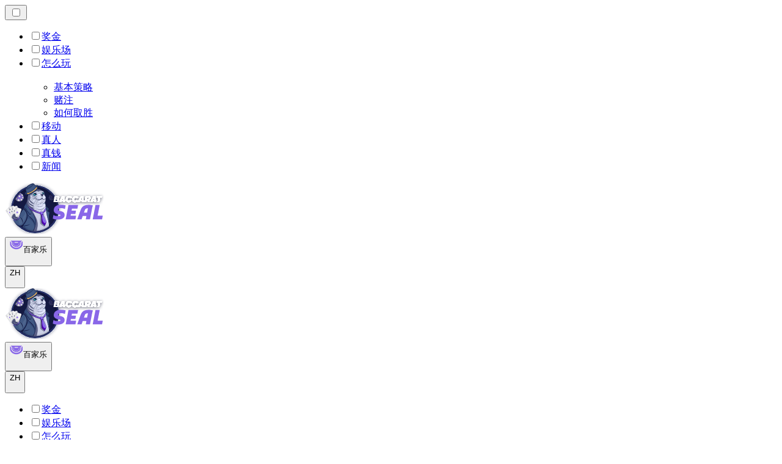

--- FILE ---
content_type: text/html; charset=utf-8
request_url: https://baccaratseal-cn.com/%E7%8E%A9%E6%B3%95/%E5%9F%BA%E6%9C%AC%E7%AD%96%E7%95%A5/punto-banco-%E6%A6%82%E8%BF%B0%E6%9C%80%E5%B8%B8%E8%A7%81%E7%9A%84%E7%99%BE%E5%AE%B6%E4%B9%90%E5%8F%98%E4%BD%93/
body_size: 23622
content:
<!DOCTYPE html><html lang="en" data-theme="baccarat"><head><meta charSet="utf-8"/><meta name="viewport" content="width=device-width, initial-scale=1"/><link rel="preload" as="image" imageSrcSet="/_next/image/?url=%2F_static%2Fassets%2Fcharacters%2Fbaccarat%2Flogo.svg&amp;w=256&amp;q=75&amp;dpl=dpl_EPhjLHgR2hgg7skUoV3RLHrf5uZE 1x, /_next/image/?url=%2F_static%2Fassets%2Fcharacters%2Fbaccarat%2Flogo.svg&amp;w=384&amp;q=75&amp;dpl=dpl_EPhjLHgR2hgg7skUoV3RLHrf5uZE 2x"/><link rel="preload" as="image" imageSrcSet="/_next/image/?url=%2F_static%2Fassets%2Fcharacters%2Fbaccarat%2FselectorLogo.svg&amp;w=32&amp;q=75&amp;dpl=dpl_EPhjLHgR2hgg7skUoV3RLHrf5uZE 1x, /_next/image/?url=%2F_static%2Fassets%2Fcharacters%2Fbaccarat%2FselectorLogo.svg&amp;w=48&amp;q=75&amp;dpl=dpl_EPhjLHgR2hgg7skUoV3RLHrf5uZE 2x"/><link rel="stylesheet" href="/_next/static/chunks/f0915a369f42dd26.css?dpl=dpl_EPhjLHgR2hgg7skUoV3RLHrf5uZE" data-precedence="next"/><link rel="stylesheet" href="/_next/static/chunks/f9caea4211296b47.css?dpl=dpl_EPhjLHgR2hgg7skUoV3RLHrf5uZE" data-precedence="next"/><link rel="preload" as="script" fetchPriority="low" href="/_next/static/chunks/bbdef33321ed15f1.js?dpl=dpl_EPhjLHgR2hgg7skUoV3RLHrf5uZE"/><script src="/_next/static/chunks/c76782231f2fead7.js?dpl=dpl_EPhjLHgR2hgg7skUoV3RLHrf5uZE" async=""></script><script src="/_next/static/chunks/09be0a7fa5e73515.js?dpl=dpl_EPhjLHgR2hgg7skUoV3RLHrf5uZE" async=""></script><script src="/_next/static/chunks/61e41ff098b900e0.js?dpl=dpl_EPhjLHgR2hgg7skUoV3RLHrf5uZE" async=""></script><script src="/_next/static/chunks/turbopack-e6c57a8ae02ae692.js?dpl=dpl_EPhjLHgR2hgg7skUoV3RLHrf5uZE" async=""></script><script src="/_next/static/chunks/ff1a16fafef87110.js?dpl=dpl_EPhjLHgR2hgg7skUoV3RLHrf5uZE" async=""></script><script src="/_next/static/chunks/d39bad2786f469b9.js?dpl=dpl_EPhjLHgR2hgg7skUoV3RLHrf5uZE" async=""></script><script src="/_next/static/chunks/c5854781fb40d668.js?dpl=dpl_EPhjLHgR2hgg7skUoV3RLHrf5uZE" async=""></script><script src="/_next/static/chunks/2537fcc2e78b01a1.js?dpl=dpl_EPhjLHgR2hgg7skUoV3RLHrf5uZE" async=""></script><meta name="next-size-adjust" content=""/><title>最熟悉的百家乐变体：Punto Banco Guide</title><meta name="description" content="您知道最熟悉的百家乐变体 Punto Banco 吗？在本文中，我们涵盖了您需要了解的所有初学者技巧🌟"/><link rel="canonical" href="https://baccaratseal-cn.com/玩法/基本策略/punto-banco-概述最常见的百家乐变体/"/><link rel="alternate" hrefLang="x-default" href="https://baccaratseal.com/how-to-play/basic-strategy/overview-of-punto-banco-most-common-baccarat-variation/"/><link rel="alternate" hrefLang="pl" href="https://baccaratseal.pl/jak-grać/podstawowa-strategia/przegląd-punto-banco-najczęstsza-odmiana-baccarat/"/><link rel="alternate" hrefLang="el" href="https://baccaratseal.gr/πώς-να-παίξεις/βασική-στρατηγική/επισκόπηση-του-punto-banco-η-πιο-κοινή-παραλλαγή-μπακαρά/"/><link rel="alternate" hrefLang="pt" href="https://baccaratseal-br.com/como-jogar/estratégia-básica/visão-geral-do-punto-banco-variação-de-bacará-mais-comum/"/><link rel="alternate" hrefLang="cs" href="https://baccaratseal.cz/jak-hrát/základní-strategie/přehled-punto-banco-nejběžnější-variace-baccaratu/"/><link rel="alternate" hrefLang="en-NZ" href="https://baccaratseal.co.nz/overview-of-punto-banco-most-common-baccarat-variation/"/><link rel="alternate" hrefLang="ko" href="https://baccaratseal-kr.com/플레이-방법/기본-전략/punto-banco-개요-가장-일반적인-바카라-변형/"/><link rel="alternate" hrefLang="th" href="https://baccaratseal-th.com/วิธีการเล่น/กลยุทธ์พื้นฐาน/ภาพรวมของ-punto-banco-รูปแบบบาคาร่าที่พบบ่อยที่สุด/"/><link rel="alternate" hrefLang="fi" href="https://baccaratseal-fi.com/miten-pelata/perustrategia/katsaus-punto-bancoon-yleisin-baccarat-muunnelma/"/><link rel="alternate" hrefLang="ms" href="https://baccaratseal-my.com/cara-bermain/strategi-asas/gambaran-keseluruhan-punto-banco-variasi-baccarat-paling-umum/"/><link rel="alternate" hrefLang="es" href="https://baccaratseal-es.com/cómo-jugar/estrategia-básica/resumen-de-punto-banco-variación-de-baccarat-más-común/"/><link rel="alternate" hrefLang="lt" href="https://baccaratseal.lt/kaip-lošti/pagrindinė-strategija/punto-banco-apžvalga-dažniausiai-pasitaikantys-baccarat-variantai/"/><link rel="alternate" hrefLang="et" href="https://baccaratseal.ee/kuidas-mängida/põhistrateegia/punto-banco-ülevaade-kõige-tavalisem-baccarat-variatsioon/"/><link rel="alternate" hrefLang="lv" href="https://baccaratseal.lv/kā-spēlēt/pamatstratēģija/punto-banco-pārskats-visbiežāk-sastopamās-baccarat-variācijas/"/><link rel="alternate" hrefLang="id" href="https://baccaratseal-id.com/bagaimana-cara-bermain/strategi-dasar/tinjauan-punto-banco-variasi-baccarat-paling-umum/"/><link rel="alternate" hrefLang="en" href="https://baccaratseal.com/how-to-play/basic-strategy/overview-of-punto-banco-most-common-baccarat-variation/"/><link rel="alternate" hrefLang="sv" href="https://baccaratseal.se/hur-man-spelar/grundläggande-strategi/översikt-över-punto-banco-vanligaste-baccaratvariation/"/><link rel="alternate" hrefLang="de" href="https://baccaratseal.de/spielanleitung/grundstrategie/überblick-über-punto-banco-die-gängigste-baccarat-variante/"/><link rel="icon" href="https://res.cloudinary.com/wdnetwork/image/upload/v1750325898/wdn-solutions/allan/networks/cka3m9to80780onrm3glvgf73/zq5uj33cddeiikcix4v9.png"/><script>
            rudderanalytics = window.rudderanalytics = [];
            for (var methods = ["load", "page", "track", "identify", "alias", "group", "ready", "reset", "getAnonymousId", "setAnonymousId"], i = 0; i < methods.length; i++) {
                var method = methods[i];
                rudderanalytics[method] = function(a) {
                    return function() {
                        rudderanalytics.push([a].concat(Array.prototype.slice.call(arguments)))
                    }
                }(method)
            };</script><script type="text/javascript">
        !function(){"use strict";window.RudderSnippetVersion="3.2.0";var e="rudderanalytics";window[e]||(window[e]=[])
        ;var rudderanalytics=window[e];if(Array.isArray(rudderanalytics)){
        if(true===rudderanalytics.snippetExecuted&&window.console&&console.error){
        console.error("RudderStack JavaScript SDK snippet included more than once.")}else{rudderanalytics.snippetExecuted=true,
        window.rudderAnalyticsBuildType="legacy";var sdkBaseUrl="https://cdn.xstat.org";var sdkVersion="v3"
        ;var sdkFileName="rsa.min.js";var scriptLoadingMode="async"
        ;var r=["setDefaultInstanceKey","load","ready","page","track","identify","alias","group","reset","setAnonymousId","startSession","endSession","consent","addCustomIntegration"]
        ;for(var n=0;n<r.length;n++){var t=r[n];rudderanalytics[t]=function(r){return function(){var n
        ;Array.isArray(window[e])?rudderanalytics.push([r].concat(Array.prototype.slice.call(arguments))):null===(n=window[e][r])||void 0===n||n.apply(window[e],arguments)
        }}(t)}try{
        new Function('class Test{field=()=>{};test({prop=[]}={}){return prop?(prop?.property??[...prop]):import("");}}'),
        window.rudderAnalyticsBuildType="modern"}catch(i){}var d=document.head||document.getElementsByTagName("head")[0]
        ;var o=document.body||document.getElementsByTagName("body")[0];window.rudderAnalyticsAddScript=function(e,r,n){
        var t=document.createElement("script");t.src=e,t.setAttribute("data-loader","RS_JS_SDK"),r&&n&&t.setAttribute(r,n),
        "async"===scriptLoadingMode?t.async=true:"defer"===scriptLoadingMode&&(t.defer=true),
        d?d.insertBefore(t,d.firstChild):o.insertBefore(t,o.firstChild)},window.rudderAnalyticsMount=function(){!function(){
        if("undefined"==typeof globalThis){var e;var r=function getGlobal(){
        return"undefined"!=typeof self?self:"undefined"!=typeof window?window:null}();r&&Object.defineProperty(r,"globalThis",{
        value:r,configurable:true})}
        }(),window.rudderAnalyticsAddScript("".concat(sdkBaseUrl,"/").concat(sdkVersion,"/").concat(window.rudderAnalyticsBuildType,"/").concat(sdkFileName),"data-rsa-write-key","2meh7uI0DvjDHZteK8vantlqj47")
        },
        "undefined"==typeof Promise||"undefined"==typeof globalThis?window.rudderAnalyticsAddScript("https://polyfill-fastly.io/v3/polyfill.min.js?version=3.111.0&features=Symbol%2CPromise&callback=rudderAnalyticsMount"):window.rudderAnalyticsMount()
        ;var loadOptions={pluginsSDKBaseURL: "https://cdn.xstat.org/v3/modern/plugins", destSDKBaseURL: "https://cdn.xstat.org/v3/modern/js-integrations", configUrl: "https://api.xstat.org"};rudderanalytics.load("2meh7uI0DvjDHZteK8vantlqj47","https://dataplane.xstat.org",loadOptions)}}}();
        </script><script src="/_next/static/chunks/a6dad97d9634a72d.js?dpl=dpl_EPhjLHgR2hgg7skUoV3RLHrf5uZE" noModule=""></script></head><body class="montserrat_43b7b7a9-module__wUOlla__variable dm_sans_1e443c9b-module__71c-kG__variable bg-bg-primary min-h-screen"><div hidden=""><!--$--><!--/$--></div><!--&--><!--&--><!--&--><!--&--><!--$--><!--html--><!--head--><!--body--><!--$--><!--/$--><!--$?--><template id="B:0"></template><!--/$--><header class="laptop:sticky laptop:top-0 laptop:bg-bg-primary relative z-50 w-full"><div class="tablet:max-w-[768px] laptop:max-w-[1024px] desktop:max-w-[1220px] tablet:px-0 mx-auto w-full px-5 desktop:pt-[23px] laptop:relative laptop:pt-4 flex items-center justify-between pt-4"><div class="laptop:hidden grid w-full grid-cols-3 items-center"><div class="flex items-center justify-start"><button type="button" class="peer/hamburger"><label for="hamburger" aria-label="Open menu" class="bg-bg-secondary hover:bg-bg-secondary/90 has-[:checked]:bg-accent relative flex h-[40px] w-[40px] cursor-pointer items-center justify-center rounded-md p-[5.5px_5px] peer/hamburger"><div class="relative flex h-[10px] w-[14px] flex-col items-start gap-[2px]"><input type="checkbox" id="hamburger" class="peer hidden"/><span class="absolute top-0 h-[2px] w-full origin-center rounded-[26.71px] bg-white/70 transition-all duration-300 ease-out peer-checked:top-1/2 peer-checked:-translate-y-1/2 peer-checked:rotate-45"></span><span class="absolute top-[4px] h-[2px] w-full origin-center rounded-[26.71px] bg-white/70 transition-all duration-300 ease-out peer-checked:top-1/2 peer-checked:-translate-y-1/2 peer-checked:opacity-0"></span><span class="absolute top-[8px] h-[2px] w-full origin-center rounded-[26.71px] bg-white/70 transition-all duration-300 ease-out peer-checked:top-1/2 peer-checked:-translate-y-1/2 peer-checked:-rotate-45"></span></div></label></button><nav class="bg-primary animate-in slide-in-from-top-4 laptop:!hidden absolute right-0 top-full z-20 mt-[20px] hidden w-full rounded-bl-[20px] rounded-br-[20px] px-4 pb-4 pt-6 peer-has-[:checked]/hamburger:block"><ul><li class="group relative list-none w-max laptop:p-0 px-3" aria-current="page"><label class="laptop:text-sm desktop:text-base laptop:group-hover:text-white relative z-10 cursor-pointer font-normal text-white/80 hover:text-white has-[:checked]:text-white laptop:w-max laptop:py-2 laptop:px-0 laptop:pb-0 flex w-full items-center gap-2 rounded-[6px] px-[10px] py-3 transition-all" for="link-/奖金/"><input type="checkbox" id="link-/奖金/" class="peer hidden"/><a class="laptop:text-white/80 laptop:group-hover:text-white flex items-center gap-2 hover:text-white" href="/奖金/">奖金</a></label><div class="bg-bg-primary absolute left-0 z-20 hidden h-[20px] w-full"></div></li><li class="group relative list-none w-max laptop:p-0 px-3" aria-current="page"><label class="laptop:text-sm desktop:text-base laptop:group-hover:text-white relative z-10 cursor-pointer font-normal text-white/80 hover:text-white has-[:checked]:text-white laptop:w-max laptop:py-2 laptop:px-0 laptop:pb-0 flex w-full items-center gap-2 rounded-[6px] px-[10px] py-3 transition-all" for="link-/娱乐场/"><input type="checkbox" id="link-/娱乐场/" class="peer hidden"/><a class="laptop:text-white/80 laptop:group-hover:text-white flex items-center gap-2 hover:text-white" href="/娱乐场/">娱乐场</a></label><div class="bg-bg-primary absolute left-0 z-20 hidden h-[20px] w-full"></div></li><li class="group relative list-none laptop:p-0 px-3" aria-current="page"><label class="laptop:text-sm desktop:text-base laptop:group-hover:text-white relative z-10 cursor-pointer font-normal text-white/80 hover:text-white has-[:checked]:text-white laptop:w-max laptop:py-2 laptop:px-0 laptop:pb-0 flex w-full items-center gap-2 rounded-[6px] px-[10px] py-3 transition-all peer has-[:checked]:before:absolute has-[:checked]:before:inset-0 has-[:checked]:before:-z-10 has-[:checked]:before:rounded-[6px] has-[:checked]:before:bg-black has-[:checked]:before:opacity-10" for="link-/玩法/"><input type="checkbox" id="link-/玩法/" class="peer hidden"/><a class="laptop:text-white/80 laptop:group-hover:text-white flex items-center gap-2 hover:text-white" href="/玩法/">怎么玩</a><div class="laptop:group-hover:rotate-0 rtl:laptop:group-hover:rotate-180 laptop:group-hover:fill-white rotate-90 fill-white/60 transition-all peer-checked:fill-white ltr:peer-checked:rotate-0 rtl:peer-checked:rotate-180 laptop:p-0 p-2"><svg width="6" height="10" viewBox="0 0 6 10" fill="none" xmlns="http://www.w3.org/2000/svg" class="fill-white/60"><path d="M6 5C6 5.24845 5.87565 5.49689 5.7513 5.62112L1.64767 9.7205C1.27461 10.0932 0.65285 10.0932 0.279793 9.7205C-0.0932643 9.34783 -0.0932643 8.72671 0.279793 8.35404L3.63731 5L0.279792 1.64596C-0.0932646 1.27329 -0.0932647 0.652175 0.279792 0.279504C0.652849 -0.0931673 1.27461 -0.0931674 1.64767 0.279504L5.62694 4.25466C5.87565 4.50311 6 4.75155 6 5Z"></path></svg></div></label><div class="bg-bg-primary absolute left-0 z-20 hidden h-[20px] w-full laptop:group-hover:block"></div><div id="link-/玩法/-dropdown" class="flex-col flex-wrap laptop:absolute laptop:top-[calc(100%+0px)] laptop:bg-bg-primary laptop:rounded-bl-[20px] laptop:rounded-br-[20px] laptop:gap-3 laptop:flex-row laptop:shadow-bg-primary laptop:shadow-[0px_4px_84px_0px] z-20 laptop:min-w-max laptop:max-w-[90vw] laptop:left-1/2 laptop:-translate-x-1/2 tablet:max-w-[768px] laptop:p-0 px-3 laptop: laptop:group-hover:grid desktop:gap-6 laptop:[grid-template-columns:var(--dynamic-cols)] hidden gap-2 peer-has-[:checked]:grid" style="--dynamic-cols:repeat(3, auto)"><div class="laptop:p-0 laptop:flex laptop:flex-col items-start laptop:first:pt-0 laptop:last:pb-0 laptop:px-0 pl-[15px] first:pt-2 last:pb-[15px]"><ul class="laptop:flex laptop:flex-col flex list-none flex-col items-start gap-2"><li><a href="/玩法/基本策略/" class="cursor-pointer block w-max py-[2px] transition-all h-max font-montserrat desktop:text-base text-white/80 hover:text-accent text-sm">基本策略</a></li></ul></div><div class="laptop:p-0 laptop:flex laptop:flex-col items-start laptop:first:pt-0 laptop:last:pb-0 laptop:px-0 pl-[15px] first:pt-2 last:pb-[15px]"><ul class="laptop:flex laptop:flex-col flex list-none flex-col items-start gap-2"><li><a href="/玩法/赌注/" class="cursor-pointer block w-max py-[2px] transition-all h-max font-montserrat desktop:text-base text-white/80 hover:text-accent text-sm">赌注</a></li></ul></div><div class="laptop:p-0 laptop:flex laptop:flex-col items-start laptop:first:pt-0 laptop:last:pb-0 laptop:px-0 pl-[15px] first:pt-2 last:pb-[15px]"><ul class="laptop:flex laptop:flex-col flex list-none flex-col items-start gap-2"><li><a href="/玩法/如何取胜/" class="cursor-pointer block w-max py-[2px] transition-all h-max font-montserrat desktop:text-base text-white/80 hover:text-accent text-sm">如何取胜</a></li></ul></div></div></li><li class="group relative list-none w-max laptop:p-0 px-3" aria-current="page"><label class="laptop:text-sm desktop:text-base laptop:group-hover:text-white relative z-10 cursor-pointer font-normal text-white/80 hover:text-white has-[:checked]:text-white laptop:w-max laptop:py-2 laptop:px-0 laptop:pb-0 flex w-full items-center gap-2 rounded-[6px] px-[10px] py-3 transition-all" for="link-/移动/"><input type="checkbox" id="link-/移动/" class="peer hidden"/><a class="laptop:text-white/80 laptop:group-hover:text-white flex items-center gap-2 hover:text-white" href="/移动/">移动</a></label><div class="bg-bg-primary absolute left-0 z-20 hidden h-[20px] w-full"></div></li><li class="group relative list-none w-max laptop:p-0 px-3" aria-current="page"><label class="laptop:text-sm desktop:text-base laptop:group-hover:text-white relative z-10 cursor-pointer font-normal text-white/80 hover:text-white has-[:checked]:text-white laptop:w-max laptop:py-2 laptop:px-0 laptop:pb-0 flex w-full items-center gap-2 rounded-[6px] px-[10px] py-3 transition-all" for="link-/真人/"><input type="checkbox" id="link-/真人/" class="peer hidden"/><a class="laptop:text-white/80 laptop:group-hover:text-white flex items-center gap-2 hover:text-white" href="/真人/">真人</a></label><div class="bg-bg-primary absolute left-0 z-20 hidden h-[20px] w-full"></div></li><li class="group relative list-none w-max laptop:p-0 px-3" aria-current="page"><label class="laptop:text-sm desktop:text-base laptop:group-hover:text-white relative z-10 cursor-pointer font-normal text-white/80 hover:text-white has-[:checked]:text-white laptop:w-max laptop:py-2 laptop:px-0 laptop:pb-0 flex w-full items-center gap-2 rounded-[6px] px-[10px] py-3 transition-all" for="link-/真钱/"><input type="checkbox" id="link-/真钱/" class="peer hidden"/><a class="laptop:text-white/80 laptop:group-hover:text-white flex items-center gap-2 hover:text-white" href="/真钱/">真钱</a></label><div class="bg-bg-primary absolute left-0 z-20 hidden h-[20px] w-full"></div></li><li class="group relative list-none w-max laptop:p-0 px-3" aria-current="page"><label class="laptop:text-sm desktop:text-base laptop:group-hover:text-white relative z-10 cursor-pointer font-normal text-white/80 hover:text-white has-[:checked]:text-white laptop:w-max laptop:py-2 laptop:px-0 laptop:pb-0 flex w-full items-center gap-2 rounded-[6px] px-[10px] py-3 transition-all" for="link-/新闻/"><input type="checkbox" id="link-/新闻/" class="peer hidden"/><a class="laptop:text-white/80 laptop:group-hover:text-white flex items-center gap-2 hover:text-white" href="/新闻/">新闻</a></label><div class="bg-bg-primary absolute left-0 z-20 hidden h-[20px] w-full"></div></li></ul></nav></div><div class="flex items-center justify-center"><a href="/"><img alt="logo" width="163" height="84" decoding="async" data-nimg="1" class="desktop:w-[162px] desktop:max-w-[162px] desktop:h-[84px] laptop:w-[150px] laptop:max-w-[150px] laptop:h-[80px] laptop:object-left laptop:mt-0 -mb-1 -mt-2 h-[60px] w-[122px] max-w-[122px] object-contain object-center" style="color:transparent" srcSet="/_next/image/?url=%2F_static%2Fassets%2Fcharacters%2Fbaccarat%2Flogo.svg&amp;w=256&amp;q=75&amp;dpl=dpl_EPhjLHgR2hgg7skUoV3RLHrf5uZE 1x, /_next/image/?url=%2F_static%2Fassets%2Fcharacters%2Fbaccarat%2Flogo.svg&amp;w=384&amp;q=75&amp;dpl=dpl_EPhjLHgR2hgg7skUoV3RLHrf5uZE 2x" src="/_next/image/?url=%2F_static%2Fassets%2Fcharacters%2Fbaccarat%2Flogo.svg&amp;w=384&amp;q=75&amp;dpl=dpl_EPhjLHgR2hgg7skUoV3RLHrf5uZE"/></a></div><div class="flex items-center justify-end gap-2"><div class="relative laptop:w-[80px]"><button type="button" class="bg-bg-secondary group flex h-[40px] w-full cursor-pointer items-center justify-between rounded-[4px] px-3 py-[6px] transition-colors hover:bg-[#D1D1D1]/30"><div class="flex items-center"><img alt="selected 百家乐 logo" width="22" height="22" decoding="async" data-nimg="1" class="laptop:w-[22px] laptop:h-[22px] mr-2 h-[20px] w-[20px]" style="color:transparent" srcSet="/_next/image/?url=%2F_static%2Fassets%2Fcharacters%2Fbaccarat%2FselectorLogo.svg&amp;w=32&amp;q=75&amp;dpl=dpl_EPhjLHgR2hgg7skUoV3RLHrf5uZE 1x, /_next/image/?url=%2F_static%2Fassets%2Fcharacters%2Fbaccarat%2FselectorLogo.svg&amp;w=48&amp;q=75&amp;dpl=dpl_EPhjLHgR2hgg7skUoV3RLHrf5uZE 2x" src="/_next/image/?url=%2F_static%2Fassets%2Fcharacters%2Fbaccarat%2FselectorLogo.svg&amp;w=48&amp;q=75&amp;dpl=dpl_EPhjLHgR2hgg7skUoV3RLHrf5uZE"/><span class="laptop:block laptop:text-sm ml-1 whitespace-nowrap text-left text-xs text-white/80 hover:text-white hidden">百家乐</span></div><svg width="6" height="10" viewBox="0 0 6 10" fill="none" xmlns="http://www.w3.org/2000/svg" size="4" class="ml-[5px] h-[8px] w-[8px] rotate-90 fill-white transition-transform duration-200"><path d="M6 5C6 5.24845 5.87565 5.49689 5.7513 5.62112L1.64767 9.7205C1.27461 10.0932 0.65285 10.0932 0.279793 9.7205C-0.0932643 9.34783 -0.0932643 8.72671 0.279793 8.35404L3.63731 5L0.279792 1.64596C-0.0932646 1.27329 -0.0932647 0.652175 0.279792 0.279504C0.652849 -0.0931673 1.27461 -0.0931674 1.64767 0.279504L5.62694 4.25466C5.87565 4.50311 6 4.75155 6 5Z"></path></svg></button></div><div class="relative w-[auto] max-w-[80px]"><button type="button" class="bg-bg-secondary group flex h-[40px] w-full cursor-pointer items-center justify-between rounded-[4px] px-3 py-[6px] transition-colors hover:bg-[#D1D1D1]/30"><div class="flex items-center"><span class="laptop:block laptop:text-sm ml-1 whitespace-nowrap text-left text-xs text-white/80 hover:text-white">ZH</span></div><svg width="6" height="10" viewBox="0 0 6 10" fill="none" xmlns="http://www.w3.org/2000/svg" size="4" class="ml-[5px] h-[8px] w-[8px] rotate-90 fill-white transition-transform duration-200"><path d="M6 5C6 5.24845 5.87565 5.49689 5.7513 5.62112L1.64767 9.7205C1.27461 10.0932 0.65285 10.0932 0.279793 9.7205C-0.0932643 9.34783 -0.0932643 8.72671 0.279793 8.35404L3.63731 5L0.279792 1.64596C-0.0932646 1.27329 -0.0932647 0.652175 0.279792 0.279504C0.652849 -0.0931673 1.27461 -0.0931674 1.64767 0.279504L5.62694 4.25466C5.87565 4.50311 6 4.75155 6 5Z"></path></svg></button></div></div></div><div class="laptop:flex hidden w-full items-center justify-between"><div class="flex items-center"><a href="/"><img alt="logo" width="163" height="84" decoding="async" data-nimg="1" class="desktop:w-[162px] desktop:max-w-[162px] desktop:h-[84px] laptop:w-[150px] laptop:max-w-[150px] laptop:h-[80px] laptop:object-left laptop:mt-0 -mb-1 -mt-2 h-[60px] w-[122px] max-w-[122px] object-contain object-center" style="color:transparent" srcSet="/_next/image/?url=%2F_static%2Fassets%2Fcharacters%2Fbaccarat%2Flogo.svg&amp;w=256&amp;q=75&amp;dpl=dpl_EPhjLHgR2hgg7skUoV3RLHrf5uZE 1x, /_next/image/?url=%2F_static%2Fassets%2Fcharacters%2Fbaccarat%2Flogo.svg&amp;w=384&amp;q=75&amp;dpl=dpl_EPhjLHgR2hgg7skUoV3RLHrf5uZE 2x" src="/_next/image/?url=%2F_static%2Fassets%2Fcharacters%2Fbaccarat%2Flogo.svg&amp;w=384&amp;q=75&amp;dpl=dpl_EPhjLHgR2hgg7skUoV3RLHrf5uZE"/></a></div><div class="flex flex-col items-end gap-2"><div class="flex items-center justify-end gap-3"><div class="relative w-[177px]"><button type="button" class="bg-bg-secondary group flex h-[40px] w-full cursor-pointer items-center justify-between rounded-[4px] px-3 py-[6px] transition-colors hover:bg-[#D1D1D1]/30"><div class="flex items-center"><img alt="selected 百家乐 logo" width="22" height="22" decoding="async" data-nimg="1" class="laptop:w-[22px] laptop:h-[22px] mr-2 h-[20px] w-[20px]" style="color:transparent" srcSet="/_next/image/?url=%2F_static%2Fassets%2Fcharacters%2Fbaccarat%2FselectorLogo.svg&amp;w=32&amp;q=75&amp;dpl=dpl_EPhjLHgR2hgg7skUoV3RLHrf5uZE 1x, /_next/image/?url=%2F_static%2Fassets%2Fcharacters%2Fbaccarat%2FselectorLogo.svg&amp;w=48&amp;q=75&amp;dpl=dpl_EPhjLHgR2hgg7skUoV3RLHrf5uZE 2x" src="/_next/image/?url=%2F_static%2Fassets%2Fcharacters%2Fbaccarat%2FselectorLogo.svg&amp;w=48&amp;q=75&amp;dpl=dpl_EPhjLHgR2hgg7skUoV3RLHrf5uZE"/><span class="laptop:block laptop:text-sm ml-1 whitespace-nowrap text-left text-xs text-white/80 hover:text-white hidden">百家乐</span></div><svg width="6" height="10" viewBox="0 0 6 10" fill="none" xmlns="http://www.w3.org/2000/svg" size="4" class="ml-[5px] h-[8px] w-[8px] rotate-90 fill-white transition-transform duration-200"><path d="M6 5C6 5.24845 5.87565 5.49689 5.7513 5.62112L1.64767 9.7205C1.27461 10.0932 0.65285 10.0932 0.279793 9.7205C-0.0932643 9.34783 -0.0932643 8.72671 0.279793 8.35404L3.63731 5L0.279792 1.64596C-0.0932646 1.27329 -0.0932647 0.652175 0.279792 0.279504C0.652849 -0.0931673 1.27461 -0.0931674 1.64767 0.279504L5.62694 4.25466C5.87565 4.50311 6 4.75155 6 5Z"></path></svg></button></div><div class="relative w-[auto] max-w-[80px]"><button type="button" class="bg-bg-secondary group flex h-[40px] w-full cursor-pointer items-center justify-between rounded-[4px] px-3 py-[6px] transition-colors hover:bg-[#D1D1D1]/30"><div class="flex items-center"><span class="laptop:block laptop:text-sm ml-1 whitespace-nowrap text-left text-xs text-white/80 hover:text-white">ZH</span></div><svg width="6" height="10" viewBox="0 0 6 10" fill="none" xmlns="http://www.w3.org/2000/svg" size="4" class="ml-[5px] h-[8px] w-[8px] rotate-90 fill-white transition-transform duration-200"><path d="M6 5C6 5.24845 5.87565 5.49689 5.7513 5.62112L1.64767 9.7205C1.27461 10.0932 0.65285 10.0932 0.279793 9.7205C-0.0932643 9.34783 -0.0932643 8.72671 0.279793 8.35404L3.63731 5L0.279792 1.64596C-0.0932646 1.27329 -0.0932647 0.652175 0.279792 0.279504C0.652849 -0.0931673 1.27461 -0.0931674 1.64767 0.279504L5.62694 4.25466C5.87565 4.50311 6 4.75155 6 5Z"></path></svg></button></div></div><div class="flex items-center gap-4"><nav class="flex items-center"><ul class="laptop:gap-12 desktop:gap-12 flex items-center"><li class="group relative list-none w-max"><label class="laptop:text-sm desktop:text-base laptop:group-hover:text-white relative z-10 cursor-pointer font-normal text-white/80 hover:text-white has-[:checked]:text-white laptop:w-max laptop:py-2 laptop:px-0 laptop:pb-0 flex w-full items-center gap-2 rounded-[6px] px-[10px] py-3 transition-all" for="link-/奖金/"><input type="checkbox" id="link-/奖金/" class="peer hidden"/><a class="laptop:text-white/80 laptop:group-hover:text-white flex items-center gap-2 hover:text-white" href="/奖金/">奖金</a></label><div class="bg-bg-primary absolute left-0 z-20 hidden h-[20px] w-full"></div></li><li class="group relative list-none w-max"><label class="laptop:text-sm desktop:text-base laptop:group-hover:text-white relative z-10 cursor-pointer font-normal text-white/80 hover:text-white has-[:checked]:text-white laptop:w-max laptop:py-2 laptop:px-0 laptop:pb-0 flex w-full items-center gap-2 rounded-[6px] px-[10px] py-3 transition-all" for="link-/娱乐场/"><input type="checkbox" id="link-/娱乐场/" class="peer hidden"/><a class="laptop:text-white/80 laptop:group-hover:text-white flex items-center gap-2 hover:text-white" href="/娱乐场/">娱乐场</a></label><div class="bg-bg-primary absolute left-0 z-20 hidden h-[20px] w-full"></div></li><li class="group relative list-none"><label class="laptop:text-sm desktop:text-base laptop:group-hover:text-white relative z-10 cursor-pointer font-normal text-white/80 hover:text-white has-[:checked]:text-white laptop:w-max laptop:py-2 laptop:px-0 laptop:pb-0 flex w-full items-center gap-2 rounded-[6px] px-[10px] py-3 transition-all peer has-[:checked]:before:absolute has-[:checked]:before:inset-0 has-[:checked]:before:-z-10 has-[:checked]:before:rounded-[6px] has-[:checked]:before:bg-black has-[:checked]:before:opacity-10" for="link-/玩法/"><input type="checkbox" id="link-/玩法/" class="peer hidden"/><a class="laptop:text-white/80 laptop:group-hover:text-white flex items-center gap-2 hover:text-white" href="/玩法/">怎么玩</a><div class="laptop:group-hover:rotate-0 rtl:laptop:group-hover:rotate-180 laptop:group-hover:fill-white rotate-90 fill-white/60 transition-all peer-checked:fill-white ltr:peer-checked:rotate-0 rtl:peer-checked:rotate-180 laptop:p-0 p-2"><svg width="6" height="10" viewBox="0 0 6 10" fill="none" xmlns="http://www.w3.org/2000/svg" class="fill-white/60"><path d="M6 5C6 5.24845 5.87565 5.49689 5.7513 5.62112L1.64767 9.7205C1.27461 10.0932 0.65285 10.0932 0.279793 9.7205C-0.0932643 9.34783 -0.0932643 8.72671 0.279793 8.35404L3.63731 5L0.279792 1.64596C-0.0932646 1.27329 -0.0932647 0.652175 0.279792 0.279504C0.652849 -0.0931673 1.27461 -0.0931674 1.64767 0.279504L5.62694 4.25466C5.87565 4.50311 6 4.75155 6 5Z"></path></svg></div></label><div class="bg-bg-primary absolute left-0 z-20 hidden h-[20px] w-full laptop:group-hover:block"></div><div id="link-/玩法/-dropdown" class="flex-col flex-wrap laptop:absolute laptop:top-[calc(100%+0px)] laptop:bg-bg-primary laptop:rounded-bl-[20px] laptop:rounded-br-[20px] laptop:py-9 laptop:px-12 laptop:gap-3 laptop:flex-row laptop:shadow-bg-primary laptop:shadow-[0px_4px_84px_0px] z-20 laptop:min-w-max laptop:max-w-[90vw] laptop:left-1/2 laptop:-translate-x-1/2 tablet:max-w-[768px] laptop: laptop:group-hover:grid desktop:gap-6 laptop:[grid-template-columns:var(--dynamic-cols)] hidden gap-2 peer-has-[:checked]:grid" style="--dynamic-cols:repeat(3, auto)"><div class="laptop:p-0 laptop:flex laptop:flex-col items-start laptop:first:pt-0 laptop:last:pb-0 laptop:px-0 pl-[15px] first:pt-2 last:pb-[15px]"><ul class="laptop:flex laptop:flex-col flex list-none flex-col items-start gap-2"><li><a href="/玩法/基本策略/" class="cursor-pointer block w-max py-[2px] transition-all h-max font-montserrat desktop:text-base text-white/80 hover:text-accent text-sm">基本策略</a></li></ul></div><div class="laptop:p-0 laptop:flex laptop:flex-col items-start laptop:first:pt-0 laptop:last:pb-0 laptop:px-0 pl-[15px] first:pt-2 last:pb-[15px]"><ul class="laptop:flex laptop:flex-col flex list-none flex-col items-start gap-2"><li><a href="/玩法/赌注/" class="cursor-pointer block w-max py-[2px] transition-all h-max font-montserrat desktop:text-base text-white/80 hover:text-accent text-sm">赌注</a></li></ul></div><div class="laptop:p-0 laptop:flex laptop:flex-col items-start laptop:first:pt-0 laptop:last:pb-0 laptop:px-0 pl-[15px] first:pt-2 last:pb-[15px]"><ul class="laptop:flex laptop:flex-col flex list-none flex-col items-start gap-2"><li><a href="/玩法/如何取胜/" class="cursor-pointer block w-max py-[2px] transition-all h-max font-montserrat desktop:text-base text-white/80 hover:text-accent text-sm">如何取胜</a></li></ul></div></div></li><li class="group relative list-none w-max"><label class="laptop:text-sm desktop:text-base laptop:group-hover:text-white relative z-10 cursor-pointer font-normal text-white/80 hover:text-white has-[:checked]:text-white laptop:w-max laptop:py-2 laptop:px-0 laptop:pb-0 flex w-full items-center gap-2 rounded-[6px] px-[10px] py-3 transition-all" for="link-/移动/"><input type="checkbox" id="link-/移动/" class="peer hidden"/><a class="laptop:text-white/80 laptop:group-hover:text-white flex items-center gap-2 hover:text-white" href="/移动/">移动</a></label><div class="bg-bg-primary absolute left-0 z-20 hidden h-[20px] w-full"></div></li><li class="group relative list-none w-max"><label class="laptop:text-sm desktop:text-base laptop:group-hover:text-white relative z-10 cursor-pointer font-normal text-white/80 hover:text-white has-[:checked]:text-white laptop:w-max laptop:py-2 laptop:px-0 laptop:pb-0 flex w-full items-center gap-2 rounded-[6px] px-[10px] py-3 transition-all" for="link-/真人/"><input type="checkbox" id="link-/真人/" class="peer hidden"/><a class="laptop:text-white/80 laptop:group-hover:text-white flex items-center gap-2 hover:text-white" href="/真人/">真人</a></label><div class="bg-bg-primary absolute left-0 z-20 hidden h-[20px] w-full"></div></li><li class="group relative list-none w-max"><label class="laptop:text-sm desktop:text-base laptop:group-hover:text-white relative z-10 cursor-pointer font-normal text-white/80 hover:text-white has-[:checked]:text-white laptop:w-max laptop:py-2 laptop:px-0 laptop:pb-0 flex w-full items-center gap-2 rounded-[6px] px-[10px] py-3 transition-all" for="link-/真钱/"><input type="checkbox" id="link-/真钱/" class="peer hidden"/><a class="laptop:text-white/80 laptop:group-hover:text-white flex items-center gap-2 hover:text-white" href="/真钱/">真钱</a></label><div class="bg-bg-primary absolute left-0 z-20 hidden h-[20px] w-full"></div></li><li class="group relative list-none w-max"><label class="laptop:text-sm desktop:text-base laptop:group-hover:text-white relative z-10 cursor-pointer font-normal text-white/80 hover:text-white has-[:checked]:text-white laptop:w-max laptop:py-2 laptop:px-0 laptop:pb-0 flex w-full items-center gap-2 rounded-[6px] px-[10px] py-3 transition-all" for="link-/新闻/"><input type="checkbox" id="link-/新闻/" class="peer hidden"/><a class="laptop:text-white/80 laptop:group-hover:text-white flex items-center gap-2 hover:text-white" href="/新闻/">新闻</a></label><div class="bg-bg-primary absolute left-0 z-20 hidden h-[20px] w-full"></div></li></ul></nav></div></div></div></div><div class="laptop:block desktop:h-[18px] laptop:h-4 z-20 hidden w-full"></div></header><main class="laptop:pt-0 desktop:pb-16 pb-12 pt-8"><div class="tablet:max-w-[768px] laptop:max-w-[1024px] desktop:max-w-[1220px] tablet:px-0 mx-auto w-full px-5 relative flex flex-col items-start"><script id="breadcrumbSchema" type="application/ld+json">{"@context":"https://schema.org","@type":"BreadcrumbList","itemListElement":[{"@type":"ListItem","position":1,"item":{"@id":"https://baccaratseal-cn.com/","name":"Home"}},{"@type":"ListItem","position":2,"item":{"@id":"https://baccaratseal-cn.com/undefined","name":"News"}},{"@type":"ListItem","position":3,"item":{"@id":"https://baccaratseal-cn.com/玩法/基本策略/punto-banco-概述最常见的百家乐变体/","name":"Punto Banco 概述：最常见的百家乐变体"}}]}</script><div class="laptop:mt-2 mb-2 flex max-w-full items-center justify-center gap-2 overflow-hidden laptop:justify-start"><a href="/" class="laptop:text-[13px] truncate text-[11px] text-white/50">Home</a><svg width="6" height="10" viewBox="0 0 6 10" fill="none" xmlns="http://www.w3.org/2000/svg" class="laptop:w-[6px] laptop:h-2 h-[6px] w-[4px] fill-white/60"><path d="M6 5C6 5.24845 5.87565 5.49689 5.7513 5.62112L1.64767 9.7205C1.27461 10.0932 0.65285 10.0932 0.279793 9.7205C-0.0932643 9.34783 -0.0932643 8.72671 0.279793 8.35404L3.63731 5L0.279792 1.64596C-0.0932646 1.27329 -0.0932647 0.652175 0.279792 0.279504C0.652849 -0.0931673 1.27461 -0.0931674 1.64767 0.279504L5.62694 4.25466C5.87565 4.50311 6 4.75155 6 5Z"></path></svg><a class="laptop:text-[13px] truncate text-[11px] text-white/50">News</a><svg width="6" height="10" viewBox="0 0 6 10" fill="none" xmlns="http://www.w3.org/2000/svg" class="laptop:w-[6px] laptop:h-2 h-[6px] w-[4px] fill-white/60"><path d="M6 5C6 5.24845 5.87565 5.49689 5.7513 5.62112L1.64767 9.7205C1.27461 10.0932 0.65285 10.0932 0.279793 9.7205C-0.0932643 9.34783 -0.0932643 8.72671 0.279793 8.35404L3.63731 5L0.279792 1.64596C-0.0932646 1.27329 -0.0932647 0.652175 0.279792 0.279504C0.652849 -0.0931673 1.27461 -0.0931674 1.64767 0.279504L5.62694 4.25466C5.87565 4.50311 6 4.75155 6 5Z"></path></svg><a href="/玩法/基本策略/punto-banco-概述最常见的百家乐变体/" class="laptop:text-[13px] truncate text-[11px] text-accent-contrast">Punto Banco 概述：最常见的百家乐变体</a></div></div><section class="laptop:pt-16 bg-bg-tertiary py-9 pb-9"><div class="invisible relative -top-[30px] laptop:-top-[190px] desktop:-top-[200px]"></div><div class="tablet:max-w-[768px] laptop:max-w-[1024px] desktop:max-w-[1220px] tablet:px-0 mx-auto w-full px-5 laptop:flex-row desktop:gap-20 laptop:gap-12 relative flex flex-col"><div class="flex max-w-full flex-col overflow-hidden"><div class="laptop:flex-row desktop:gap-10 laptop:gap-8 flex flex-col-reverse gap-4"><div class="desktop:mt-0 flex flex-col"><h1 class="heading-1 laptop:text-left text-bg-primary mb-4 font-bold uppercase">Punto Banco 概述：最常见的百家乐变体</h1><div class="laptop:flex laptop:items-start laptop:flex-row laptop:justify-start flex flex-col gap-4"><div class="flex items-center gap-3"><div class="bg-primary/20 flex h-[35px] w-[35px] min-w-[35px] items-center justify-center rounded-full border-[2px]"><svg width="18" height="18" viewBox="0 0 18 18" fill="none" xmlns="http://www.w3.org/2000/svg"><path class="fill-bg-primary/80" d="M16.0486 1.58824H14.8235V0.529412C14.8235 0.389003 14.7678 0.254345 14.6685 0.155061C14.5692 0.0557771 14.4345 0 14.2941 0C14.1537 0 14.0191 0.0557771 13.9198 0.155061C13.8205 0.254345 13.7647 0.389003 13.7647 0.529412V1.58824H9.52941V0.529412C9.52941 0.389003 9.47364 0.254345 9.37435 0.155061C9.27507 0.0557771 9.14041 0 9 0C8.85959 0 8.72493 0.0557771 8.62565 0.155061C8.52637 0.254345 8.47059 0.389003 8.47059 0.529412V1.58824H4.23529V0.529412C4.23529 0.389003 4.17952 0.254345 4.08023 0.155061C3.98095 0.0557771 3.84629 0 3.70588 0C3.56547 0 3.43082 0.0557771 3.33153 0.155061C3.23225 0.254345 3.17647 0.389003 3.17647 0.529412V1.58824H1.95141C1.43399 1.58866 0.937889 1.79439 0.57202 2.16026C0.20615 2.52612 0.000420608 3.02223 0 3.53965V5.29412H18V3.53965C17.9996 3.02223 17.7938 2.52612 17.428 2.16026C17.0621 1.79439 16.566 1.58866 16.0486 1.58824Z"></path><path class="fill-bg-primary/80" d="M13.7648 17.6897L17.6899 13.7646H13.7648V17.6897Z"></path><path class="fill-bg-primary/80" d="M0 16.0487C0.000420608 16.5661 0.20615 17.0622 0.57202 17.4281C0.937889 17.7939 1.43399 17.9997 1.95141 18.0001H12.7059V13.2354C12.7059 13.095 12.7617 12.9603 12.8609 12.861C12.9602 12.7617 13.0949 12.706 13.2353 12.706H18V6.35303H0V16.0487ZM5.18453 11.0966C5.28381 10.9973 5.41844 10.9416 5.55882 10.9416C5.6992 10.9416 5.83384 10.9973 5.93312 11.0966L7.85277 13.0162L12.0669 8.80209C12.1157 8.75152 12.1741 8.71119 12.2387 8.68344C12.3033 8.6557 12.3728 8.64109 12.4431 8.64048C12.5134 8.63987 12.5831 8.65327 12.6482 8.67989C12.7132 8.70651 12.7723 8.74582 12.822 8.79552C12.8717 8.84523 12.9111 8.90434 12.9377 8.9694C12.9643 9.03447 12.9777 9.10418 12.9771 9.17447C12.9765 9.24477 12.9619 9.31424 12.9341 9.37883C12.9064 9.44342 12.866 9.50184 12.8155 9.55067L8.22759 14.1391C8.17842 14.1883 8.12003 14.2274 8.05576 14.254C7.99149 14.2806 7.9226 14.2944 7.85303 14.2944C7.78346 14.2944 7.71457 14.2806 7.6503 14.254C7.58603 14.2274 7.52764 14.1883 7.47847 14.1391L5.18453 11.8451C5.08528 11.7459 5.02953 11.6112 5.02953 11.4709C5.02953 11.3305 5.08528 11.1958 5.18453 11.0966Z"></path></svg></div><div class="text-bg-primary/80 text-sm"><span class="mr-1 text-nowrap text-bg-primary/80">上次更新:</span><span class="text-nowrap font-medium">08.03.2022</span></div></div><div class="flex items-center gap-3"><div class="bg-primary/20 overflow-hidden rounded-full border-[2px] border-[hsl(var(--twc-bg-tertiary))] h-[35px] w-[35px] min-w-[35px]"><img alt="Aria Williams" loading="lazy" width="250" height="250" decoding="async" data-nimg="1" class="h-full w-full object-cover" style="color:transparent" srcSet="/_next/image/?url=https%3A%2F%2Fres.cloudinary.com%2Fwdnetwork%2Fimage%2Fupload%2Fv1699258072%2Fwdn-solutions%2Fallan%2Fnetworks%2Fcka3m9to80780onrm3glvgf73%2Fr9ho04vmm1h6lxwabpfv.png&amp;w=256&amp;q=75 1x, /_next/image/?url=https%3A%2F%2Fres.cloudinary.com%2Fwdnetwork%2Fimage%2Fupload%2Fv1699258072%2Fwdn-solutions%2Fallan%2Fnetworks%2Fcka3m9to80780onrm3glvgf73%2Fr9ho04vmm1h6lxwabpfv.png&amp;w=640&amp;q=75 2x" src="/_next/image/?url=https%3A%2F%2Fres.cloudinary.com%2Fwdnetwork%2Fimage%2Fupload%2Fv1699258072%2Fwdn-solutions%2Fallan%2Fnetworks%2Fcka3m9to80780onrm3glvgf73%2Fr9ho04vmm1h6lxwabpfv.png&amp;w=640&amp;q=75"/></div><div class="text-bg-primary/80 text-sm"><span class="mr-1 whitespace-nowrap text-nowrap text-bg-primary/80">发布者:</span><span class="whitespace-nowrap text-nowrap font-medium">Aria Williams</span></div></div></div><img alt="Punto Banco 概述：最常见的百家乐变体 image" loading="lazy" width="1200" height="630" decoding="async" data-nimg="1" class="desktop:mt-8 mt-7 aspect-[1200/630] w-full rounded-[16px] object-cover" style="color:transparent" srcSet="/_next/image/?url=https%3A%2F%2Fres.cloudinary.com%2Fwdnetwork%2Fimage%2Fupload%2Fv1632831024%2Fwdn-solutions%2Fallan%2Fnetworks%2Fcka3m9to80780onrm3glvgf73%2Fe41faf881a9f7084f4111f8ff706d718cka3m9to80780onrm3glvgf73.png&amp;w=1200&amp;q=75 1x, /_next/image/?url=https%3A%2F%2Fres.cloudinary.com%2Fwdnetwork%2Fimage%2Fupload%2Fv1632831024%2Fwdn-solutions%2Fallan%2Fnetworks%2Fcka3m9to80780onrm3glvgf73%2Fe41faf881a9f7084f4111f8ff706d718cka3m9to80780onrm3glvgf73.png&amp;w=3840&amp;q=75 2x" src="/_next/image/?url=https%3A%2F%2Fres.cloudinary.com%2Fwdnetwork%2Fimage%2Fupload%2Fv1632831024%2Fwdn-solutions%2Fallan%2Fnetworks%2Fcka3m9to80780onrm3glvgf73%2Fe41faf881a9f7084f4111f8ff706d718cka3m9to80780onrm3glvgf73.png&amp;w=3840&amp;q=75"/></div></div><div class="desktop:text-lg laptop:text-lg text-[16px] text-bg-primary mt-2"><p class="my-4 leading-relaxed text-bg-primary">Punto Banco 是一种常见的变体 <a class="text-accent underline" href="/">百家乐</a> 在美国、英国和澳大利亚的赌场。该游戏于 1950 年代进入美国之前首先在阿根廷进行。随着技术的发展，软件开发商制作了该游戏的在线版本。今天，您可以在许多美国虚拟赌场玩现场 Punto Banco。游戏吸引玩家的原因之一是易于学习动作。阅读基本的 Punto Banco 动作、规则和初学者技巧，以帮助您掌握游戏。</p><h2 class="heading-2 mb-5 mt-10 uppercase text-bg-primary">游戏说明</h2><p class="my-4 leading-relaxed text-bg-primary">与百家乐类似，punto banco 玩家下注庄家。因此，该游戏与玩家相互下注的扑克有很大不同。银行家代表房子，因此名称为“banco”，而“punto”指的是玩家。</p><p class="my-4 leading-relaxed text-bg-primary">punto banco 的赢家是第一个抽到九张或最接近九张的牌而不爆的人。</p><h2 class="heading-2 mb-5 mt-10 uppercase text-bg-primary">在线 Punto 银行</h2><p class="my-4 leading-relaxed text-bg-primary">Punto Banco 的现场版与在实体赌场玩游戏非常相似。所有赌注都是一样的。此外，银行家实时洗牌、剪牌和交易。真人娱乐场通过实时聊天按钮、具有不同观看角度的高清摄像头和逼真的音效为游戏增添了社交元素。</p><p class="my-4 leading-relaxed text-bg-primary">在线 Punto Banco 允许玩家在演示模式下测试他们的技能。在那里，您可以在没有存款的情况下进行游戏，并在您有足够的信心时切换到真钱投注。此外，玩家可以在遇到任何问题时寻求客户服务或银行家的帮助。</p><h2 class="heading-2 mb-5 mt-10 uppercase text-bg-primary">Punto Banko 的信用卡排名</h2><p class="my-4 leading-relaxed text-bg-primary">Punto Banko 中的 A 值为 1。国王、王后和杰克没有任何价值。所有其他编号的卡片的价值都印在正面。</p><h2 class="heading-2 mb-5 mt-10 uppercase text-bg-primary">在 Punto Banco 中计算手牌价值</h2><p class="my-4 leading-relaxed text-bg-primary">要获得每手牌的价值，请将前两张牌的价值相加。根据 <a class="text-accent underline" href="/玩法/规则/">规则</a>s，任何手牌的值都不能大于 10。因此，如果两张牌的总和大于 10，则从总和中减去 10 即可得到实际值。</p><h2 class="heading-2 mb-5 mt-10 uppercase text-bg-primary">基本规则和附加卡</h2><p class="my-4 leading-relaxed text-bg-primary">这是双方的规则。您会注意到，在某些情况下，允许闲家或庄家多抽一张牌：</p><h3 class="heading-3 mb-5 mt-10 uppercase text-bg-primary">适用于玩家的规则</h3><ul class="mt-4 flex flex-col gap-[18px] text-left text-bg-primary"><li class="flex items-baseline text-left [&amp;_strong]:contents"><svg width="12" height="12" viewBox="0 0 12 12" fill="none" xmlns="http://www.w3.org/2000/svg" class="mr-2 h-[13px] w-[14px] min-w-[14px]"><path d="M5.565 11.5651C8.63846 11.5651 11.13 9.07352 11.13 6.00006C11.13 2.92659 8.63846 0.435059 5.565 0.435059C2.49153 0.435059 0 2.92659 0 6.00006C0 9.07352 2.49153 11.5651 5.565 11.5651Z" fill="#FF63CE" fill-opacity="0.09"></path><path class="fill-checked-icon" d="M5.14554 9.68019L5.09239 9.58767C4.28056 8.17454 2.12322 5.17567 2.10143 5.14555L2.07031 5.10236L2.80531 4.36026L5.13189 6.02C6.59677 4.07798 7.96341 2.7441 8.85485 1.96518C9.83003 1.1131 10.4648 0.720838 10.4712 0.71708L10.4856 0.708252H11.7324L11.6133 0.816607C8.55044 3.60372 5.23062 9.52745 5.19755 9.58697L5.14554 9.68019Z"></path></svg><div>当玩家的手牌总价值小于 5 时，他们抽第三张牌。</div></li><li class="flex items-baseline text-left [&amp;_strong]:contents"><svg width="12" height="12" viewBox="0 0 12 12" fill="none" xmlns="http://www.w3.org/2000/svg" class="mr-2 h-[13px] w-[14px] min-w-[14px]"><path d="M5.565 11.5651C8.63846 11.5651 11.13 9.07352 11.13 6.00006C11.13 2.92659 8.63846 0.435059 5.565 0.435059C2.49153 0.435059 0 2.92659 0 6.00006C0 9.07352 2.49153 11.5651 5.565 11.5651Z" fill="#FF63CE" fill-opacity="0.09"></path><path class="fill-checked-icon" d="M5.14554 9.68019L5.09239 9.58767C4.28056 8.17454 2.12322 5.17567 2.10143 5.14555L2.07031 5.10236L2.80531 4.36026L5.13189 6.02C6.59677 4.07798 7.96341 2.7441 8.85485 1.96518C9.83003 1.1131 10.4648 0.720838 10.4712 0.71708L10.4856 0.708252H11.7324L11.6133 0.816607C8.55044 3.60372 5.23062 9.52745 5.19755 9.58697L5.14554 9.68019Z"></path></svg><div>当手牌总点数为六或七时，玩家必须站立</div></li><li class="flex items-baseline text-left [&amp;_strong]:contents"><svg width="12" height="12" viewBox="0 0 12 12" fill="none" xmlns="http://www.w3.org/2000/svg" class="mr-2 h-[13px] w-[14px] min-w-[14px]"><path d="M5.565 11.5651C8.63846 11.5651 11.13 9.07352 11.13 6.00006C11.13 2.92659 8.63846 0.435059 5.565 0.435059C2.49153 0.435059 0 2.92659 0 6.00006C0 9.07352 2.49153 11.5651 5.565 11.5651Z" fill="#FF63CE" fill-opacity="0.09"></path><path class="fill-checked-icon" d="M5.14554 9.68019L5.09239 9.58767C4.28056 8.17454 2.12322 5.17567 2.10143 5.14555L2.07031 5.10236L2.80531 4.36026L5.13189 6.02C6.59677 4.07798 7.96341 2.7441 8.85485 1.96518C9.83003 1.1131 10.4648 0.720838 10.4712 0.71708L10.4856 0.708252H11.7324L11.6133 0.816607C8.55044 3.60372 5.23062 9.52745 5.19755 9.58697L5.14554 9.68019Z"></path></svg><div>当手牌值为小自然（8）或大自然（9）时，玩家获胜</div></li></ul><h3 class="heading-3 mb-5 mt-10 uppercase text-bg-primary">适用于银行家的规则</h3><ul class="mt-4 flex flex-col gap-[18px] text-left text-bg-primary"><li class="flex items-baseline text-left [&amp;_strong]:contents"><svg width="12" height="12" viewBox="0 0 12 12" fill="none" xmlns="http://www.w3.org/2000/svg" class="mr-2 h-[13px] w-[14px] min-w-[14px]"><path d="M5.565 11.5651C8.63846 11.5651 11.13 9.07352 11.13 6.00006C11.13 2.92659 8.63846 0.435059 5.565 0.435059C2.49153 0.435059 0 2.92659 0 6.00006C0 9.07352 2.49153 11.5651 5.565 11.5651Z" fill="#FF63CE" fill-opacity="0.09"></path><path class="fill-checked-icon" d="M5.14554 9.68019L5.09239 9.58767C4.28056 8.17454 2.12322 5.17567 2.10143 5.14555L2.07031 5.10236L2.80531 4.36026L5.13189 6.02C6.59677 4.07798 7.96341 2.7441 8.85485 1.96518C9.83003 1.1131 10.4648 0.720838 10.4712 0.71708L10.4856 0.708252H11.7324L11.6133 0.816607C8.55044 3.60372 5.23062 9.52745 5.19755 9.58697L5.14554 9.68019Z"></path></svg><div>如果庄家的手牌总数为 0 到 3，则无论闲家的手牌如何，都会抽取第三张牌。</div></li><li class="flex items-baseline text-left [&amp;_strong]:contents"><svg width="12" height="12" viewBox="0 0 12 12" fill="none" xmlns="http://www.w3.org/2000/svg" class="mr-2 h-[13px] w-[14px] min-w-[14px]"><path d="M5.565 11.5651C8.63846 11.5651 11.13 9.07352 11.13 6.00006C11.13 2.92659 8.63846 0.435059 5.565 0.435059C2.49153 0.435059 0 2.92659 0 6.00006C0 9.07352 2.49153 11.5651 5.565 11.5651Z" fill="#FF63CE" fill-opacity="0.09"></path><path class="fill-checked-icon" d="M5.14554 9.68019L5.09239 9.58767C4.28056 8.17454 2.12322 5.17567 2.10143 5.14555L2.07031 5.10236L2.80531 4.36026L5.13189 6.02C6.59677 4.07798 7.96341 2.7441 8.85485 1.96518C9.83003 1.1131 10.4648 0.720838 10.4712 0.71708L10.4856 0.708252H11.7324L11.6133 0.816607C8.55044 3.60372 5.23062 9.52745 5.19755 9.58697L5.14554 9.68019Z"></path></svg><div>如果庄家的手牌总数为 4，而闲家的手牌为 2 到 7，则抽取第三张牌。</div></li><li class="flex items-baseline text-left [&amp;_strong]:contents"><svg width="12" height="12" viewBox="0 0 12 12" fill="none" xmlns="http://www.w3.org/2000/svg" class="mr-2 h-[13px] w-[14px] min-w-[14px]"><path d="M5.565 11.5651C8.63846 11.5651 11.13 9.07352 11.13 6.00006C11.13 2.92659 8.63846 0.435059 5.565 0.435059C2.49153 0.435059 0 2.92659 0 6.00006C0 9.07352 2.49153 11.5651 5.565 11.5651Z" fill="#FF63CE" fill-opacity="0.09"></path><path class="fill-checked-icon" d="M5.14554 9.68019L5.09239 9.58767C4.28056 8.17454 2.12322 5.17567 2.10143 5.14555L2.07031 5.10236L2.80531 4.36026L5.13189 6.02C6.59677 4.07798 7.96341 2.7441 8.85485 1.96518C9.83003 1.1131 10.4648 0.720838 10.4712 0.71708L10.4856 0.708252H11.7324L11.6133 0.816607C8.55044 3.60372 5.23062 9.52745 5.19755 9.58697L5.14554 9.68019Z"></path></svg><div>如果庄家有一张 5，则抽一张牌，闲家手牌的点数为 4 到 7。</div></li><li class="flex items-baseline text-left [&amp;_strong]:contents"><svg width="12" height="12" viewBox="0 0 12 12" fill="none" xmlns="http://www.w3.org/2000/svg" class="mr-2 h-[13px] w-[14px] min-w-[14px]"><path d="M5.565 11.5651C8.63846 11.5651 11.13 9.07352 11.13 6.00006C11.13 2.92659 8.63846 0.435059 5.565 0.435059C2.49153 0.435059 0 2.92659 0 6.00006C0 9.07352 2.49153 11.5651 5.565 11.5651Z" fill="#FF63CE" fill-opacity="0.09"></path><path class="fill-checked-icon" d="M5.14554 9.68019L5.09239 9.58767C4.28056 8.17454 2.12322 5.17567 2.10143 5.14555L2.07031 5.10236L2.80531 4.36026L5.13189 6.02C6.59677 4.07798 7.96341 2.7441 8.85485 1.96518C9.83003 1.1131 10.4648 0.720838 10.4712 0.71708L10.4856 0.708252H11.7324L11.6133 0.816607C8.55044 3.60372 5.23062 9.52745 5.19755 9.58697L5.14554 9.68019Z"></path></svg><div>如果庄家的手牌总数为 6，而闲家的手牌总数为 6 或 7，则如果闲家已经抽了第三张牌并且所有三张牌的总数都已计算出来，则可以抽第三张牌。</div></li><li class="flex items-baseline text-left [&amp;_strong]:contents"><svg width="12" height="12" viewBox="0 0 12 12" fill="none" xmlns="http://www.w3.org/2000/svg" class="mr-2 h-[13px] w-[14px] min-w-[14px]"><path d="M5.565 11.5651C8.63846 11.5651 11.13 9.07352 11.13 6.00006C11.13 2.92659 8.63846 0.435059 5.565 0.435059C2.49153 0.435059 0 2.92659 0 6.00006C0 9.07352 2.49153 11.5651 5.565 11.5651Z" fill="#FF63CE" fill-opacity="0.09"></path><path class="fill-checked-icon" d="M5.14554 9.68019L5.09239 9.58767C4.28056 8.17454 2.12322 5.17567 2.10143 5.14555L2.07031 5.10236L2.80531 4.36026L5.13189 6.02C6.59677 4.07798 7.96341 2.7441 8.85485 1.96518C9.83003 1.1131 10.4648 0.720838 10.4712 0.71708L10.4856 0.708252H11.7324L11.6133 0.816607C8.55044 3.60372 5.23062 9.52745 5.19755 9.58697L5.14554 9.68019Z"></path></svg><div>如果手牌是七，庄家必须站立。</div></li><li class="flex items-baseline text-left [&amp;_strong]:contents"><svg width="12" height="12" viewBox="0 0 12 12" fill="none" xmlns="http://www.w3.org/2000/svg" class="mr-2 h-[13px] w-[14px] min-w-[14px]"><path d="M5.565 11.5651C8.63846 11.5651 11.13 9.07352 11.13 6.00006C11.13 2.92659 8.63846 0.435059 5.565 0.435059C2.49153 0.435059 0 2.92659 0 6.00006C0 9.07352 2.49153 11.5651 5.565 11.5651Z" fill="#FF63CE" fill-opacity="0.09"></path><path class="fill-checked-icon" d="M5.14554 9.68019L5.09239 9.58767C4.28056 8.17454 2.12322 5.17567 2.10143 5.14555L2.07031 5.10236L2.80531 4.36026L5.13189 6.02C6.59677 4.07798 7.96341 2.7441 8.85485 1.96518C9.83003 1.1131 10.4648 0.720838 10.4712 0.71708L10.4856 0.708252H11.7324L11.6133 0.816607C8.55044 3.60372 5.23062 9.52745 5.19755 9.58697L5.14554 9.68019Z"></path></svg><div>八或九的值意味着庄家和闲家都站着。</div></li></ul><h2 class="heading-2 mb-5 mt-10 uppercase text-bg-primary">Punto Banco 支付</h2><p class="my-4 leading-relaxed text-bg-primary">在游戏结束时，会选出一名获胜者。以下是每种可能结果的支付比率：</p><ul class="mt-4 flex flex-col gap-[18px] text-left text-bg-primary"><li class="flex items-baseline text-left [&amp;_strong]:contents"><svg width="12" height="12" viewBox="0 0 12 12" fill="none" xmlns="http://www.w3.org/2000/svg" class="mr-2 h-[13px] w-[14px] min-w-[14px]"><path d="M5.565 11.5651C8.63846 11.5651 11.13 9.07352 11.13 6.00006C11.13 2.92659 8.63846 0.435059 5.565 0.435059C2.49153 0.435059 0 2.92659 0 6.00006C0 9.07352 2.49153 11.5651 5.565 11.5651Z" fill="#FF63CE" fill-opacity="0.09"></path><path class="fill-checked-icon" d="M5.14554 9.68019L5.09239 9.58767C4.28056 8.17454 2.12322 5.17567 2.10143 5.14555L2.07031 5.10236L2.80531 4.36026L5.13189 6.02C6.59677 4.07798 7.96341 2.7441 8.85485 1.96518C9.83003 1.1131 10.4648 0.720838 10.4712 0.71708L10.4856 0.708252H11.7324L11.6133 0.816607C8.55044 3.60372 5.23062 9.52745 5.19755 9.58697L5.14554 9.68019Z"></path></svg><div>Punto 投注赔付 1:1</div></li><li class="flex items-baseline text-left [&amp;_strong]:contents"><svg width="12" height="12" viewBox="0 0 12 12" fill="none" xmlns="http://www.w3.org/2000/svg" class="mr-2 h-[13px] w-[14px] min-w-[14px]"><path d="M5.565 11.5651C8.63846 11.5651 11.13 9.07352 11.13 6.00006C11.13 2.92659 8.63846 0.435059 5.565 0.435059C2.49153 0.435059 0 2.92659 0 6.00006C0 9.07352 2.49153 11.5651 5.565 11.5651Z" fill="#FF63CE" fill-opacity="0.09"></path><path class="fill-checked-icon" d="M5.14554 9.68019L5.09239 9.58767C4.28056 8.17454 2.12322 5.17567 2.10143 5.14555L2.07031 5.10236L2.80531 4.36026L5.13189 6.02C6.59677 4.07798 7.96341 2.7441 8.85485 1.96518C9.83003 1.1131 10.4648 0.720838 10.4712 0.71708L10.4856 0.708252H11.7324L11.6133 0.816607C8.55044 3.60372 5.23062 9.52745 5.19755 9.58697L5.14554 9.68019Z"></path></svg><div>银行投注支付 19:20</div></li><li class="flex items-baseline text-left [&amp;_strong]:contents"><svg width="12" height="12" viewBox="0 0 12 12" fill="none" xmlns="http://www.w3.org/2000/svg" class="mr-2 h-[13px] w-[14px] min-w-[14px]"><path d="M5.565 11.5651C8.63846 11.5651 11.13 9.07352 11.13 6.00006C11.13 2.92659 8.63846 0.435059 5.565 0.435059C2.49153 0.435059 0 2.92659 0 6.00006C0 9.07352 2.49153 11.5651 5.565 11.5651Z" fill="#FF63CE" fill-opacity="0.09"></path><path class="fill-checked-icon" d="M5.14554 9.68019L5.09239 9.58767C4.28056 8.17454 2.12322 5.17567 2.10143 5.14555L2.07031 5.10236L2.80531 4.36026L5.13189 6.02C6.59677 4.07798 7.96341 2.7441 8.85485 1.96518C9.83003 1.1131 10.4648 0.720838 10.4712 0.71708L10.4856 0.708252H11.7324L11.6133 0.816607C8.55044 3.60372 5.23062 9.52745 5.19755 9.58697L5.14554 9.68019Z"></path></svg><div>平等投注赔付 8:1</div></li></ul><h2 class="heading-2 mb-5 mt-10 uppercase text-bg-primary">一些注意事项</h2><p class="my-4 leading-relaxed text-bg-primary">在每轮支付获胜者之前，庄家从银行投注中收取 5% 的佣金。在平局的情况下，只有下注均等的玩家才能获得报酬。这并不是说 banco 和 punto 赌注输了。相反，玩家有机会改变他们的赌注、退出或将其用于下一轮。</p></div></div><aside class="laptop:w-[300px] laptop:min-w-[300px] laptop:mt-0 laptop:ml-auto laptop:sticky laptop:top-[100px] desktop:top-[140px] laptop:h-fit mt-10"><strong class="text-bg-primary block text-center text-[22px] font-bold font-normal">Best Casinos 2025</strong><div class="mt-5 flex flex-col gap-4"><!--$--><!--/$--></div></aside></div></section></main><footer><div class="bg-bg-primary desktop:py-11 py-9"><div class="tablet:max-w-[768px] laptop:max-w-[1024px] desktop:max-w-[1220px] tablet:px-0 mx-auto w-full px-5"><div class="body-2 laptop:text-justify text-center text-white/70"></div><div class="desktop:mt-7 mt-6 flex flex-col items-center"><a href="/"><img alt="logo" loading="lazy" width="240" height="90" decoding="async" data-nimg="1" class="desktop:w-[192px] desktop:max-w-[192px] desktop:h-[75px] -mb-1 h-[90px] w-[240px] max-w-[240px]" style="color:transparent" srcSet="/_next/image/?url=%2F_static%2Fassets%2Fcharacters%2Fbaccarat%2Flogo.svg&amp;w=256&amp;q=75&amp;dpl=dpl_EPhjLHgR2hgg7skUoV3RLHrf5uZE 1x, /_next/image/?url=%2F_static%2Fassets%2Fcharacters%2Fbaccarat%2Flogo.svg&amp;w=640&amp;q=75&amp;dpl=dpl_EPhjLHgR2hgg7skUoV3RLHrf5uZE 2x" src="/_next/image/?url=%2F_static%2Fassets%2Fcharacters%2Fbaccarat%2Flogo.svg&amp;w=640&amp;q=75&amp;dpl=dpl_EPhjLHgR2hgg7skUoV3RLHrf5uZE"/></a><div class="laptop:justify-between mt-11 flex w-full flex-row flex-wrap items-center justify-around gap-y-4 opacity-30"><!--$?--><template id="B:1"></template><a href="https://iagr.org/" target="_blank" rel="noopener noreferrer" class="first:pr-2 [&amp;:not(:first-child)]:px-2"><img alt="IAGR" loading="lazy" width="0" height="0" decoding="async" data-nimg="1" class="h-10 w-auto" style="color:transparent" srcSet="/_next/image/?url=https%3A%2F%2Fres.cloudinary.com%2Fwdnetwork%2Fimage%2Fupload%2Fv1732031226%2Fwdn-solutions%2Fallan%2FregulatoryOrganizations%2FIAGR.svg&amp;w=32&amp;q=75 1x" src="/_next/image/?url=https%3A%2F%2Fres.cloudinary.com%2Fwdnetwork%2Fimage%2Fupload%2Fv1732031226%2Fwdn-solutions%2Fallan%2FregulatoryOrganizations%2FIAGR.svg&amp;w=32&amp;q=75"/></a><a href="https://www.gamblersanonymous.org/ga/" target="_blank" rel="noopener noreferrer" class="first:pr-2 [&amp;:not(:first-child)]:px-2"><img alt="Gamblers Anonymous" loading="lazy" width="0" height="0" decoding="async" data-nimg="1" class="h-10 w-auto" style="color:transparent" srcSet="/_next/image/?url=https%3A%2F%2Fres.cloudinary.com%2Fwdnetwork%2Fimage%2Fupload%2Fv1732031228%2Fwdn-solutions%2Fallan%2FregulatoryOrganizations%2FGamblers%2520Anonymous.svg&amp;w=32&amp;q=75 1x" src="/_next/image/?url=https%3A%2F%2Fres.cloudinary.com%2Fwdnetwork%2Fimage%2Fupload%2Fv1732031228%2Fwdn-solutions%2Fallan%2FregulatoryOrganizations%2FGamblers%2520Anonymous.svg&amp;w=32&amp;q=75"/></a><a href="https://www.gamcare.org.uk/" target="_blank" rel="noopener noreferrer" class="first:pr-2 [&amp;:not(:first-child)]:px-2"><img alt="GamCare" loading="lazy" width="0" height="0" decoding="async" data-nimg="1" class="h-10 w-auto" style="color:transparent" srcSet="/_next/image/?url=https%3A%2F%2Fres.cloudinary.com%2Fwdnetwork%2Fimage%2Fupload%2Fv1732031231%2Fwdn-solutions%2Fallan%2FregulatoryOrganizations%2FGamCare.svg&amp;w=32&amp;q=75 1x" src="/_next/image/?url=https%3A%2F%2Fres.cloudinary.com%2Fwdnetwork%2Fimage%2Fupload%2Fv1732031231%2Fwdn-solutions%2Fallan%2FregulatoryOrganizations%2FGamCare.svg&amp;w=32&amp;q=75"/></a><a href="https://www.gamblingtherapy.org/" target="_blank" rel="noopener noreferrer" class="first:pr-2 [&amp;:not(:first-child)]:px-2"><img alt="Gordon Moody" loading="lazy" width="0" height="0" decoding="async" data-nimg="1" class="h-10 w-auto" style="color:transparent" srcSet="/_next/image/?url=https%3A%2F%2Fres.cloudinary.com%2Fwdnetwork%2Fimage%2Fupload%2Fv1732031233%2Fwdn-solutions%2Fallan%2FregulatoryOrganizations%2FGordon%2520Moody.svg&amp;w=32&amp;q=75 1x" src="/_next/image/?url=https%3A%2F%2Fres.cloudinary.com%2Fwdnetwork%2Fimage%2Fupload%2Fv1732031233%2Fwdn-solutions%2Fallan%2FregulatoryOrganizations%2FGordon%2520Moody.svg&amp;w=32&amp;q=75"/></a><a href="https://www.gambleaware.org/" target="_blank" rel="noopener noreferrer" class="first:pr-2 [&amp;:not(:first-child)]:px-2"><img alt="Gamble Aware" loading="lazy" width="0" height="0" decoding="async" data-nimg="1" class="h-10 w-auto" style="color:transparent" srcSet="/_next/image/?url=https%3A%2F%2Fres.cloudinary.com%2Fwdnetwork%2Fimage%2Fupload%2Fv1732031235%2Fwdn-solutions%2Fallan%2FregulatoryOrganizations%2FGamble%2520Aware.svg&amp;w=32&amp;q=75 1x" src="/_next/image/?url=https%3A%2F%2Fres.cloudinary.com%2Fwdnetwork%2Fimage%2Fupload%2Fv1732031235%2Fwdn-solutions%2Fallan%2FregulatoryOrganizations%2FGamble%2520Aware.svg&amp;w=32&amp;q=75"/></a><img alt="Age Limit Icon" loading="lazy" width="0" height="0" decoding="async" data-nimg="1" class="h-10 w-auto" style="color:transparent" srcSet="/_next/image/?url=https%3A%2F%2Fres.cloudinary.com%2Fwdnetwork%2Fimage%2Fupload%2Fv1732031627%2Fwdn-solutions%2Fallan%2FregulatoryOrganizations%2F18plus.svg&amp;w=32&amp;q=75 1x" src="/_next/image/?url=https%3A%2F%2Fres.cloudinary.com%2Fwdnetwork%2Fimage%2Fupload%2Fv1732031627%2Fwdn-solutions%2Fallan%2FregulatoryOrganizations%2F18plus.svg&amp;w=32&amp;q=75"/><!--/$--></div></div></div></div><div class="bg-bg-secondary py-5"><div class="tablet:max-w-[768px] laptop:max-w-[1024px] desktop:max-w-[1220px] tablet:px-0 mx-auto w-full px-5"><nav class="flex flex-wrap justify-evenly gap-y-5"><a class="desktop:text-sm block w-max px-2 text-[11px] text-white/50 hover:text-white" href="/免责声明/">免责声明</a><a class="desktop:text-sm block w-max px-2 text-[11px] text-white/50 hover:text-white" href="/隐私政策/">隐私政策</a><a class="desktop:text-sm block w-max px-2 text-[11px] text-white/50 hover:text-white" href="/理性博彩/">理性博彩</a><a class="desktop:text-sm block w-max px-2 text-[11px] text-white/50 hover:text-white" href="/条款和条件/">条款和条件</a><a class="desktop:text-sm block w-max px-2 text-[11px] text-white/50 hover:text-white" href="/网站地图/">网站地图</a><a class="desktop:text-sm block w-max px-2 text-[11px] text-white/50 hover:text-white" href="/赌博成瘾/">赌博成瘾</a></nav></div></div></footer><!--/$--><!--$--><!--/$--><!--/&--><!--/&--><!--/&--><!--/&--><script>requestAnimationFrame(function(){$RT=performance.now()});</script><script src="/_next/static/chunks/bbdef33321ed15f1.js?dpl=dpl_EPhjLHgR2hgg7skUoV3RLHrf5uZE" id="_R_" async=""></script><script>(self.__next_f=self.__next_f||[]).push([0])</script><script>self.__next_f.push([1,"1:\"$Sreact.fragment\"\n3:I[39756,[\"/_next/static/chunks/ff1a16fafef87110.js?dpl=dpl_EPhjLHgR2hgg7skUoV3RLHrf5uZE\",\"/_next/static/chunks/d39bad2786f469b9.js?dpl=dpl_EPhjLHgR2hgg7skUoV3RLHrf5uZE\"],\"default\"]\n4:I[37457,[\"/_next/static/chunks/ff1a16fafef87110.js?dpl=dpl_EPhjLHgR2hgg7skUoV3RLHrf5uZE\",\"/_next/static/chunks/d39bad2786f469b9.js?dpl=dpl_EPhjLHgR2hgg7skUoV3RLHrf5uZE\"],\"default\"]\n6:I[97367,[\"/_next/static/chunks/ff1a16fafef87110.js?dpl=dpl_EPhjLHgR2hgg7skUoV3RLHrf5uZE\",\"/_next/static/chunks/d39bad2786f469b9.js?dpl=dpl_EPhjLHgR2hgg7skUoV3RLHrf5uZE\"],\"OutletBoundary\"]\n7:\"$Sreact.suspense\"\n9:I[97367,[\"/_next/static/chunks/ff1a16fafef87110.js?dpl=dpl_EPhjLHgR2hgg7skUoV3RLHrf5uZE\",\"/_next/static/chunks/d39bad2786f469b9.js?dpl=dpl_EPhjLHgR2hgg7skUoV3RLHrf5uZE\"],\"ViewportBoundary\"]\nb:I[97367,[\"/_next/static/chunks/ff1a16fafef87110.js?dpl=dpl_EPhjLHgR2hgg7skUoV3RLHrf5uZE\",\"/_next/static/chunks/d39bad2786f469b9.js?dpl=dpl_EPhjLHgR2hgg7skUoV3RLHrf5uZE\"],\"MetadataBoundary\"]\nd:I[68027,[\"/_next/static/chunks/ff1a16fafef87110.js?dpl=dpl_EPhjLHgR2hgg7skUoV3RLHrf5uZE\",\"/_next/static/chunks/d39bad2786f469b9.js?dpl=dpl_EPhjLHgR2hgg7skUoV3RLHrf5uZE\"],\"default\"]\n:HL[\"/_next/static/chunks/f0915a369f42dd26.css?dpl=dpl_EPhjLHgR2hgg7skUoV3RLHrf5uZE\",\"style\"]\n:HL[\"/_next/static/media/5c285b27cdda1fe8-s.p.a62025f2.woff2\",\"font\",{\"crossOrigin\":\"\",\"type\":\"font/woff2\"}]\n:HL[\"/_next/static/media/e8f2fbee2754df70-s.p.9b7a96b4.woff2\",\"font\",{\"crossOrigin\":\"\",\"type\":\"font/woff2\"}]\n:HL[\"/_next/static/chunks/f9caea4211296b47.css?dpl=dpl_EPhjLHgR2hgg7skUoV3RLHrf5uZE\",\"style\"]\n"])</script><script>self.__next_f.push([1,"0:{\"P\":null,\"b\":\"HAYHH6DSOMIqMUfCgnppP\",\"c\":[\"\",\"%E7%8E%A9%E6%B3%95\",\"%E5%9F%BA%E6%9C%AC%E7%AD%96%E7%95%A5\",\"punto-banco-%E6%A6%82%E8%BF%B0%E6%9C%80%E5%B8%B8%E8%A7%81%E7%9A%84%E7%99%BE%E5%AE%B6%E4%B9%90%E5%8F%98%E4%BD%93\",\"\"],\"q\":\"\",\"i\":false,\"f\":[[[\"\",{\"children\":[[\"domain\",\"baccaratseal-cn.com\",\"d\"],{\"children\":[[\"cacheableSearchParams\",\"%7B%22page%22%3Anull%7D\",\"d\"],{\"children\":[[\"slug\",\"%E7%8E%A9%E6%B3%95/%E5%9F%BA%E6%9C%AC%E7%AD%96%E7%95%A5/punto-banco-%E6%A6%82%E8%BF%B0%E6%9C%80%E5%B8%B8%E8%A7%81%E7%9A%84%E7%99%BE%E5%AE%B6%E4%B9%90%E5%8F%98%E4%BD%93\",\"c\"],{\"children\":[\"__PAGE__\",{}]}]}]}]},\"$undefined\",\"$undefined\",true],[[\"$\",\"$1\",\"c\",{\"children\":[[[\"$\",\"link\",\"0\",{\"rel\":\"stylesheet\",\"href\":\"/_next/static/chunks/f0915a369f42dd26.css?dpl=dpl_EPhjLHgR2hgg7skUoV3RLHrf5uZE\",\"precedence\":\"next\",\"crossOrigin\":\"$undefined\",\"nonce\":\"$undefined\"}]],\"$L2\"]}],{\"children\":[[\"$\",\"$1\",\"c\",{\"children\":[null,[\"$\",\"$L3\",null,{\"parallelRouterKey\":\"children\",\"error\":\"$undefined\",\"errorStyles\":\"$undefined\",\"errorScripts\":\"$undefined\",\"template\":[\"$\",\"$L4\",null,{}],\"templateStyles\":\"$undefined\",\"templateScripts\":\"$undefined\",\"notFound\":\"$undefined\",\"forbidden\":\"$undefined\",\"unauthorized\":\"$undefined\"}]]}],{\"children\":[[\"$\",\"$1\",\"c\",{\"children\":[null,[\"$\",\"$L3\",null,{\"parallelRouterKey\":\"children\",\"error\":\"$undefined\",\"errorStyles\":\"$undefined\",\"errorScripts\":\"$undefined\",\"template\":[\"$\",\"$L4\",null,{}],\"templateStyles\":\"$undefined\",\"templateScripts\":\"$undefined\",\"notFound\":\"$undefined\",\"forbidden\":\"$undefined\",\"unauthorized\":\"$undefined\"}]]}],{\"children\":[[\"$\",\"$1\",\"c\",{\"children\":[null,[\"$\",\"$L3\",null,{\"parallelRouterKey\":\"children\",\"error\":\"$undefined\",\"errorStyles\":\"$undefined\",\"errorScripts\":\"$undefined\",\"template\":[\"$\",\"$L4\",null,{}],\"templateStyles\":\"$undefined\",\"templateScripts\":\"$undefined\",\"notFound\":\"$undefined\",\"forbidden\":\"$undefined\",\"unauthorized\":\"$undefined\"}]]}],{\"children\":[[\"$\",\"$1\",\"c\",{\"children\":[\"$L5\",[[\"$\",\"link\",\"0\",{\"rel\":\"stylesheet\",\"href\":\"/_next/static/chunks/f9caea4211296b47.css?dpl=dpl_EPhjLHgR2hgg7skUoV3RLHrf5uZE\",\"precedence\":\"next\",\"crossOrigin\":\"$undefined\",\"nonce\":\"$undefined\"}],[\"$\",\"script\",\"script-0\",{\"src\":\"/_next/static/chunks/c5854781fb40d668.js?dpl=dpl_EPhjLHgR2hgg7skUoV3RLHrf5uZE\",\"async\":true,\"nonce\":\"$undefined\"}],[\"$\",\"script\",\"script-1\",{\"src\":\"/_next/static/chunks/2537fcc2e78b01a1.js?dpl=dpl_EPhjLHgR2hgg7skUoV3RLHrf5uZE\",\"async\":true,\"nonce\":\"$undefined\"}]],[\"$\",\"$L6\",null,{\"children\":[\"$\",\"$7\",null,{\"name\":\"Next.MetadataOutlet\",\"children\":\"$@8\"}]}]]}],{},null,false,false]},null,false,false]},null,false,false]},null,false,false]},null,false,false],[\"$\",\"$1\",\"h\",{\"children\":[null,[\"$\",\"$L9\",null,{\"children\":\"$La\"}],[\"$\",\"div\",null,{\"hidden\":true,\"children\":[\"$\",\"$Lb\",null,{\"children\":[\"$\",\"$7\",null,{\"name\":\"Next.Metadata\",\"children\":\"$Lc\"}]}]}],[\"$\",\"meta\",null,{\"name\":\"next-size-adjust\",\"content\":\"\"}]]}],false]],\"m\":\"$undefined\",\"G\":[\"$d\",[]],\"S\":false}\n"])</script><script>self.__next_f.push([1,"2:[\"$\",\"$L3\",null,{\"parallelRouterKey\":\"children\",\"error\":\"$undefined\",\"errorStyles\":\"$undefined\",\"errorScripts\":\"$undefined\",\"template\":[\"$\",\"$L4\",null,{}],\"templateStyles\":\"$undefined\",\"templateScripts\":\"$undefined\",\"notFound\":[[[\"$\",\"title\",null,{\"children\":\"404: This page could not be found.\"}],[\"$\",\"div\",null,{\"style\":{\"fontFamily\":\"system-ui,\\\"Segoe UI\\\",Roboto,Helvetica,Arial,sans-serif,\\\"Apple Color Emoji\\\",\\\"Segoe UI Emoji\\\"\",\"height\":\"100vh\",\"textAlign\":\"center\",\"display\":\"flex\",\"flexDirection\":\"column\",\"alignItems\":\"center\",\"justifyContent\":\"center\"},\"children\":[\"$\",\"div\",null,{\"children\":[[\"$\",\"style\",null,{\"dangerouslySetInnerHTML\":{\"__html\":\"body{color:#000;background:#fff;margin:0}.next-error-h1{border-right:1px solid rgba(0,0,0,.3)}@media (prefers-color-scheme:dark){body{color:#fff;background:#000}.next-error-h1{border-right:1px solid rgba(255,255,255,.3)}}\"}}],[\"$\",\"h1\",null,{\"className\":\"next-error-h1\",\"style\":{\"display\":\"inline-block\",\"margin\":\"0 20px 0 0\",\"padding\":\"0 23px 0 0\",\"fontSize\":24,\"fontWeight\":500,\"verticalAlign\":\"top\",\"lineHeight\":\"49px\"},\"children\":404}],[\"$\",\"div\",null,{\"style\":{\"display\":\"inline-block\"},\"children\":[\"$\",\"h2\",null,{\"style\":{\"fontSize\":14,\"fontWeight\":400,\"lineHeight\":\"49px\",\"margin\":0},\"children\":\"This page could not be found.\"}]}]]}]}]],[]],\"forbidden\":\"$undefined\",\"unauthorized\":\"$undefined\"}]\n"])</script><script>self.__next_f.push([1,"5:[\"$\",\"$7\",null,{\"children\":\"$Le\"}]\na:[[\"$\",\"meta\",\"0\",{\"charSet\":\"utf-8\"}],[\"$\",\"meta\",\"1\",{\"name\":\"viewport\",\"content\":\"width=device-width, initial-scale=1\"}]]\n"])</script><script>self.__next_f.push([1,"f:I[27201,[\"/_next/static/chunks/ff1a16fafef87110.js?dpl=dpl_EPhjLHgR2hgg7skUoV3RLHrf5uZE\",\"/_next/static/chunks/d39bad2786f469b9.js?dpl=dpl_EPhjLHgR2hgg7skUoV3RLHrf5uZE\"],\"IconMark\"]\n8:null\n"])</script><script>self.__next_f.push([1,"c:[[\"$\",\"title\",\"0\",{\"children\":\"最熟悉的百家乐变体：Punto Banco Guide\"}],[\"$\",\"meta\",\"1\",{\"name\":\"description\",\"content\":\"您知道最熟悉的百家乐变体 Punto Banco 吗？在本文中，我们涵盖了您需要了解的所有初学者技巧🌟\"}],[\"$\",\"link\",\"2\",{\"rel\":\"canonical\",\"href\":\"https://baccaratseal-cn.com/玩法/基本策略/punto-banco-概述最常见的百家乐变体/\"}],[\"$\",\"link\",\"3\",{\"rel\":\"alternate\",\"hrefLang\":\"x-default\",\"href\":\"https://baccaratseal.com/how-to-play/basic-strategy/overview-of-punto-banco-most-common-baccarat-variation/\"}],[\"$\",\"link\",\"4\",{\"rel\":\"alternate\",\"hrefLang\":\"pl\",\"href\":\"https://baccaratseal.pl/jak-grać/podstawowa-strategia/przegląd-punto-banco-najczęstsza-odmiana-baccarat/\"}],[\"$\",\"link\",\"5\",{\"rel\":\"alternate\",\"hrefLang\":\"el\",\"href\":\"https://baccaratseal.gr/πώς-να-παίξεις/βασική-στρατηγική/επισκόπηση-του-punto-banco-η-πιο-κοινή-παραλλαγή-μπακαρά/\"}],[\"$\",\"link\",\"6\",{\"rel\":\"alternate\",\"hrefLang\":\"pt\",\"href\":\"https://baccaratseal-br.com/como-jogar/estratégia-básica/visão-geral-do-punto-banco-variação-de-bacará-mais-comum/\"}],[\"$\",\"link\",\"7\",{\"rel\":\"alternate\",\"hrefLang\":\"cs\",\"href\":\"https://baccaratseal.cz/jak-hrát/základní-strategie/přehled-punto-banco-nejběžnější-variace-baccaratu/\"}],[\"$\",\"link\",\"8\",{\"rel\":\"alternate\",\"hrefLang\":\"en-NZ\",\"href\":\"https://baccaratseal.co.nz/overview-of-punto-banco-most-common-baccarat-variation/\"}],[\"$\",\"link\",\"9\",{\"rel\":\"alternate\",\"hrefLang\":\"ko\",\"href\":\"https://baccaratseal-kr.com/플레이-방법/기본-전략/punto-banco-개요-가장-일반적인-바카라-변형/\"}],[\"$\",\"link\",\"10\",{\"rel\":\"alternate\",\"hrefLang\":\"th\",\"href\":\"https://baccaratseal-th.com/วิธีการเล่น/กลยุทธ์พื้นฐาน/ภาพรวมของ-punto-banco-รูปแบบบาคาร่าที่พบบ่อยที่สุด/\"}],[\"$\",\"link\",\"11\",{\"rel\":\"alternate\",\"hrefLang\":\"fi\",\"href\":\"https://baccaratseal-fi.com/miten-pelata/perustrategia/katsaus-punto-bancoon-yleisin-baccarat-muunnelma/\"}],[\"$\",\"link\",\"12\",{\"rel\":\"alternate\",\"hrefLang\":\"ms\",\"href\":\"https://baccaratseal-my.com/cara-bermain/strategi-asas/gambaran-keseluruhan-punto-banco-variasi-baccarat-paling-umum/\"}],[\"$\",\"link\",\"13\",{\"rel\":\"alternate\",\"hrefLang\":\"es\",\"href\":\"https://baccaratseal-es.com/cómo-jugar/estrategia-básica/resumen-de-punto-banco-variación-de-baccarat-más-común/\"}],[\"$\",\"link\",\"14\",{\"rel\":\"alternate\",\"hrefLang\":\"lt\",\"href\":\"https://baccaratseal.lt/kaip-lošti/pagrindinė-strategija/punto-banco-apžvalga-dažniausiai-pasitaikantys-baccarat-variantai/\"}],[\"$\",\"link\",\"15\",{\"rel\":\"alternate\",\"hrefLang\":\"et\",\"href\":\"https://baccaratseal.ee/kuidas-mängida/põhistrateegia/punto-banco-ülevaade-kõige-tavalisem-baccarat-variatsioon/\"}],[\"$\",\"link\",\"16\",{\"rel\":\"alternate\",\"hrefLang\":\"lv\",\"href\":\"https://baccaratseal.lv/kā-spēlēt/pamatstratēģija/punto-banco-pārskats-visbiežāk-sastopamās-baccarat-variācijas/\"}],[\"$\",\"link\",\"17\",{\"rel\":\"alternate\",\"hrefLang\":\"id\",\"href\":\"https://baccaratseal-id.com/bagaimana-cara-bermain/strategi-dasar/tinjauan-punto-banco-variasi-baccarat-paling-umum/\"}],[\"$\",\"link\",\"18\",{\"rel\":\"alternate\",\"hrefLang\":\"en\",\"href\":\"https://baccaratseal.com/how-to-play/basic-strategy/overview-of-punto-banco-most-common-baccarat-variation/\"}],[\"$\",\"link\",\"19\",{\"rel\":\"alternate\",\"hrefLang\":\"sv\",\"href\":\"https://baccaratseal.se/hur-man-spelar/grundläggande-strategi/översikt-över-punto-banco-vanligaste-baccaratvariation/\"}],[\"$\",\"link\",\"20\",{\"rel\":\"alternate\",\"hrefLang\":\"de\",\"href\":\"https://baccaratseal.de/spielanleitung/grundstrategie/überblick-über-punto-banco-die-gängigste-baccarat-variante/\"}],[\"$\",\"link\",\"21\",{\"rel\":\"icon\",\"href\":\"https://res.cloudinary.com/wdnetwork/image/upload/v1750325898/wdn-solutions/allan/networks/cka3m9to80780onrm3glvgf73/zq5uj33cddeiikcix4v9.png\"}],[\"$\",\"$Lf\",\"22\",{}]]\n"])</script><script>self.__next_f.push([1,"10:I[24711,[\"/_next/static/chunks/c5854781fb40d668.js?dpl=dpl_EPhjLHgR2hgg7skUoV3RLHrf5uZE\",\"/_next/static/chunks/2537fcc2e78b01a1.js?dpl=dpl_EPhjLHgR2hgg7skUoV3RLHrf5uZE\"],\"RudderStack\"]\n11:I[19897,[\"/_next/static/chunks/c5854781fb40d668.js?dpl=dpl_EPhjLHgR2hgg7skUoV3RLHrf5uZE\",\"/_next/static/chunks/2537fcc2e78b01a1.js?dpl=dpl_EPhjLHgR2hgg7skUoV3RLHrf5uZE\"],\"DevParamPreserver\"]\n13:I[80953,[\"/_next/static/chunks/c5854781fb40d668.js?dpl=dpl_EPhjLHgR2hgg7skUoV3RLHrf5uZE\",\"/_next/static/chunks/2537fcc2e78b01a1.js?dpl=dpl_EPhjLHgR2hgg7skUoV3RLHrf5uZE\"],\"default\"]\n14:I[13458,[\"/_next/static/chunks/c5854781fb40d668.js?dpl=dpl_EPhjLHgR2hgg7skUoV3RLHrf5uZE\",\"/_next/static/chunks/2537fcc2e78b01a1.js?dpl=dpl_EPhjLHgR2hgg7skUoV3RLHrf5uZE\"],\"default\"]\n"])</script><script>self.__next_f.push([1,"e:[\"$\",\"html\",null,{\"lang\":\"en\",\"data-theme\":\"baccarat\",\"children\":[[\"$\",\"head\",null,{\"children\":[\"$\",\"$L10\",null,{}]}],[\"$\",\"body\",null,{\"className\":\"montserrat_43b7b7a9-module__wUOlla__variable dm_sans_1e443c9b-module__71c-kG__variable bg-bg-primary min-h-screen\",\"suppressHydrationWarning\":true,\"children\":[[\"$\",\"$L11\",null,{}],false,\"$L12\",[\"$\",\"$L13\",null,{\"theme\":\"baccarat\",\"children\":[\"$\",\"$L14\",null,{\"networkStrings\":{\"cta\":[{\"_key\":\"6e68480e9cda\",\"_type\":\"block\",\"style\":\"normal\",\"children\":[{\"_key\":\"6e68480e9cda0\",\"text\":\"立即访问\",\"_type\":\"span\",\"marks\":[]}],\"markDefs\":[]}],\"name\":[{\"_key\":\"9e2dff858090\",\"_type\":\"block\",\"style\":\"normal\",\"children\":[{\"_key\":\"9e2dff8580900\",\"text\":\"GamesSeal\",\"_type\":\"span\",\"marks\":[]}],\"markDefs\":[]}],\"accepted\":[{\"_key\":\"bae63eaf4fcf\",\"_type\":\"block\",\"style\":\"normal\",\"children\":[{\"_key\":\"bae63eaf4fcf0\",\"text\":\"已接受\",\"_type\":\"span\",\"marks\":[]}],\"markDefs\":[]}],\"view-all\":[{\"_key\":\"0d09c0219c39\",\"_type\":\"block\",\"style\":\"normal\",\"children\":[{\"_key\":\"0d09c0219c390\",\"text\":\"查看全部\",\"_type\":\"span\",\"marks\":[]}],\"markDefs\":[]}],\"read-more\":[{\"_key\":\"df22057bb76b\",\"_type\":\"block\",\"style\":\"normal\",\"children\":[{\"_key\":\"df22057bb76b0\",\"text\":\"阅读更多\",\"_type\":\"span\",\"marks\":[]}],\"markDefs\":[]}],\"show-less\":[{\"_key\":\"dfebd93dde1e\",\"_type\":\"block\",\"style\":\"normal\",\"children\":[{\"_key\":\"dfebd93dde1e0\",\"text\":\"少显示\",\"_type\":\"span\",\"marks\":[]}],\"markDefs\":[]}],\"show-more\":[{\"_key\":\"c65114ebf729\",\"_type\":\"block\",\"style\":\"normal\",\"children\":[{\"_key\":\"c65114ebf7290\",\"text\":\"显示更多\",\"_type\":\"span\",\"marks\":[]}],\"markDefs\":[]}],\"last-update\":[{\"_key\":\"58dd9ef119ec\",\"_type\":\"block\",\"style\":\"normal\",\"children\":[{\"_key\":\"58dd9ef119ec0\",\"text\":\"上次更新\",\"_type\":\"span\",\"marks\":[]}],\"markDefs\":[]}],\"published-by\":[{\"_key\":\"503ecf6fa6df\",\"_type\":\"block\",\"style\":\"normal\",\"children\":[{\"_key\":\"503ecf6fa6df0\",\"text\":\"发布者\",\"_type\":\"span\",\"marks\":[]}],\"markDefs\":[]}],\"welcome-offer\":[{\"_key\":\"a0045a7c15b1\",\"_type\":\"block\",\"style\":\"normal\",\"children\":[{\"_key\":\"a0045a7c15b10\",\"text\":\"奖金优惠\",\"_type\":\"span\",\"marks\":[]}],\"markDefs\":[]}],\"cta-alternative\":[{\"_key\":\"a13b12515e3c\",\"_type\":\"block\",\"style\":\"normal\",\"children\":[{\"_key\":\"a13b12515e3c0\",\"text\":\"立即播放\",\"_type\":\"span\",\"marks\":[]}],\"markDefs\":[]}],\"table-of-content\":[{\"_key\":\"253d29397c28\",\"_type\":\"block\",\"style\":\"normal\",\"children\":[{\"_key\":\"253d29397c280\",\"text\":\"内容表\",\"_type\":\"span\",\"marks\":[]}],\"markDefs\":[]}],\"load-more-casinos\":[{\"_key\":\"ddb5e6650637\",\"_type\":\"block\",\"style\":\"normal\",\"children\":[{\"_key\":\"ddb5e66506370\",\"text\":\"加载更多赌场\",\"_type\":\"span\",\"marks\":[]}],\"markDefs\":[]}],\"cookie-notice-text\":[{\"_key\":\"a4b03a1c054d\",\"_type\":\"block\",\"style\":\"normal\",\"children\":[{\"_key\":\"a4b03a1c054d0\",\"text\":\"使用我们的网站或服务，即表示您同意我们使用 Cookie。\",\"_type\":\"span\",\"marks\":[]}],\"markDefs\":[]}],\"vertical-menu-title\":[{\"_key\":\"dc634e07a77a\",\"_type\":\"block\",\"style\":\"normal\",\"children\":[{\"_key\":\"dc634e07a77a0\",\"text\":\"赌场类型\",\"_type\":\"span\",\"marks\":[]}],\"markDefs\":[]}],\"cookie-notice-accept\":[{\"_key\":\"94f7e51a96e3\",\"_type\":\"block\",\"style\":\"normal\",\"children\":[{\"_key\":\"94f7e51a96e30\",\"text\":\"我接受\",\"_type\":\"span\",\"marks\":[]}],\"markDefs\":[]}],\"featured-news-heading\":[{\"_key\":\"0483470ad7ac\",\"_type\":\"block\",\"style\":\"normal\",\"children\":[{\"_key\":\"0483470ad7ac0\",\"text\":\"最新消息\",\"_type\":\"span\",\"marks\":[]}],\"markDefs\":[]}],\"footer-menu-news-title\":[{\"_key\":\"b93d78362860\",\"_type\":\"block\",\"style\":\"normal\",\"children\":[{\"_key\":\"b93d783628600\",\"text\":\"新闻\",\"_type\":\"span\",\"marks\":[]}],\"markDefs\":[]}],\"footer-menu-about-title\":[{\"_key\":\"5d966d667f50\",\"_type\":\"block\",\"style\":\"normal\",\"children\":[{\"_key\":\"5d966d667f500\",\"text\":\"关于\",\"_type\":\"span\",\"marks\":[]}],\"markDefs\":[]}],\"cookie-notice-learn-more\":[{\"_key\":\"3f6e6a1a1804\",\"_type\":\"block\",\"style\":\"normal\",\"children\":[{\"_key\":\"3f6e6a1a18040\",\"text\":\"了解更多\",\"_type\":\"span\",\"marks\":[]}],\"markDefs\":[]}],\"footer-menu-guides-title\":[{\"_key\":\"ff2bc6a2a42b\",\"_type\":\"block\",\"style\":\"normal\",\"children\":[{\"_key\":\"ff2bc6a2a42b0\",\"text\":\"导游\",\"_type\":\"span\",\"marks\":[]}],\"markDefs\":[]}],\"footer-menu-reviews-title\":[{\"_key\":\"ca50172be970\",\"_type\":\"block\",\"style\":\"normal\",\"children\":[{\"_key\":\"ca50172be9700\",\"text\":\"评论\",\"_type\":\"span\",\"marks\":[]}],\"markDefs\":[]}],\"footer-menu-for-players-title\":[{\"_key\":\"41244fbf6abb\",\"_type\":\"block\",\"style\":\"normal\",\"children\":[{\"_key\":\"41244fbf6abb0\",\"text\":\"对于玩家\",\"_type\":\"span\",\"marks\":[]}],\"markDefs\":[]}],\"start-page-provider-list-title\":[{\"_key\":\"3d5d6f62e9d8\",\"_type\":\"block\",\"style\":\"normal\",\"children\":[{\"_key\":\"3d5d6f62e9d80\",\"text\":\"顶级赌场\",\"_type\":\"span\",\"marks\":[]}],\"markDefs\":[]}]},\"children\":[\"$L15\",[\"$\",\"main\",null,{\"className\":\"laptop:pt-0 desktop:pb-16 pb-12 pt-8\",\"children\":[\"$L16\",\"$L17\"]}],\"$L18\"]}]}]]}]]}]\n"])</script><script>self.__next_f.push([1,"1a:I[73,[\"/_next/static/chunks/c5854781fb40d668.js?dpl=dpl_EPhjLHgR2hgg7skUoV3RLHrf5uZE\",\"/_next/static/chunks/2537fcc2e78b01a1.js?dpl=dpl_EPhjLHgR2hgg7skUoV3RLHrf5uZE\"],\"CampaignTracker\"]\n1c:I[12485,[\"/_next/static/chunks/c5854781fb40d668.js?dpl=dpl_EPhjLHgR2hgg7skUoV3RLHrf5uZE\",\"/_next/static/chunks/2537fcc2e78b01a1.js?dpl=dpl_EPhjLHgR2hgg7skUoV3RLHrf5uZE\"],\"FingerprintJS\"]\n1d:I[29940,[\"/_next/static/chunks/c5854781fb40d668.js?dpl=dpl_EPhjLHgR2hgg7skUoV3RLHrf5uZE\",\"/_next/static/chunks/2537fcc2e78b01a1.js?dpl=dpl_EPhjLHgR2hgg7skUoV3RLHrf5uZE\"],\"AffiliateClickTracker\"]\n1e:I[29940,[\"/_next/static/chunks/c5854781fb40d668.js?dpl=dpl_EPhjLHgR2hgg7skUoV3RLHrf5uZE\",\"/_next/static/chunks/2537fcc2e78b01a1.js?dpl=dpl_EPhjLHgR2hgg7skUoV3RLHrf5uZE\"],\"AffiliateImpressionTracker\"]\n1f:I[19017,[\"/_next/static/chunks/c5854781fb40d668.js?dpl=dpl_EPhjLHgR2hgg7skUoV3RLHrf5uZE\",\"/_next/static/chunks/2537fcc2e78b01a1.js?dpl=dpl_EPhjLHgR2hgg7skUoV3RLHrf5uZE\"],\"ImpressionTracking\"]\n22:I[79520,[\"/_next/static/chunks/c5854781fb40d668.js?dpl=dpl_EPhjLHgR2hgg7skUoV3RLHrf5uZE\",\"/_next/static/chunks/2537fcc2e78b01a1.js?dpl=dpl_EPhjLHgR2hgg7skUoV3RLHrf5uZE\"],\"\"]\n12:[[\"$\",\"$7\",null,{\"children\":[\"$L19\",[\"$\",\"$L1a\",null,{}],\"$L1b\",[\"$\",\"$L1c\",null,{}],[\"$\",\"$L1d\",null,{}],[\"$\",\"$L1e\",null,{}],[\"$\",\"$L1f\",null,{}],\"$L20\",false]}],[\"$\",\"$7\",null,{\"children\":\"$L21\"}]]\n"])</script><script>self.__next_f.push([1,"16:[\"$\",\"div\",null,{\"className\":\"tablet:max-w-[768px] laptop:max-w-[1024px] desktop:max-w-[1220px] tablet:px-0 mx-auto w-full px-5 relative flex flex-col items-start\",\"ref\":\"$undefined\",\"children\":[[\"$\",\"script\",null,{\"id\":\"breadcrumbSchema\",\"type\":\"application/ld+json\",\"dangerouslySetInnerHTML\":{\"__html\":\"{\\\"@context\\\":\\\"https://schema.org\\\",\\\"@type\\\":\\\"BreadcrumbList\\\",\\\"itemListElement\\\":[{\\\"@type\\\":\\\"ListItem\\\",\\\"position\\\":1,\\\"item\\\":{\\\"@id\\\":\\\"https://baccaratseal-cn.com/\\\",\\\"name\\\":\\\"Home\\\"}},{\\\"@type\\\":\\\"ListItem\\\",\\\"position\\\":2,\\\"item\\\":{\\\"@id\\\":\\\"https://baccaratseal-cn.com/undefined\\\",\\\"name\\\":\\\"News\\\"}},{\\\"@type\\\":\\\"ListItem\\\",\\\"position\\\":3,\\\"item\\\":{\\\"@id\\\":\\\"https://baccaratseal-cn.com/玩法/基本策略/punto-banco-概述最常见的百家乐变体/\\\",\\\"name\\\":\\\"Punto Banco 概述：最常见的百家乐变体\\\"}}]}\"}}],[\"$\",\"div\",null,{\"className\":\"laptop:mt-2 mb-2 flex max-w-full items-center justify-center gap-2 overflow-hidden laptop:justify-start\",\"children\":[[\"$\",\"$1\",\"0\",{\"children\":[[\"$\",\"a\",\"0\",{\"href\":\"/\",\"className\":\"laptop:text-[13px] truncate text-[11px] text-white/50\",\"children\":\"Home\"}],[\"$\",\"svg\",null,{\"width\":\"6\",\"height\":\"10\",\"viewBox\":\"0 0 6 10\",\"fill\":\"none\",\"xmlns\":\"http://www.w3.org/2000/svg\",\"className\":\"laptop:w-[6px] laptop:h-2 h-[6px] w-[4px] fill-white/60\",\"children\":[\"$\",\"path\",null,{\"d\":\"M6 5C6 5.24845 5.87565 5.49689 5.7513 5.62112L1.64767 9.7205C1.27461 10.0932 0.65285 10.0932 0.279793 9.7205C-0.0932643 9.34783 -0.0932643 8.72671 0.279793 8.35404L3.63731 5L0.279792 1.64596C-0.0932646 1.27329 -0.0932647 0.652175 0.279792 0.279504C0.652849 -0.0931673 1.27461 -0.0931674 1.64767 0.279504L5.62694 4.25466C5.87565 4.50311 6 4.75155 6 5Z\"}]}]]}],[\"$\",\"$1\",\"1\",{\"children\":[[\"$\",\"a\",\"1\",{\"href\":\"$undefined\",\"className\":\"laptop:text-[13px] truncate text-[11px] text-white/50\",\"children\":\"News\"}],[\"$\",\"svg\",null,{\"width\":\"6\",\"height\":\"10\",\"viewBox\":\"0 0 6 10\",\"fill\":\"none\",\"xmlns\":\"http://www.w3.org/2000/svg\",\"className\":\"laptop:w-[6px] laptop:h-2 h-[6px] w-[4px] fill-white/60\",\"children\":[\"$\",\"path\",null,{\"d\":\"M6 5C6 5.24845 5.87565 5.49689 5.7513 5.62112L1.64767 9.7205C1.27461 10.0932 0.65285 10.0932 0.279793 9.7205C-0.0932643 9.34783 -0.0932643 8.72671 0.279793 8.35404L3.63731 5L0.279792 1.64596C-0.0932646 1.27329 -0.0932647 0.652175 0.279792 0.279504C0.652849 -0.0931673 1.27461 -0.0931674 1.64767 0.279504L5.62694 4.25466C5.87565 4.50311 6 4.75155 6 5Z\"}]}]]}],[\"$\",\"$1\",\"2\",{\"children\":[[\"$\",\"a\",\"2\",{\"href\":\"/玩法/基本策略/punto-banco-概述最常见的百家乐变体/\",\"className\":\"laptop:text-[13px] truncate text-[11px] text-accent-contrast\",\"children\":\"Punto Banco 概述：最常见的百家乐变体\"}],false]}]]}]]}]\n"])</script><script>self.__next_f.push([1,"23:T4c2,{\"@context\":\"https://schema.org\",\"@type\":\"NewsArticle\",\"mainEntityOfPage\":{\"@type\":\"WebPage\",\"@id\":\"https://baccaratseal-cn.com/玩法/基本策略/punto-banco-概述最常见的百家乐变体/\"},\"headline\":\"Punto Banco 概述：最常见的百家乐变体\",\"description\":\"您知道最熟悉的百家乐变体 Punto Banco 吗？在本文中，我们涵盖了您需要了解的所有初学者技巧🌟\",\"image\":\"https://res.cloudinary.com/wdnetwork/image/upload/v1632831024/wdn-solutions/allan/networks/cka3m9to80780onrm3glvgf73/e41faf881a9f7084f4111f8ff706d718cka3m9to80780onrm3glvgf73.png\",\"author\":{\"@type\":\"Person\",\"name\":\"Aria Williams\",\"image\":\"https://res.cloudinary.com/wdnetwork/image/upload/v1699258072/wdn-solutions/allan/networks/cka3m9to80780onrm3glvgf73/r9ho04vmm1h6lxwabpfv.png\"},\"publisher\":{\"@type\":\"Organization\",\"name\":[{\"_key\":\"9e2dff858090\",\"_type\":\"block\",\"style\":\"normal\",\"children\":[{\"_key\":\"9e2dff8580900\",\"text\":\"GamesSeal\",\"_type\":\"span\",\"marks\":[]}],\"markDefs\":[]}],\"logo\":{\"@type\":\"ImageObject\",\"url\":\"https://res.cloudinary.com/wdnetwork/image/upload/v1607598413/wdn-solutions/allan/networks/cka3m9to80780onrm3glvgf73/ca7f72f35b4d2231e8eb34a58bda01a8.png\"}},\"datePublished\":\"2021-10-06\"}24:T439,M0 16.0487C0.000420608 16.5661 0.20615 17.0622 0.57202 17.4281C0.937889 17.7939 1.43399 17.9997 1.95141 18.0001H12.7059V13.2354C12.7059 13.095 12.7617 12.9603 12.8609 12.861C12.9602 12.7617 13.0949 12.706 13.2353 12.706H18V6.35303H0V16.0487ZM5.18453 11.0966C5.28381 10.9973 5.41844 10.9416 5.55882 10.9416C5.6992 10.9416 5.83384 10.9973 5.93312 11.0966L7.85277 13.0162L12.0669 8.80209C12.1157 8.75152 12.1741 8.71119 12.2387 8.68344C12.3033 8.6557 12.3728 8.64109 12.4431 8.64048C12.5134 8.63987 12.5831 8.65327 12.6482 8.67989C12.7132 8.70651 12.7723 8.74582 12.822 8.79552C12.8717 8.84523 12.9111 8.90434 12.9377 8.9694C12.9643 9.03447 12.9777 9.10418 12.9771 9.17447C12.9765 9.24477 12.9619 9.31424 12.9341 9.37883C12.9064 9.44342 12.866 9.50184 12.8155 9.55067L8.22759 14.1391C8.17842 14.1883 8.12003 14.2274 8.05576 14.254C7.99149 14.2806 7.9226 14.2944 7.85303 14.2944C7.78346 14.2944 7.71457 14.2806 7.6503 14.254C7.58603 14.2274 7.52764 14.1883 7.47847 14.1391L5.18453 11.8451C5.08528 11.7459 5.02953 11.6112 5.02953 11.4709C5.02953 11.3305 5.08528 11.1958 5.18453 11.0966Z"])</script><script>self.__next_f.push([1,"17:[\"$\",\"section\",null,{\"className\":\"laptop:pt-16 bg-bg-tertiary py-9 pb-9\",\"children\":[[\"$\",\"$L22\",null,{\"id\":\"newsArticleSchema\",\"type\":\"application/ld+json\",\"dangerouslySetInnerHTML\":{\"__html\":\"$23\"}}],[\"$\",\"div\",null,{\"id\":\"$undefined\",\"className\":\"invisible relative -top-[30px] laptop:-top-[190px] desktop:-top-[200px]\",\"ref\":\"$undefined\"}],[\"$\",\"div\",null,{\"className\":\"tablet:max-w-[768px] laptop:max-w-[1024px] desktop:max-w-[1220px] tablet:px-0 mx-auto w-full px-5 laptop:flex-row desktop:gap-20 laptop:gap-12 relative flex flex-col\",\"ref\":\"$undefined\",\"children\":[[\"$\",\"div\",null,{\"className\":\"flex max-w-full flex-col overflow-hidden\",\"children\":[[\"$\",\"div\",null,{\"className\":\"laptop:flex-row desktop:gap-10 laptop:gap-8 flex flex-col-reverse gap-4\",\"children\":[\"$\",\"div\",null,{\"className\":\"desktop:mt-0 flex flex-col\",\"children\":[[\"$\",\"h1\",null,{\"className\":\"heading-1 laptop:text-left text-bg-primary mb-4 font-bold uppercase\",\"children\":\"Punto Banco 概述：最常见的百家乐变体\"}],[\"$\",\"div\",null,{\"className\":\"laptop:flex laptop:items-start laptop:flex-row laptop:justify-start flex flex-col gap-4\",\"children\":[[\"$\",\"div\",null,{\"className\":\"flex items-center gap-3\",\"children\":[[\"$\",\"div\",null,{\"className\":\"bg-primary/20 flex h-[35px] w-[35px] min-w-[35px] items-center justify-center rounded-full border-[2px]\",\"children\":[\"$\",\"svg\",null,{\"width\":\"18\",\"height\":\"18\",\"viewBox\":\"0 0 18 18\",\"fill\":\"none\",\"xmlns\":\"http://www.w3.org/2000/svg\",\"children\":[[\"$\",\"path\",null,{\"className\":\"fill-bg-primary/80\",\"d\":\"M16.0486 1.58824H14.8235V0.529412C14.8235 0.389003 14.7678 0.254345 14.6685 0.155061C14.5692 0.0557771 14.4345 0 14.2941 0C14.1537 0 14.0191 0.0557771 13.9198 0.155061C13.8205 0.254345 13.7647 0.389003 13.7647 0.529412V1.58824H9.52941V0.529412C9.52941 0.389003 9.47364 0.254345 9.37435 0.155061C9.27507 0.0557771 9.14041 0 9 0C8.85959 0 8.72493 0.0557771 8.62565 0.155061C8.52637 0.254345 8.47059 0.389003 8.47059 0.529412V1.58824H4.23529V0.529412C4.23529 0.389003 4.17952 0.254345 4.08023 0.155061C3.98095 0.0557771 3.84629 0 3.70588 0C3.56547 0 3.43082 0.0557771 3.33153 0.155061C3.23225 0.254345 3.17647 0.389003 3.17647 0.529412V1.58824H1.95141C1.43399 1.58866 0.937889 1.79439 0.57202 2.16026C0.20615 2.52612 0.000420608 3.02223 0 3.53965V5.29412H18V3.53965C17.9996 3.02223 17.7938 2.52612 17.428 2.16026C17.0621 1.79439 16.566 1.58866 16.0486 1.58824Z\"}],[\"$\",\"path\",null,{\"className\":\"fill-bg-primary/80\",\"d\":\"M13.7648 17.6897L17.6899 13.7646H13.7648V17.6897Z\"}],[\"$\",\"path\",null,{\"className\":\"fill-bg-primary/80\",\"d\":\"$24\"}]]}]}],\"$L25\"]}],\"$L26\"]}],\"$L27\"]}]}],\"$L28\"]}],\"$L29\"]}]]}]\n"])</script><script>self.__next_f.push([1,"2b:I[5500,[\"/_next/static/chunks/c5854781fb40d668.js?dpl=dpl_EPhjLHgR2hgg7skUoV3RLHrf5uZE\",\"/_next/static/chunks/2537fcc2e78b01a1.js?dpl=dpl_EPhjLHgR2hgg7skUoV3RLHrf5uZE\"],\"Image\"]\n2c:I[22016,[\"/_next/static/chunks/c5854781fb40d668.js?dpl=dpl_EPhjLHgR2hgg7skUoV3RLHrf5uZE\",\"/_next/static/chunks/2537fcc2e78b01a1.js?dpl=dpl_EPhjLHgR2hgg7skUoV3RLHrf5uZE\"],\"\"]\n25:[\"$\",\"div\",null,{\"className\":\"text-bg-primary/80 text-sm\",\"children\":[[\"$\",\"span\",null,{\"className\":\"mr-1 text-nowrap text-bg-primary/80\",\"children\":\"上次更新:\"}],[\"$\",\"span\",null,{\"className\":\"text-nowrap font-medium\",\"children\":\"08.03.2022\"}]]}]\n26:[\"$\",\"div\",null,{\"className\":\"flex items-center gap-3\",\"children\":[\"$L2a\",[\"$\",\"div\",null,{\"className\":\"text-bg-primary/80 text-sm\",\"children\":[[\"$\",\"span\",null,{\"className\":\"mr-1 whitespace-nowrap text-nowrap text-bg-primary/80\",\"children\":\"发布者:\"}],[\"$\",\"span\",null,{\"className\":\"whitespace-nowrap text-nowrap font-medium\",\"children\":\"Aria Williams\"}]]}]]}]\n27:[\"$\",\"$L2b\",null,{\"className\":\"desktop:mt-8 mt-7 aspect-[1200/630] w-full rounded-[16px] object-cover\",\"src\":\"https://res.cloudinary.com/wdnetwork/image/upload/v1632831024/wdn-solutions/allan/networks/cka3m9to80780onrm3glvgf73/e41faf881a9f7084f4111f8ff706d718cka3m9to80780onrm3glvgf73.png\",\"alt\":\"Punto Banco 概述：最常见的百家乐变体 image\",\"width\":1200,\"height\":630}]\n"])</script><script>self.__next_f.push([1,"28:[\"$\",\"div\",null,{\"className\":\"desktop:text-lg laptop:text-lg text-[16px] text-bg-primary mt-2\",\"children\":[null,[[\"$\",\"p\",\"a3b8adaeaf0c\",{\"className\":\"my-4 leading-relaxed text-bg-primary\",\"children\":[\"Punto Banco 是一种常见的变体 \",[\"$\",\"$L2c\",\"a3b8adaeaf0c1\",{\"className\":\"text-accent underline\",\"href\":\"/\",\"target\":\"$undefined\",\"rel\":\"$undefined\",\"children\":[\"百家乐\"]}],\" 在美国、英国和澳大利亚的赌场。该游戏于 1950 年代进入美国之前首先在阿根廷进行。随着技术的发展，软件开发商制作了该游戏的在线版本。今天，您可以在许多美国虚拟赌场玩现场 Punto Banco。游戏吸引玩家的原因之一是易于学习动作。阅读基本的 Punto Banco 动作、规则和初学者技巧，以帮助您掌握游戏。\"]}],[\"$\",\"h2\",\"e5e446cdb0c9\",{\"className\":\"heading-2 mb-5 mt-10 uppercase text-bg-primary\",\"children\":[\"游戏说明\"]}],[\"$\",\"p\",\"1b33a0353c3a\",{\"className\":\"my-4 leading-relaxed text-bg-primary\",\"children\":[\"与百家乐类似，punto banco 玩家下注庄家。因此，该游戏与玩家相互下注的扑克有很大不同。银行家代表房子，因此名称为“banco”，而“punto”指的是玩家。\"]}],[\"$\",\"p\",\"4252aad0f703\",{\"className\":\"my-4 leading-relaxed text-bg-primary\",\"children\":[\"punto banco 的赢家是第一个抽到九张或最接近九张的牌而不爆的人。\"]}],[\"$\",\"h2\",\"f281ed341b6b\",{\"className\":\"heading-2 mb-5 mt-10 uppercase text-bg-primary\",\"children\":[\"在线 Punto 银行\"]}],[\"$\",\"p\",\"6b12266f35e9\",{\"className\":\"my-4 leading-relaxed text-bg-primary\",\"children\":[\"Punto Banco 的现场版与在实体赌场玩游戏非常相似。所有赌注都是一样的。此外，银行家实时洗牌、剪牌和交易。真人娱乐场通过实时聊天按钮、具有不同观看角度的高清摄像头和逼真的音效为游戏增添了社交元素。\"]}],[\"$\",\"p\",\"275c5eae7a1d\",{\"className\":\"my-4 leading-relaxed text-bg-primary\",\"children\":[\"在线 Punto Banco 允许玩家在演示模式下测试他们的技能。在那里，您可以在没有存款的情况下进行游戏，并在您有足够的信心时切换到真钱投注。此外，玩家可以在遇到任何问题时寻求客户服务或银行家的帮助。\"]}],[\"$\",\"h2\",\"7f1ddd4287ca\",{\"className\":\"heading-2 mb-5 mt-10 uppercase text-bg-primary\",\"children\":[\"Punto Banko 的信用卡排名\"]}],[\"$\",\"p\",\"11a35a967c76\",{\"className\":\"my-4 leading-relaxed text-bg-primary\",\"children\":[\"Punto Banko 中的 A 值为 1。国王、王后和杰克没有任何价值。所有其他编号的卡片的价值都印在正面。\"]}],[\"$\",\"h2\",\"0e57fc047678\",{\"className\":\"heading-2 mb-5 mt-10 uppercase text-bg-primary\",\"children\":[\"在 Punto Banco 中计算手牌价值\"]}],[\"$\",\"p\",\"11935d37fb42\",{\"className\":\"my-4 leading-relaxed text-bg-primary\",\"children\":[\"要获得每手牌的价值，请将前两张牌的价值相加。根据 \",[\"$\",\"$L2c\",\"11935d37fb421\",{\"className\":\"text-accent underline\",\"href\":\"/玩法/规则/\",\"target\":\"$undefined\",\"rel\":\"$undefined\",\"children\":[\"规则\"]}],\"s，任何手牌的值都不能大于 10。因此，如果两张牌的总和大于 10，则从总和中减去 10 即可得到实际值。\"]}],[\"$\",\"h2\",\"b3ccac68701d\",{\"className\":\"heading-2 mb-5 mt-10 uppercase text-bg-primary\",\"children\":[\"基本规则和附加卡\"]}],[\"$\",\"p\",\"d998ae009f53\",{\"className\":\"my-4 leading-relaxed text-bg-primary\",\"children\":[\"这是双方的规则。您会注意到，在某些情况下，允许闲家或庄家多抽一张牌：\"]}],[\"$\",\"h3\",\"c8e32b89f744\",{\"className\":\"heading-3 mb-5 mt-10 uppercase text-bg-primary\",\"children\":[\"适用于玩家的规则\"]}],[\"$\",\"ul\",\"3c63dfa9ac91-parent\",{\"className\":\"mt-4 flex flex-col gap-[18px] text-left text-bg-primary\",\"children\":[[\"$\",\"li\",\"3c63dfa9ac91\",{\"className\":\"flex items-baseline text-left [\u0026_strong]:contents\",\"children\":[[\"$\",\"svg\",null,{\"width\":\"12\",\"height\":\"12\",\"viewBox\":\"0 0 12 12\",\"fill\":\"none\",\"xmlns\":\"http://www.w3.org/2000/svg\",\"className\":\"mr-2 h-[13px] w-[14px] min-w-[14px]\",\"children\":[[\"$\",\"path\",null,{\"d\":\"M5.565 11.5651C8.63846 11.5651 11.13 9.07352 11.13 6.00006C11.13 2.92659 8.63846 0.435059 5.565 0.435059C2.49153 0.435059 0 2.92659 0 6.00006C0 9.07352 2.49153 11.5651 5.565 11.5651Z\",\"fill\":\"#FF63CE\",\"fillOpacity\":\"0.09\"}],[\"$\",\"path\",null,{\"className\":\"fill-checked-icon\",\"d\":\"M5.14554 9.68019L5.09239 9.58767C4.28056 8.17454 2.12322 5.17567 2.10143 5.14555L2.07031 5.10236L2.80531 4.36026L5.13189 6.02C6.59677 4.07798 7.96341 2.7441 8.85485 1.96518C9.83003 1.1131 10.4648 0.720838 10.4712 0.71708L10.4856 0.708252H11.7324L11.6133 0.816607C8.55044 3.60372 5.23062 9.52745 5.19755 9.58697L5.14554 9.68019Z\"}]]}],[\"$\",\"div\",null,{\"children\":[\"当玩家的手牌总价值小于 5 时，他们抽第三张牌。\"]}]]}],[\"$\",\"li\",\"a8dfaa717144\",{\"className\":\"flex items-baseline text-left [\u0026_strong]:contents\",\"children\":[[\"$\",\"svg\",null,{\"width\":\"12\",\"height\":\"12\",\"viewBox\":\"0 0 12 12\",\"fill\":\"none\",\"xmlns\":\"http://www.w3.org/2000/svg\",\"className\":\"mr-2 h-[13px] w-[14px] min-w-[14px]\",\"children\":[\"$L2d\",\"$L2e\"]}],\"$L2f\"]}],\"$L30\"]}],\"$L31\",\"$L32\",\"$L33\",\"$L34\",\"$L35\",\"$L36\",\"$L37\"]]}]\n"])</script><script>self.__next_f.push([1,"29:[\"$\",\"aside\",null,{\"className\":\"laptop:w-[300px] laptop:min-w-[300px] laptop:mt-0 laptop:ml-auto laptop:sticky laptop:top-[100px] desktop:top-[140px] laptop:h-fit mt-10\",\"children\":[[\"$\",\"strong\",null,{\"className\":\"text-bg-primary block text-center text-[22px] font-bold font-normal\",\"children\":\"Best Casinos 2025\"}],[\"$\",\"div\",null,{\"className\":\"mt-5 flex flex-col gap-4\",\"children\":[\"$\",\"$7\",null,{\"fallback\":[\"$\",\"div\",null,{\"className\":\"flex flex-col gap-4\",\"children\":[[\"$\",\"div\",null,{\"className\":\"bg-card-primary tablet:w-[400px] laptop:w-full laptop:h-[180px] h-[135px] w-full animate-pulse rounded-[12px]\"}],[\"$\",\"div\",null,{\"className\":\"bg-card-primary tablet:w-[400px] laptop:w-full laptop:h-[180px] h-[135px] w-full animate-pulse rounded-[12px]\"}],[\"$\",\"div\",null,{\"className\":\"bg-card-primary tablet:w-[400px] laptop:w-full laptop:h-[180px] h-[135px] w-full animate-pulse rounded-[12px]\"}],[\"$\",\"div\",null,{\"className\":\"bg-card-primary tablet:w-[400px] laptop:w-full laptop:h-[180px] h-[135px] w-full animate-pulse rounded-[12px]\"}],[\"$\",\"div\",null,{\"className\":\"bg-card-primary tablet:w-[400px] laptop:w-full laptop:h-[180px] h-[135px] w-full animate-pulse rounded-[12px]\"}]]}],\"children\":\"$L38\"}]}],null]}]\n1b:[\"$\",\"$L22\",null,{\"id\":\"gtm\",\"strategy\":\"lazyOnload\",\"children\":\"\\n          window.dataLayer = window.dataLayer ?? [];\\n\\n          // \u003c!-- Google Tag Manager --\u003e\\n          (function(w,d,s,l,i){w[l]=w[l]||[];w[l].push({'gtm.start':\\n          new Date().getTime(),event:'gtm.js'});var f=d.getElementsByTagName(s)[0],\\n          j=d.createElement(s),dl=l!='dataLayer'?'\u0026l='+l:'';j.async=true;j.src=\\n          'https://www.googletagmanager.com/gtm.js?id='+i+dl;f.parentNode.insertBefore(j,f);\\n          })(window,document,'script','dataLayer','GTM-N72KPRF');\\n          // \u003c!-- End Google Tag Manager --\u003e\\n      \"}]\n39:Tafd,"])</script><script>self.__next_f.push([1,"\n      !function(t,e){var o,n,p,r;e.__SV||(window.posthog=e,e._i=[],e.init=function(i,s,a){function g(t,e){var o=e.split(\".\");2==o.length\u0026\u0026(t=t[o[0]],e=o[1]),t[e]=function(){t.push([e].concat(Array.prototype.slice.call(arguments,0)))}}(p=t.createElement(\"script\")).type=\"text/javascript\",p.crossOrigin=\"anonymous\",p.async=!0,p.src=s.api_host.replace(\".i.posthog.com\",\"-assets.i.posthog.com\")+\"/static/array.js\",(r=t.getElementsByTagName(\"script\")[0]).parentNode.insertBefore(p,r);var u=e;for(void 0!==a?u=e[a]=[]:a=\"posthog\",u.people=u.people||[],u.toString=function(t){var e=\"posthog\";return\"posthog\"!==a\u0026\u0026(e+=\".\"+a),t||(e+=\" (stub)\"),e},u.people.toString=function(){return u.toString(1)+\".people (stub)\"},o=\"init capture register register_once register_for_session unregister unregister_for_session getFeatureFlag getFeatureFlagPayload isFeatureEnabled reloadFeatureFlags updateEarlyAccessFeatureEnrollment getEarlyAccessFeatures on onFeatureFlags onSessionId getSurveys getActiveMatchingSurveys renderSurvey canRenderSurvey getNextSurveyStep identify setPersonProperties group resetGroups setPersonPropertiesForFlags resetPersonPropertiesForFlags setGroupPropertiesForFlags resetGroupPropertiesForFlags reset get_distinct_id getGroups get_session_id get_session_replay_url alias set_config startSessionRecording stopSessionRecording sessionRecordingStarted captureException loadToolbar get_property getSessionProperty createPersonProfile opt_in_capturing opt_out_capturing has_opted_in_capturing has_opted_out_capturing clear_opt_in_out_capturing debug\".split(\" \"),n=0;n\u003co.length;n++)g(u,o[n]);e._i.push([i,s,a])},e.__SV=1)}(document,window.posthog||[]);\n      posthog.init('phc_OdbtAHhgIaoBfTZX7tVRVNpvi3pUhUbt6McrYwORiM6', {\n          api_host:'https://ph.xstat.org',\n          ui_host: 'https://eu.posthog.com',\n          person_profiles: 'identified_only', // or 'always' to create profiles for anonymous users as well\n          disable_web_experiments: false,\n      });\n\n      window.rudderanalytics?.ready(() =\u003e {\n        const anonymousId = window.rudderanalytics.getAnonymousId();\n        window.posthog.identify(anonymousId);\n      });\n\n      if (posthog) {\n        let personProperties = {};\n        const searchParams = new URLSearchParams(window.location.search);\n        if (searchParams.get(\"utm_source\")) {\n          personProperties.utm_source = searchParams.get(\"utm_source\");\n        }\n        if (searchParams.get(\"utm_medium\")) {\n          personProperties.utm_medium = searchParams.get(\"utm_medium\");\n        }\n        if (searchParams.get(\"utm_campaign\")) {\n          personProperties.utm_campaign = searchParams.get(\"utm_campaign\");\n        }\n\n        if (Object.keys(personProperties).length \u003e 0) {\n          posthog.setPersonPropertiesForFlags(personProperties);\n        }\n      }\n    "])</script><script>self.__next_f.push([1,"20:[\"$\",\"$L22\",null,{\"id\":\"posthog-init-script\",\"strategy\":\"lazyOnload\",\"children\":\"$39\"}]\n19:[\"$\",\"$L22\",null,{\"id\":\"debug-data\",\"type\":\"application/debug-data\",\"children\":\"\\n        {\\\"countryCode\\\":\\\"US\\\",\\\"regionCode\\\":\\\"cle1\\\",\\\"networkId\\\":\\\"cka3m9to80780onrm3glvgf73\\\",\\\"verticalId\\\":\\\"cka3mbygz0783onrmtjk53dk2\\\",\\\"siteId\\\":\\\"ckambgo2107630olib5xutdhy\\\",\\\"generatedAt\\\":\\\"2025-10-29T15:08:47.010Z\\\",\\\"renderedAt\\\":\\\"2025-10-29T15:08:47.010Z\\\",\\\"route\\\":{\\\"path\\\":\\\"/玩法/基本策略/punto-banco-概述最常见的百家乐变体/\\\",\\\"resourceId\\\":\\\"cku41gsfj4456910opml7v1m36l\\\",\\\"resourceType\\\":\\\"post\\\"}}\\n      \"}]\n"])</script><script>self.__next_f.push([1,"2d:[\"$\",\"path\",null,{\"d\":\"M5.565 11.5651C8.63846 11.5651 11.13 9.07352 11.13 6.00006C11.13 2.92659 8.63846 0.435059 5.565 0.435059C2.49153 0.435059 0 2.92659 0 6.00006C0 9.07352 2.49153 11.5651 5.565 11.5651Z\",\"fill\":\"#FF63CE\",\"fillOpacity\":\"0.09\"}]\n2e:[\"$\",\"path\",null,{\"className\":\"fill-checked-icon\",\"d\":\"M5.14554 9.68019L5.09239 9.58767C4.28056 8.17454 2.12322 5.17567 2.10143 5.14555L2.07031 5.10236L2.80531 4.36026L5.13189 6.02C6.59677 4.07798 7.96341 2.7441 8.85485 1.96518C9.83003 1.1131 10.4648 0.720838 10.4712 0.71708L10.4856 0.708252H11.7324L11.6133 0.816607C8.55044 3.60372 5.23062 9.52745 5.19755 9.58697L5.14554 9.68019Z\"}]\n2f:[\"$\",\"div\",null,{\"children\":[\"当手牌总点数为六或七时，玩家必须站立\"]}]\n30:[\"$\",\"li\",\"41f23cd8896d\",{\"className\":\"flex items-baseline text-left [\u0026_strong]:contents\",\"children\":[[\"$\",\"svg\",null,{\"width\":\"12\",\"height\":\"12\",\"viewBox\":\"0 0 12 12\",\"fill\":\"none\",\"xmlns\":\"http://www.w3.org/2000/svg\",\"className\":\"mr-2 h-[13px] w-[14px] min-w-[14px]\",\"children\":[[\"$\",\"path\",null,{\"d\":\"M5.565 11.5651C8.63846 11.5651 11.13 9.07352 11.13 6.00006C11.13 2.92659 8.63846 0.435059 5.565 0.435059C2.49153 0.435059 0 2.92659 0 6.00006C0 9.07352 2.49153 11.5651 5.565 11.5651Z\",\"fill\":\"#FF63CE\",\"fillOpacity\":\"0.09\"}],[\"$\",\"path\",null,{\"className\":\"fill-checked-icon\",\"d\":\"M5.14554 9.68019L5.09239 9.58767C4.28056 8.17454 2.12322 5.17567 2.10143 5.14555L2.07031 5.10236L2.80531 4.36026L5.13189 6.02C6.59677 4.07798 7.96341 2.7441 8.85485 1.96518C9.83003 1.1131 10.4648 0.720838 10.4712 0.71708L10.4856 0.708252H11.7324L11.6133 0.816607C8.55044 3.60372 5.23062 9.52745 5.19755 9.58697L5.14554 9.68019Z\"}]]}],[\"$\",\"div\",null,{\"children\":[\"当手牌值为小自然（8）或大自然（9）时，玩家获胜\"]}]]}]\n31:[\"$\",\"h3\",\"b85dc6e691f2\",{\"className\":\"heading-3 mb-5 mt-10 uppercase text-bg-primary\",\"children\":[\"适用于银行家的规则\"]}]\n"])</script><script>self.__next_f.push([1,"32:[\"$\",\"ul\",\"d1f27014bd74-parent\",{\"className\":\"mt-4 flex flex-col gap-[18px] text-left text-bg-primary\",\"children\":[[\"$\",\"li\",\"d1f27014bd74\",{\"className\":\"flex items-baseline text-left [\u0026_strong]:contents\",\"children\":[[\"$\",\"svg\",null,{\"width\":\"12\",\"height\":\"12\",\"viewBox\":\"0 0 12 12\",\"fill\":\"none\",\"xmlns\":\"http://www.w3.org/2000/svg\",\"className\":\"mr-2 h-[13px] w-[14px] min-w-[14px]\",\"children\":[[\"$\",\"path\",null,{\"d\":\"M5.565 11.5651C8.63846 11.5651 11.13 9.07352 11.13 6.00006C11.13 2.92659 8.63846 0.435059 5.565 0.435059C2.49153 0.435059 0 2.92659 0 6.00006C0 9.07352 2.49153 11.5651 5.565 11.5651Z\",\"fill\":\"#FF63CE\",\"fillOpacity\":\"0.09\"}],[\"$\",\"path\",null,{\"className\":\"fill-checked-icon\",\"d\":\"M5.14554 9.68019L5.09239 9.58767C4.28056 8.17454 2.12322 5.17567 2.10143 5.14555L2.07031 5.10236L2.80531 4.36026L5.13189 6.02C6.59677 4.07798 7.96341 2.7441 8.85485 1.96518C9.83003 1.1131 10.4648 0.720838 10.4712 0.71708L10.4856 0.708252H11.7324L11.6133 0.816607C8.55044 3.60372 5.23062 9.52745 5.19755 9.58697L5.14554 9.68019Z\"}]]}],[\"$\",\"div\",null,{\"children\":[\"如果庄家的手牌总数为 0 到 3，则无论闲家的手牌如何，都会抽取第三张牌。\"]}]]}],[\"$\",\"li\",\"6f5f42c6f62b\",{\"className\":\"flex items-baseline text-left [\u0026_strong]:contents\",\"children\":[[\"$\",\"svg\",null,{\"width\":\"12\",\"height\":\"12\",\"viewBox\":\"0 0 12 12\",\"fill\":\"none\",\"xmlns\":\"http://www.w3.org/2000/svg\",\"className\":\"mr-2 h-[13px] w-[14px] min-w-[14px]\",\"children\":[[\"$\",\"path\",null,{\"d\":\"M5.565 11.5651C8.63846 11.5651 11.13 9.07352 11.13 6.00006C11.13 2.92659 8.63846 0.435059 5.565 0.435059C2.49153 0.435059 0 2.92659 0 6.00006C0 9.07352 2.49153 11.5651 5.565 11.5651Z\",\"fill\":\"#FF63CE\",\"fillOpacity\":\"0.09\"}],[\"$\",\"path\",null,{\"className\":\"fill-checked-icon\",\"d\":\"M5.14554 9.68019L5.09239 9.58767C4.28056 8.17454 2.12322 5.17567 2.10143 5.14555L2.07031 5.10236L2.80531 4.36026L5.13189 6.02C6.59677 4.07798 7.96341 2.7441 8.85485 1.96518C9.83003 1.1131 10.4648 0.720838 10.4712 0.71708L10.4856 0.708252H11.7324L11.6133 0.816607C8.55044 3.60372 5.23062 9.52745 5.19755 9.58697L5.14554 9.68019Z\"}]]}],[\"$\",\"div\",null,{\"children\":[\"如果庄家的手牌总数为 4，而闲家的手牌为 2 到 7，则抽取第三张牌。\"]}]]}],[\"$\",\"li\",\"bfdd564e75a0\",{\"className\":\"flex items-baseline text-left [\u0026_strong]:contents\",\"children\":[[\"$\",\"svg\",null,{\"width\":\"12\",\"height\":\"12\",\"viewBox\":\"0 0 12 12\",\"fill\":\"none\",\"xmlns\":\"http://www.w3.org/2000/svg\",\"className\":\"mr-2 h-[13px] w-[14px] min-w-[14px]\",\"children\":[[\"$\",\"path\",null,{\"d\":\"M5.565 11.5651C8.63846 11.5651 11.13 9.07352 11.13 6.00006C11.13 2.92659 8.63846 0.435059 5.565 0.435059C2.49153 0.435059 0 2.92659 0 6.00006C0 9.07352 2.49153 11.5651 5.565 11.5651Z\",\"fill\":\"#FF63CE\",\"fillOpacity\":\"0.09\"}],[\"$\",\"path\",null,{\"className\":\"fill-checked-icon\",\"d\":\"M5.14554 9.68019L5.09239 9.58767C4.28056 8.17454 2.12322 5.17567 2.10143 5.14555L2.07031 5.10236L2.80531 4.36026L5.13189 6.02C6.59677 4.07798 7.96341 2.7441 8.85485 1.96518C9.83003 1.1131 10.4648 0.720838 10.4712 0.71708L10.4856 0.708252H11.7324L11.6133 0.816607C8.55044 3.60372 5.23062 9.52745 5.19755 9.58697L5.14554 9.68019Z\"}]]}],[\"$\",\"div\",null,{\"children\":[\"如果庄家有一张 5，则抽一张牌，闲家手牌的点数为 4 到 7。\"]}]]}],[\"$\",\"li\",\"4bd01e436b5d\",{\"className\":\"flex items-baseline text-left [\u0026_strong]:contents\",\"children\":[[\"$\",\"svg\",null,{\"width\":\"12\",\"height\":\"12\",\"viewBox\":\"0 0 12 12\",\"fill\":\"none\",\"xmlns\":\"http://www.w3.org/2000/svg\",\"className\":\"mr-2 h-[13px] w-[14px] min-w-[14px]\",\"children\":[[\"$\",\"path\",null,{\"d\":\"M5.565 11.5651C8.63846 11.5651 11.13 9.07352 11.13 6.00006C11.13 2.92659 8.63846 0.435059 5.565 0.435059C2.49153 0.435059 0 2.92659 0 6.00006C0 9.07352 2.49153 11.5651 5.565 11.5651Z\",\"fill\":\"#FF63CE\",\"fillOpacity\":\"0.09\"}],[\"$\",\"path\",null,{\"className\":\"fill-checked-icon\",\"d\":\"M5.14554 9.68019L5.09239 9.58767C4.28056 8.17454 2.12322 5.17567 2.10143 5.14555L2.07031 5.10236L2.80531 4.36026L5.13189 6.02C6.59677 4.07798 7.96341 2.7441 8.85485 1.96518C9.83003 1.1131 10.4648 0.720838 10.4712 0.71708L10.4856 0.708252H11.7324L11.6133 0.816607C8.55044 3.60372 5.23062 9.52745 5.19755 9.58697L5.14554 9.68019Z\"}]]}],\"$L3a\"]}],\"$L3b\",\"$L3c\"]}]\n"])</script><script>self.__next_f.push([1,"33:[\"$\",\"h2\",\"4b149f5a3caa\",{\"className\":\"heading-2 mb-5 mt-10 uppercase text-bg-primary\",\"children\":[\"Punto Banco 支付\"]}]\n34:[\"$\",\"p\",\"c524a2051c76\",{\"className\":\"my-4 leading-relaxed text-bg-primary\",\"children\":[\"在游戏结束时，会选出一名获胜者。以下是每种可能结果的支付比率：\"]}]\n"])</script><script>self.__next_f.push([1,"35:[\"$\",\"ul\",\"d19aa08501a0-parent\",{\"className\":\"mt-4 flex flex-col gap-[18px] text-left text-bg-primary\",\"children\":[[\"$\",\"li\",\"d19aa08501a0\",{\"className\":\"flex items-baseline text-left [\u0026_strong]:contents\",\"children\":[[\"$\",\"svg\",null,{\"width\":\"12\",\"height\":\"12\",\"viewBox\":\"0 0 12 12\",\"fill\":\"none\",\"xmlns\":\"http://www.w3.org/2000/svg\",\"className\":\"mr-2 h-[13px] w-[14px] min-w-[14px]\",\"children\":[[\"$\",\"path\",null,{\"d\":\"M5.565 11.5651C8.63846 11.5651 11.13 9.07352 11.13 6.00006C11.13 2.92659 8.63846 0.435059 5.565 0.435059C2.49153 0.435059 0 2.92659 0 6.00006C0 9.07352 2.49153 11.5651 5.565 11.5651Z\",\"fill\":\"#FF63CE\",\"fillOpacity\":\"0.09\"}],[\"$\",\"path\",null,{\"className\":\"fill-checked-icon\",\"d\":\"M5.14554 9.68019L5.09239 9.58767C4.28056 8.17454 2.12322 5.17567 2.10143 5.14555L2.07031 5.10236L2.80531 4.36026L5.13189 6.02C6.59677 4.07798 7.96341 2.7441 8.85485 1.96518C9.83003 1.1131 10.4648 0.720838 10.4712 0.71708L10.4856 0.708252H11.7324L11.6133 0.816607C8.55044 3.60372 5.23062 9.52745 5.19755 9.58697L5.14554 9.68019Z\"}]]}],[\"$\",\"div\",null,{\"children\":[\"Punto 投注赔付 1:1\"]}]]}],[\"$\",\"li\",\"4e89c8b90ad2\",{\"className\":\"flex items-baseline text-left [\u0026_strong]:contents\",\"children\":[[\"$\",\"svg\",null,{\"width\":\"12\",\"height\":\"12\",\"viewBox\":\"0 0 12 12\",\"fill\":\"none\",\"xmlns\":\"http://www.w3.org/2000/svg\",\"className\":\"mr-2 h-[13px] w-[14px] min-w-[14px]\",\"children\":[[\"$\",\"path\",null,{\"d\":\"M5.565 11.5651C8.63846 11.5651 11.13 9.07352 11.13 6.00006C11.13 2.92659 8.63846 0.435059 5.565 0.435059C2.49153 0.435059 0 2.92659 0 6.00006C0 9.07352 2.49153 11.5651 5.565 11.5651Z\",\"fill\":\"#FF63CE\",\"fillOpacity\":\"0.09\"}],[\"$\",\"path\",null,{\"className\":\"fill-checked-icon\",\"d\":\"M5.14554 9.68019L5.09239 9.58767C4.28056 8.17454 2.12322 5.17567 2.10143 5.14555L2.07031 5.10236L2.80531 4.36026L5.13189 6.02C6.59677 4.07798 7.96341 2.7441 8.85485 1.96518C9.83003 1.1131 10.4648 0.720838 10.4712 0.71708L10.4856 0.708252H11.7324L11.6133 0.816607C8.55044 3.60372 5.23062 9.52745 5.19755 9.58697L5.14554 9.68019Z\"}]]}],[\"$\",\"div\",null,{\"children\":[\"银行投注支付 19:20\"]}]]}],[\"$\",\"li\",\"f69c7ad4e258\",{\"className\":\"flex items-baseline text-left [\u0026_strong]:contents\",\"children\":[[\"$\",\"svg\",null,{\"width\":\"12\",\"height\":\"12\",\"viewBox\":\"0 0 12 12\",\"fill\":\"none\",\"xmlns\":\"http://www.w3.org/2000/svg\",\"className\":\"mr-2 h-[13px] w-[14px] min-w-[14px]\",\"children\":[[\"$\",\"path\",null,{\"d\":\"M5.565 11.5651C8.63846 11.5651 11.13 9.07352 11.13 6.00006C11.13 2.92659 8.63846 0.435059 5.565 0.435059C2.49153 0.435059 0 2.92659 0 6.00006C0 9.07352 2.49153 11.5651 5.565 11.5651Z\",\"fill\":\"#FF63CE\",\"fillOpacity\":\"0.09\"}],[\"$\",\"path\",null,{\"className\":\"fill-checked-icon\",\"d\":\"M5.14554 9.68019L5.09239 9.58767C4.28056 8.17454 2.12322 5.17567 2.10143 5.14555L2.07031 5.10236L2.80531 4.36026L5.13189 6.02C6.59677 4.07798 7.96341 2.7441 8.85485 1.96518C9.83003 1.1131 10.4648 0.720838 10.4712 0.71708L10.4856 0.708252H11.7324L11.6133 0.816607C8.55044 3.60372 5.23062 9.52745 5.19755 9.58697L5.14554 9.68019Z\"}]]}],[\"$\",\"div\",null,{\"children\":[\"平等投注赔付 8:1\"]}]]}]]}]\n"])</script><script>self.__next_f.push([1,"36:[\"$\",\"h2\",\"09396e79d7e8\",{\"className\":\"heading-2 mb-5 mt-10 uppercase text-bg-primary\",\"children\":[\"一些注意事项\"]}]\n37:[\"$\",\"p\",\"f33cc0fffa36\",{\"className\":\"my-4 leading-relaxed text-bg-primary\",\"children\":[\"在每轮支付获胜者之前，庄家从银行投注中收取 5% 的佣金。在平局的情况下，只有下注均等的玩家才能获得报酬。这并不是说 banco 和 punto 赌注输了。相反，玩家有机会改变他们的赌注、退出或将其用于下一轮。\"]}]\n2a:[\"$\",\"div\",null,{\"className\":\"bg-primary/20 overflow-hidden rounded-full border-[2px] border-[hsl(var(--twc-bg-tertiary))] h-[35px] w-[35px] min-w-[35px]\",\"children\":[\"$\",\"$L2b\",null,{\"className\":\"h-full w-full object-cover\",\"src\":\"https://res.cloudinary.com/wdnetwork/image/upload/v1699258072/wdn-solutions/allan/networks/cka3m9to80780onrm3glvgf73/r9ho04vmm1h6lxwabpfv.png\",\"alt\":\"Aria Williams\",\"width\":250,\"height\":250}]}]\n"])</script><script>self.__next_f.push([1,"44:I[26182,[\"/_next/static/chunks/c5854781fb40d668.js?dpl=dpl_EPhjLHgR2hgg7skUoV3RLHrf5uZE\",\"/_next/static/chunks/2537fcc2e78b01a1.js?dpl=dpl_EPhjLHgR2hgg7skUoV3RLHrf5uZE\"],\"default\"]\n3a:[\"$\",\"div\",null,{\"children\":[\"如果庄家的手牌总数为 6，而闲家的手牌总数为 6 或 7，则如果闲家已经抽了第三张牌并且所有三张牌的总数都已计算出来，则可以抽第三张牌。\"]}]\n3b:[\"$\",\"li\",\"70db1d9af50f\",{\"className\":\"flex items-baseline text-left [\u0026_strong]:contents\",\"children\":[[\"$\",\"svg\",null,{\"width\":\"12\",\"height\":\"12\",\"viewBox\":\"0 0 12 12\",\"fill\":\"none\",\"xmlns\":\"http://www.w3.org/2000/svg\",\"className\":\"mr-2 h-[13px] w-[14px] min-w-[14px]\",\"children\":[[\"$\",\"path\",null,{\"d\":\"M5.565 11.5651C8.63846 11.5651 11.13 9.07352 11.13 6.00006C11.13 2.92659 8.63846 0.435059 5.565 0.435059C2.49153 0.435059 0 2.92659 0 6.00006C0 9.07352 2.49153 11.5651 5.565 11.5651Z\",\"fill\":\"#FF63CE\",\"fillOpacity\":\"0.09\"}],[\"$\",\"path\",null,{\"className\":\"fill-checked-icon\",\"d\":\"M5.14554 9.68019L5.09239 9.58767C4.28056 8.17454 2.12322 5.17567 2.10143 5.14555L2.07031 5.10236L2.80531 4.36026L5.13189 6.02C6.59677 4.07798 7.96341 2.7441 8.85485 1.96518C9.83003 1.1131 10.4648 0.720838 10.4712 0.71708L10.4856 0.708252H11.7324L11.6133 0.816607C8.55044 3.60372 5.23062 9.52745 5.19755 9.58697L5.14554 9.68019Z\"}]]}],[\"$\",\"div\",null,{\"children\":[\"如果手牌是七，庄家必须站立。\"]}]]}]\n3c:[\"$\",\"li\",\"c38c3d291421\",{\"className\":\"flex items-baseline text-left [\u0026_strong]:contents\",\"children\":[[\"$\",\"svg\",null,{\"width\":\"12\",\"height\":\"12\",\"viewBox\":\"0 0 12 12\",\"fill\":\"none\",\"xmlns\":\"http://www.w3.org/2000/svg\",\"className\":\"mr-2 h-[13px] w-[14px] min-w-[14px]\",\"children\":[[\"$\",\"path\",null,{\"d\":\"M5.565 11.5651C8.63846 11.5651 11.13 9.07352 11.13 6.00006C11.13 2.92659 8.63846 0.435059 5.565 0.435059C2.49153 0.435059 0 2.92659 0 6.00006C0 9.07352 2.49153 11.5651 5.565 11.5651Z\",\"fill\":\"#FF63CE\",\"fillOpacity\":\"0.09\"}],[\"$\",\"path\",null,{\"className\":\"fill-checked-icon\",\"d\":\"M5.14554 9.68019L5.09239 9.58767C4.28056 8.17454 2.12322 5.17567 2.10143 5.14555L2.07031 5.10236L2.80531 4.36026L5.13189 6.02C6.59677 4.07798 7.96341 2.7441 8.85485 1.96518C9.83003 1.1131 10.4648 0.720838 10.4712 0.71708L10.4856 0.708252H11.7324L11.6133 0.816607C8.55044 3.60372 5.23062 9.52745 5.19755 9.58697L5.14554 9.68019Z\"}]]}],[\"$\",\"div\",null,{\"children\":[\"八或九的值意味着庄家和闲家都站着。\"]}]]}]\n"])</script><script>self.__next_f.push([1,"15:[\"$\",\"header\",null,{\"className\":\"laptop:sticky laptop:top-0 laptop:bg-bg-primary relative z-50 w-full\",\"children\":[null,[\"$\",\"div\",null,{\"className\":\"tablet:max-w-[768px] laptop:max-w-[1024px] desktop:max-w-[1220px] tablet:px-0 mx-auto w-full px-5 desktop:pt-[23px] laptop:relative laptop:pt-4 flex items-center justify-between pt-4\",\"ref\":\"$undefined\",\"children\":[[\"$\",\"div\",null,{\"className\":\"laptop:hidden grid w-full grid-cols-3 items-center\",\"children\":[[\"$\",\"div\",null,{\"className\":\"flex items-center justify-start\",\"children\":[[\"$\",\"button\",null,{\"type\":\"button\",\"className\":\"peer/hamburger\",\"children\":[\"$\",\"label\",null,{\"htmlFor\":\"hamburger\",\"aria-label\":\"Open menu\",\"className\":\"bg-bg-secondary hover:bg-bg-secondary/90 has-[:checked]:bg-accent relative flex h-[40px] w-[40px] cursor-pointer items-center justify-center rounded-md p-[5.5px_5px] peer/hamburger\",\"children\":[\"$\",\"div\",null,{\"className\":\"relative flex h-[10px] w-[14px] flex-col items-start gap-[2px]\",\"children\":[[\"$\",\"input\",null,{\"type\":\"checkbox\",\"id\":\"hamburger\",\"className\":\"peer hidden\"}],[\"$\",\"span\",null,{\"className\":\"absolute top-0 h-[2px] w-full origin-center rounded-[26.71px] bg-white/70 transition-all duration-300 ease-out peer-checked:top-1/2 peer-checked:-translate-y-1/2 peer-checked:rotate-45\"}],[\"$\",\"span\",null,{\"className\":\"absolute top-[4px] h-[2px] w-full origin-center rounded-[26.71px] bg-white/70 transition-all duration-300 ease-out peer-checked:top-1/2 peer-checked:-translate-y-1/2 peer-checked:opacity-0\"}],[\"$\",\"span\",null,{\"className\":\"absolute top-[8px] h-[2px] w-full origin-center rounded-[26.71px] bg-white/70 transition-all duration-300 ease-out peer-checked:top-1/2 peer-checked:-translate-y-1/2 peer-checked:-rotate-45\"}]]}]}]}],[\"$\",\"nav\",null,{\"className\":\"bg-primary animate-in slide-in-from-top-4 laptop:!hidden absolute right-0 top-full z-20 mt-[20px] hidden w-full rounded-bl-[20px] rounded-br-[20px] px-4 pb-4 pt-6 peer-has-[:checked]/hamburger:block\",\"children\":[\"$\",\"ul\",null,{\"children\":[\"$L3d\",\"$L3e\",\"$L3f\",\"$L40\",\"$L41\",\"$L42\",\"$L43\"]}]}]]}],[\"$\",\"div\",null,{\"className\":\"flex items-center justify-center\",\"children\":[\"$\",\"a\",null,{\"href\":\"/\",\"children\":[\"$\",\"$L2b\",null,{\"className\":\"desktop:w-[162px] desktop:max-w-[162px] desktop:h-[84px] laptop:w-[150px] laptop:max-w-[150px] laptop:h-[80px] laptop:object-left laptop:mt-0 -mb-1 -mt-2 h-[60px] w-[122px] max-w-[122px] object-contain object-center\",\"src\":\"/_static/assets/characters/baccarat/logo.svg\",\"alt\":\"logo\",\"width\":163,\"height\":84,\"priority\":true}]}]}],[\"$\",\"div\",null,{\"className\":\"flex items-center justify-end gap-2\",\"children\":[[\"$\",\"$L44\",null,{\"className\":\"laptop:w-[80px]\",\"menuClassName\":\"w-[120px] laptop:w-[120px] p-1\",\"id\":\"verticalSelector\",\"label\":\"百家乐\",\"items\":[{\"id\":\"cka3mb4m50782onrme0p9wry8\",\"label\":\"二十一点\",\"href\":\"https://blackjackseal-cn.com\",\"icon\":\"/_static/assets/characters/blackjack/selectorLogoInactive.svg\"},{\"id\":\"cka3mdsfb0789onrm2a7ejl3l\",\"label\":\"德州扑克\",\"href\":\"https://texasholdemseal-cn.com\",\"icon\":\"/_static/assets/characters/texasholdem/selectorLogoInactive.svg\"},{\"id\":\"cka3malnd0781onrmcbymiskx\",\"label\":\"扑克\",\"href\":\"https://pokerseal-cn.com\",\"icon\":\"/_static/assets/characters/poker/selectorLogoInactive.svg\"},{\"id\":\"cka3mdez40788onrmk0llnrba\",\"label\":\"掷骰子\",\"href\":\"https://crapsseal-cn.com\",\"icon\":\"/_static/assets/characters/craps/selectorLogoInactive.svg\"},{\"id\":\"cka3me1up0790onrm371hevk2\",\"label\":\"牌九\",\"href\":\"https://paigowseal-cn.com\",\"icon\":\"/_static/assets/characters/paigow/selectorLogoInactive.svg\"},{\"id\":\"cka3mbygz0783onrmtjk53dk2\",\"label\":\"百家乐\",\"href\":\"https://baccaratseal-cn.com\",\"icon\":\"/_static/assets/characters/baccarat/selectorLogoInactive.svg\"},{\"id\":\"cka3mcbie0784onrmpe61c0kp\",\"label\":\"轮盘\",\"href\":\"https://rouletteseal-cn.com\",\"icon\":\"/_static/assets/characters/roulette/selectorLogoInactive.svg\"},{\"id\":\"cka3mcmbx0785onrmwng4b3bu\",\"label\":\"骰宝\",\"href\":\"https://sicboseal-cn.com\",\"icon\":\"/_static/assets/characters/sicbo/selectorLogoInactive.svg\"},{\"id\":\"cka3md6820787onrmrqvrt3ht\",\"label\":\"麻将\",\"href\":\"https://mahjongseal-cn.com\",\"icon\":\"/_static/assets/characters/mahjong/selectorLogoInactive.svg\"},{\"id\":\"cka3mcw3e0786onrmsqbhujf1\",\"label\":\"龙虎\",\"href\":\"https://dragontigerseal-cn.com\",\"icon\":\"/_static/assets/characters/dragontiger/selectorLogoInactive.svg\"}],\"currentVerticalId\":\"cka3mbygz0783onrmtjk53dk2\",\"btnIcon\":\"/_static/assets/characters/baccarat/selectorLogo.svg\"}],\"$L45\"]}]]}],\"$L46\"]}],\"$L47\"]}]\n"])</script><script>self.__next_f.push([1,"45:[\"$\",\"$L44\",null,{\"className\":\"w-[auto] max-w-[80px]\",\"menuClassName\":\"w-auto p-1\",\"id\":\"langMenu\",\"label\":\"ZH\",\"items\":[{\"label\":\"Polski (PL)\",\"href\":\"https://baccaratseal.pl/jak-grać/podstawowa-strategia/przegląd-punto-banco-najczęstsza-odmiana-baccarat/\"},{\"label\":\"Ελληνικά (EL)\",\"href\":\"https://baccaratseal.gr/πώς-να-παίξεις/βασική-στρατηγική/επισκόπηση-του-punto-banco-η-πιο-κοινή-παραλλαγή-μπακαρά/\"},{\"label\":\"Português (PT)\",\"href\":\"https://baccaratseal-br.com/como-jogar/estratégia-básica/visão-geral-do-punto-banco-variação-de-bacará-mais-comum/\"},{\"label\":\"Čeština (CS)\",\"href\":\"https://baccaratseal.cz/jak-hrát/základní-strategie/přehled-punto-banco-nejběžnější-variace-baccaratu/\"},{\"label\":\"English (EN-NZ)\",\"href\":\"https://baccaratseal.co.nz/overview-of-punto-banco-most-common-baccarat-variation/\"},{\"label\":\"한국어 (KO)\",\"href\":\"https://baccaratseal-kr.com/플레이-방법/기본-전략/punto-banco-개요-가장-일반적인-바카라-변형/\"},{\"label\":\"ไทย (TH)\",\"href\":\"https://baccaratseal-th.com/วิธีการเล่น/กลยุทธ์พื้นฐาน/ภาพรวมของ-punto-banco-รูปแบบบาคาร่าที่พบบ่อยที่สุด/\"},{\"label\":\"Suomi (FI)\",\"href\":\"https://baccaratseal-fi.com/miten-pelata/perustrategia/katsaus-punto-bancoon-yleisin-baccarat-muunnelma/\"},{\"label\":\"Bahasa Melayu (MS)\",\"href\":\"https://baccaratseal-my.com/cara-bermain/strategi-asas/gambaran-keseluruhan-punto-banco-variasi-baccarat-paling-umum/\"},{\"label\":\"Español (ES)\",\"href\":\"https://baccaratseal-es.com/cómo-jugar/estrategia-básica/resumen-de-punto-banco-variación-de-baccarat-más-común/\"},{\"label\":\"Lietuvių kalba (LT)\",\"href\":\"https://baccaratseal.lt/kaip-lošti/pagrindinė-strategija/punto-banco-apžvalga-dažniausiai-pasitaikantys-baccarat-variantai/\"},{\"label\":\"Eesti (ET)\",\"href\":\"https://baccaratseal.ee/kuidas-mängida/põhistrateegia/punto-banco-ülevaade-kõige-tavalisem-baccarat-variatsioon/\"},{\"label\":\"Latviešu valoda (LV)\",\"href\":\"https://baccaratseal.lv/kā-spēlēt/pamatstratēģija/punto-banco-pārskats-visbiežāk-sastopamās-baccarat-variācijas/\"},{\"label\":\"Bahasa Indonesia (ID)\",\"href\":\"https://baccaratseal-id.com/bagaimana-cara-bermain/strategi-dasar/tinjauan-punto-banco-variasi-baccarat-paling-umum/\"},{\"label\":\"English (EN)\",\"href\":\"https://baccaratseal.com/how-to-play/basic-strategy/overview-of-punto-banco-most-common-baccarat-variation/\"},{\"label\":\"Svenska (SV)\",\"href\":\"https://baccaratseal.se/hur-man-spelar/grundläggande-strategi/översikt-över-punto-banco-vanligaste-baccaratvariation/\"},{\"label\":\"Deutsch (DE)\",\"href\":\"https://baccaratseal.de/spielanleitung/grundstrategie/überblick-über-punto-banco-die-gängigste-baccarat-variante/\"}]}]\n"])</script><script>self.__next_f.push([1,"46:[\"$\",\"div\",null,{\"className\":\"laptop:flex hidden w-full items-center justify-between\",\"children\":[[\"$\",\"div\",null,{\"className\":\"flex items-center\",\"children\":\"$15:props:children:1:props:children:0:props:children:1:props:children\"}],[\"$\",\"div\",null,{\"className\":\"flex flex-col items-end gap-2\",\"children\":[[\"$\",\"div\",null,{\"className\":\"flex items-center justify-end gap-3\",\"children\":[[\"$\",\"$L44\",null,{\"className\":\"w-[177px]\",\"menuClassName\":\"w-[177px] p-2 flex flex-col gap-2\",\"id\":\"verticalSelector\",\"label\":\"百家乐\",\"items\":\"$15:props:children:1:props:children:0:props:children:2:props:children:0:props:items\",\"currentVerticalId\":\"cka3mbygz0783onrmtjk53dk2\",\"btnIcon\":\"/_static/assets/characters/baccarat/selectorLogo.svg\"}],[\"$\",\"$L44\",null,{\"className\":\"w-[auto] max-w-[80px]\",\"menuClassName\":\"w-auto p-2 flex flex-col gap-2\",\"id\":\"langMenuDesktop\",\"label\":\"ZH\",\"items\":\"$45:props:items\"}]]}],[\"$\",\"div\",null,{\"className\":\"flex items-center gap-4\",\"children\":[\"$\",\"nav\",null,{\"className\":\"flex items-center\",\"children\":[\"$\",\"ul\",null,{\"className\":\"laptop:gap-12 desktop:gap-12 flex items-center\",\"children\":[\"$L48\",\"$L49\",\"$L4a\",\"$L4b\",\"$L4c\",\"$L4d\",\"$L4e\"]}]}]}]]}]]}]\n47:[\"$\",\"div\",null,{\"className\":\"laptop:block desktop:h-[18px] laptop:h-4 z-20 hidden w-full\"}]\n3d:[\"$\",\"li\",\"cka5gllcg17780ol0w38tkd0i\",{\"className\":\"group relative list-none w-max laptop:p-0 px-3\",\"aria-current\":\"page\",\"children\":[[\"$\",\"label\",null,{\"className\":\"laptop:text-sm desktop:text-base laptop:group-hover:text-white relative z-10 cursor-pointer font-normal text-white/80 hover:text-white has-[:checked]:text-white laptop:w-max laptop:py-2 laptop:px-0 laptop:pb-0 flex w-full items-center gap-2 rounded-[6px] px-[10px] py-3 transition-all\",\"htmlFor\":\"link-/奖金/\",\"children\":[[\"$\",\"input\",null,{\"type\":\"checkbox\",\"id\":\"link-/奖金/\",\"className\":\"peer hidden\"}],null,[\"$\",\"a\",null,{\"className\":\"laptop:text-white/80 laptop:group-hover:text-white flex items-center gap-2 hover:text-white\",\"href\":\"/奖金/\",\"children\":\"奖金\"}],null]}],[\"$\",\"div\",null,{\"className\":\"bg-bg-primary absolute left-0 z-20 hidden h-[20px] w-full\"}],null]}]\n3e:[\"$\",\"li\",\"cka5gllcg17800ol0u8yjzs92\",{\"className\":\"group relative list-none w-max laptop:p-0 px-3\",\"aria-current\":\"page\",\"children\":[[\"$\",\"label\",null,{\"className\":\"laptop:text-sm desktop:text-base laptop:group-hover:text-white relative z-10 cursor-pointer font-normal text-white/80 hover:text-white has-[:checked]:text-white laptop:w-max laptop:py-2 laptop:px-0 laptop:pb-0 flex w-full items-center gap-2 rounded-[6px] px-[10px] py-3 transition-all\",\"htmlFor\":\"link-/娱乐场/\",\"children\":[[\"$\",\"input\",null,{\"type\":\"checkbox\",\"id\":\"link-/娱乐场/\",\"className\":\"peer hidden\"}],null,[\"$\",\"a\",null,{\"className\":\"laptop:text-white/80 laptop:group-hover:text-white flex items-center gap-2 hover:text-white\",\"href\":\"/娱乐场/\",\"children\":\"娱乐场\"}],null]}],[\"$\",\"div\",null,{\"className\":\"bg-bg-primary absolute left-0 z-20 hidden h-[20px] w-full\"}],null]}]\n"])</script><script>self.__next_f.push([1,"3f:[\"$\",\"li\",\"cka5gllcg17820ol0arv8952e\",{\"className\":\"group relative list-none laptop:p-0 px-3\",\"aria-current\":\"page\",\"children\":[[\"$\",\"label\",null,{\"className\":\"laptop:text-sm desktop:text-base laptop:group-hover:text-white relative z-10 cursor-pointer font-normal text-white/80 hover:text-white has-[:checked]:text-white laptop:w-max laptop:py-2 laptop:px-0 laptop:pb-0 flex w-full items-center gap-2 rounded-[6px] px-[10px] py-3 transition-all peer has-[:checked]:before:absolute has-[:checked]:before:inset-0 has-[:checked]:before:-z-10 has-[:checked]:before:rounded-[6px] has-[:checked]:before:bg-black has-[:checked]:before:opacity-10\",\"htmlFor\":\"link-/玩法/\",\"children\":[[\"$\",\"input\",null,{\"type\":\"checkbox\",\"id\":\"link-/玩法/\",\"className\":\"peer hidden\"}],null,[\"$\",\"a\",null,{\"className\":\"laptop:text-white/80 laptop:group-hover:text-white flex items-center gap-2 hover:text-white\",\"href\":\"/玩法/\",\"children\":\"怎么玩\"}],[\"$\",\"div\",null,{\"className\":\"laptop:group-hover:rotate-0 rtl:laptop:group-hover:rotate-180 laptop:group-hover:fill-white rotate-90 fill-white/60 transition-all peer-checked:fill-white ltr:peer-checked:rotate-0 rtl:peer-checked:rotate-180 laptop:p-0 p-2\",\"children\":[\"$\",\"svg\",null,{\"width\":\"6\",\"height\":\"10\",\"viewBox\":\"0 0 6 10\",\"fill\":\"none\",\"xmlns\":\"http://www.w3.org/2000/svg\",\"className\":\"fill-white/60\",\"children\":[\"$\",\"path\",null,{\"d\":\"M6 5C6 5.24845 5.87565 5.49689 5.7513 5.62112L1.64767 9.7205C1.27461 10.0932 0.65285 10.0932 0.279793 9.7205C-0.0932643 9.34783 -0.0932643 8.72671 0.279793 8.35404L3.63731 5L0.279792 1.64596C-0.0932646 1.27329 -0.0932647 0.652175 0.279792 0.279504C0.652849 -0.0931673 1.27461 -0.0931674 1.64767 0.279504L5.62694 4.25466C5.87565 4.50311 6 4.75155 6 5Z\"}]}]}]]}],[\"$\",\"div\",null,{\"className\":\"bg-bg-primary absolute left-0 z-20 hidden h-[20px] w-full laptop:group-hover:block\"}],[[\"$\",\"div\",null,{\"id\":\"link-/玩法/-dropdown\",\"className\":\"flex-col flex-wrap laptop:absolute laptop:top-[calc(100%+0px)] laptop:bg-bg-primary laptop:rounded-bl-[20px] laptop:rounded-br-[20px] laptop:gap-3 laptop:flex-row laptop:shadow-bg-primary laptop:shadow-[0px_4px_84px_0px] z-20 laptop:min-w-max laptop:max-w-[90vw] laptop:left-1/2 laptop:-translate-x-1/2 tablet:max-w-[768px] laptop:p-0 px-3 laptop: laptop:group-hover:grid desktop:gap-6 laptop:[grid-template-columns:var(--dynamic-cols)] hidden gap-2 peer-has-[:checked]:grid\",\"style\":{\"--dynamic-cols\":\"repeat(3, auto)\"},\"children\":[[\"$\",\"div\",\"cka5gpy3o18710ol0pfqaz94w,cka5gpy3o18710ol0pfqaz94w\",{\"className\":\"laptop:p-0 laptop:flex laptop:flex-col items-start laptop:first:pt-0 laptop:last:pb-0 laptop:px-0 pl-[15px] first:pt-2 last:pb-[15px]\",\"children\":[false,false,[\"$\",\"ul\",null,{\"className\":\"laptop:flex laptop:flex-col flex list-none flex-col items-start gap-2\",\"children\":[[\"$\",\"li\",null,{\"children\":[\"$\",\"a\",null,{\"href\":\"/玩法/基本策略/\",\"className\":\"cursor-pointer block w-max py-[2px] transition-all h-max font-montserrat desktop:text-base text-white/80 hover:text-accent text-sm\",\"children\":\"基本策略\"}]}],false]}]]}],[\"$\",\"div\",\"cka5gpy3o18740ol0f8h20mbg,cka5gpy3o18740ol0f8h20mbg\",{\"className\":\"laptop:p-0 laptop:flex laptop:flex-col items-start laptop:first:pt-0 laptop:last:pb-0 laptop:px-0 pl-[15px] first:pt-2 last:pb-[15px]\",\"children\":[false,false,[\"$\",\"ul\",null,{\"className\":\"laptop:flex laptop:flex-col flex list-none flex-col items-start gap-2\",\"children\":[[\"$\",\"li\",null,{\"children\":[\"$\",\"a\",null,{\"href\":\"/玩法/赌注/\",\"className\":\"cursor-pointer block w-max py-[2px] transition-all h-max font-montserrat desktop:text-base text-white/80 hover:text-accent text-sm\",\"children\":\"赌注\"}]}],false]}]]}],[\"$\",\"div\",\"cka5gpy3o18770ol0826vk0np,cka5gpy3o18770ol0826vk0np\",{\"className\":\"laptop:p-0 laptop:flex laptop:flex-col items-start laptop:first:pt-0 laptop:last:pb-0 laptop:px-0 pl-[15px] first:pt-2 last:pb-[15px]\",\"children\":[false,false,\"$L4f\"]}]]}],\"$L50\"]]}]\n"])</script><script>self.__next_f.push([1,"40:[\"$\",\"li\",\"cmc0bez8j250851asbjnpd9fuh\",{\"className\":\"group relative list-none w-max laptop:p-0 px-3\",\"aria-current\":\"page\",\"children\":[[\"$\",\"label\",null,{\"className\":\"laptop:text-sm desktop:text-base laptop:group-hover:text-white relative z-10 cursor-pointer font-normal text-white/80 hover:text-white has-[:checked]:text-white laptop:w-max laptop:py-2 laptop:px-0 laptop:pb-0 flex w-full items-center gap-2 rounded-[6px] px-[10px] py-3 transition-all\",\"htmlFor\":\"link-/移动/\",\"children\":[[\"$\",\"input\",null,{\"type\":\"checkbox\",\"id\":\"link-/移动/\",\"className\":\"peer hidden\"}],null,[\"$\",\"a\",null,{\"className\":\"laptop:text-white/80 laptop:group-hover:text-white flex items-center gap-2 hover:text-white\",\"href\":\"/移动/\",\"children\":\"移动\"}],null]}],[\"$\",\"div\",null,{\"className\":\"bg-bg-primary absolute left-0 z-20 hidden h-[20px] w-full\"}],null]}]\n41:[\"$\",\"li\",\"cka5gllcg17860ol0nkq7ktrd\",{\"className\":\"group relative list-none w-max laptop:p-0 px-3\",\"aria-current\":\"page\",\"children\":[[\"$\",\"label\",null,{\"className\":\"laptop:text-sm desktop:text-base laptop:group-hover:text-white relative z-10 cursor-pointer font-normal text-white/80 hover:text-white has-[:checked]:text-white laptop:w-max laptop:py-2 laptop:px-0 laptop:pb-0 flex w-full items-center gap-2 rounded-[6px] px-[10px] py-3 transition-all\",\"htmlFor\":\"link-/真人/\",\"children\":[[\"$\",\"input\",null,{\"type\":\"checkbox\",\"id\":\"link-/真人/\",\"className\":\"peer hidden\"}],null,[\"$\",\"a\",null,{\"className\":\"laptop:text-white/80 laptop:group-hover:text-white flex items-center gap-2 hover:text-white\",\"href\":\"/真人/\",\"children\":\"真人\"}],null]}],[\"$\",\"div\",null,{\"className\":\"bg-bg-primary absolute left-0 z-20 hidden h-[20px] w-full\"}],null]}]\n42:[\"$\",\"li\",\"cka5gllcg17880ol0kt9lrvw9\",{\"className\":\"group relative list-none w-max laptop:p-0 px-3\",\"aria-current\":\"page\",\"children\":[[\"$\",\"label\",null,{\"className\":\"laptop:text-sm desktop:text-base laptop:group-hover:text-white relative z-10 cursor-pointer font-normal text-white/80 hover:text-white has-[:checked]:text-white laptop:w-max laptop:py-2 laptop:px-0 laptop:pb-0 flex w-full items-center gap-2 rounded-[6px] px-[10px] py-3 transition-all\",\"htmlFor\":\"link-/真钱/\",\"children\":[[\"$\",\"input\",null,{\"type\":\"checkbox\",\"id\":\"link-/真钱/\",\"className\":\"peer hidden\"}],null,[\"$\",\"a\",null,{\"className\":\"laptop:text-white/80 laptop:group-hover:text-white flex items-center gap-2 hover:text-white\",\"href\":\"/真钱/\",\"children\":\"真钱\"}],null]}],[\"$\",\"div\",null,{\"className\":\"bg-bg-primary absolute left-0 z-20 hidden h-[20px] w-full\"}],null]}]\n43:[\"$\",\"li\",\"ckqrtvktn346100nlv9cfqbcj7\",{\"className\":\"group relative list-none w-max laptop:p-0 px-3\",\"aria-current\":\"page\",\"children\":[[\"$\",\"label\",null,{\"className\":\"laptop:text-sm desktop:text-base laptop:group-hover:text-white relative z-10 cursor-pointer font-normal text-white/80 hover:text-white has-[:checked]:text-white laptop:w-max laptop:py-2 laptop:px-0 laptop:pb-0 flex w-full items-center gap-2 rounded-[6px] px-[10px] py-3 transition-all\",\"htmlFor\":\"link-/新闻/\",\"children\":[[\"$\",\"input\",null,{\"type\":\"checkbox\",\"id\":\"link-/新闻/\",\"className\":\"peer hidden\"}],null,[\"$\",\"a\",null,{\"className\":\"laptop:text-white/80 laptop:group-hover:text-white flex items-center gap-2 hover:text-white\",\"href\":\"/新闻/\",\"children\":\"新闻\"}],null]}],[\"$\",\"div\",null,{\"className\":\"bg-bg-primary absolute left-0 z-20 hidden h-[20px] w-full\"}],null]}]\n"])</script><script>self.__next_f.push([1,"51:I[28529,[\"/_next/static/chunks/c5854781fb40d668.js?dpl=dpl_EPhjLHgR2hgg7skUoV3RLHrf5uZE\",\"/_next/static/chunks/2537fcc2e78b01a1.js?dpl=dpl_EPhjLHgR2hgg7skUoV3RLHrf5uZE\"],\"DropdownPositioner\"]\n4f:[\"$\",\"ul\",null,{\"className\":\"laptop:flex laptop:flex-col flex list-none flex-col items-start gap-2\",\"children\":[[\"$\",\"li\",null,{\"children\":[\"$\",\"a\",null,{\"href\":\"/玩法/如何取胜/\",\"className\":\"cursor-pointer block w-max py-[2px] transition-all h-max font-montserrat desktop:text-base text-white/80 hover:text-accent text-sm\",\"children\":\"如何取胜\"}]}],false]}]\n50:[\"$\",\"$L51\",null,{\"targetId\":\"link-/玩法/-dropdown\"}]\n48:[\"$\",\"li\",\"cka5gllcg17780ol0w38tkd0i\",{\"className\":\"group relative list-none w-max\",\"children\":[[\"$\",\"label\",null,{\"className\":\"laptop:text-sm desktop:text-base laptop:group-hover:text-white relative z-10 cursor-pointer font-normal text-white/80 hover:text-white has-[:checked]:text-white laptop:w-max laptop:py-2 laptop:px-0 laptop:pb-0 flex w-full items-center gap-2 rounded-[6px] px-[10px] py-3 transition-all\",\"htmlFor\":\"link-/奖金/\",\"children\":[[\"$\",\"input\",null,{\"type\":\"checkbox\",\"id\":\"link-/奖金/\",\"className\":\"peer hidden\"}],null,[\"$\",\"a\",null,{\"className\":\"laptop:text-white/80 laptop:group-hover:text-white flex items-center gap-2 hover:text-white\",\"href\":\"/奖金/\",\"children\":\"奖金\"}],null]}],[\"$\",\"div\",null,{\"className\":\"bg-bg-primary absolute left-0 z-20 hidden h-[20px] w-full\"}],null]}]\n49:[\"$\",\"li\",\"cka5gllcg17800ol0u8yjzs92\",{\"className\":\"group relative list-none w-max\",\"children\":[[\"$\",\"label\",null,{\"className\":\"laptop:text-sm desktop:text-base laptop:group-hover:text-white relative z-10 cursor-pointer font-normal text-white/80 hover:text-white has-[:checked]:text-white laptop:w-max laptop:py-2 laptop:px-0 laptop:pb-0 flex w-full items-center gap-2 rounded-[6px] px-[10px] py-3 transition-all\",\"htmlFor\":\"link-/娱乐场/\",\"children\":[[\"$\",\"input\",null,{\"type\":\"checkbox\",\"id\":\"link-/娱乐场/\",\"className\":\"peer hidden\"}],null,[\"$\",\"a\",null,{\"className\":\"laptop:text-white/80 laptop:group-hover:text-white flex items-center gap-2 hover:text-white\",\"href\":\"/娱乐场/\",\"children\":\"娱乐场\"}],null]}],[\"$\",\"div\",null,{\"className\":\"bg-bg-primary absolute left-0 z-20 hidden h-[20px] w-full\"}],null]}]\n"])</script><script>self.__next_f.push([1,"4a:[\"$\",\"li\",\"cka5gllcg17820ol0arv8952e\",{\"className\":\"group relative list-none\",\"children\":[[\"$\",\"label\",null,{\"className\":\"laptop:text-sm desktop:text-base laptop:group-hover:text-white relative z-10 cursor-pointer font-normal text-white/80 hover:text-white has-[:checked]:text-white laptop:w-max laptop:py-2 laptop:px-0 laptop:pb-0 flex w-full items-center gap-2 rounded-[6px] px-[10px] py-3 transition-all peer has-[:checked]:before:absolute has-[:checked]:before:inset-0 has-[:checked]:before:-z-10 has-[:checked]:before:rounded-[6px] has-[:checked]:before:bg-black has-[:checked]:before:opacity-10\",\"htmlFor\":\"link-/玩法/\",\"children\":[[\"$\",\"input\",null,{\"type\":\"checkbox\",\"id\":\"link-/玩法/\",\"className\":\"peer hidden\"}],null,[\"$\",\"a\",null,{\"className\":\"laptop:text-white/80 laptop:group-hover:text-white flex items-center gap-2 hover:text-white\",\"href\":\"/玩法/\",\"children\":\"怎么玩\"}],[\"$\",\"div\",null,{\"className\":\"laptop:group-hover:rotate-0 rtl:laptop:group-hover:rotate-180 laptop:group-hover:fill-white rotate-90 fill-white/60 transition-all peer-checked:fill-white ltr:peer-checked:rotate-0 rtl:peer-checked:rotate-180 laptop:p-0 p-2\",\"children\":[\"$\",\"svg\",null,{\"width\":\"6\",\"height\":\"10\",\"viewBox\":\"0 0 6 10\",\"fill\":\"none\",\"xmlns\":\"http://www.w3.org/2000/svg\",\"className\":\"fill-white/60\",\"children\":[\"$\",\"path\",null,{\"d\":\"M6 5C6 5.24845 5.87565 5.49689 5.7513 5.62112L1.64767 9.7205C1.27461 10.0932 0.65285 10.0932 0.279793 9.7205C-0.0932643 9.34783 -0.0932643 8.72671 0.279793 8.35404L3.63731 5L0.279792 1.64596C-0.0932646 1.27329 -0.0932647 0.652175 0.279792 0.279504C0.652849 -0.0931673 1.27461 -0.0931674 1.64767 0.279504L5.62694 4.25466C5.87565 4.50311 6 4.75155 6 5Z\"}]}]}]]}],[\"$\",\"div\",null,{\"className\":\"bg-bg-primary absolute left-0 z-20 hidden h-[20px] w-full laptop:group-hover:block\"}],[[\"$\",\"div\",null,{\"id\":\"link-/玩法/-dropdown\",\"className\":\"flex-col flex-wrap laptop:absolute laptop:top-[calc(100%+0px)] laptop:bg-bg-primary laptop:rounded-bl-[20px] laptop:rounded-br-[20px] laptop:py-9 laptop:px-12 laptop:gap-3 laptop:flex-row laptop:shadow-bg-primary laptop:shadow-[0px_4px_84px_0px] z-20 laptop:min-w-max laptop:max-w-[90vw] laptop:left-1/2 laptop:-translate-x-1/2 tablet:max-w-[768px] laptop: laptop:group-hover:grid desktop:gap-6 laptop:[grid-template-columns:var(--dynamic-cols)] hidden gap-2 peer-has-[:checked]:grid\",\"style\":{\"--dynamic-cols\":\"repeat(3, auto)\"},\"children\":[[\"$\",\"div\",\"cka5gpy3o18710ol0pfqaz94w,cka5gpy3o18710ol0pfqaz94w\",{\"className\":\"laptop:p-0 laptop:flex laptop:flex-col items-start laptop:first:pt-0 laptop:last:pb-0 laptop:px-0 pl-[15px] first:pt-2 last:pb-[15px]\",\"children\":[false,false,[\"$\",\"ul\",null,{\"className\":\"laptop:flex laptop:flex-col flex list-none flex-col items-start gap-2\",\"children\":[[\"$\",\"li\",null,{\"children\":[\"$\",\"a\",null,{\"href\":\"/玩法/基本策略/\",\"className\":\"cursor-pointer block w-max py-[2px] transition-all h-max font-montserrat desktop:text-base text-white/80 hover:text-accent text-sm\",\"children\":\"基本策略\"}]}],false]}]]}],[\"$\",\"div\",\"cka5gpy3o18740ol0f8h20mbg,cka5gpy3o18740ol0f8h20mbg\",{\"className\":\"laptop:p-0 laptop:flex laptop:flex-col items-start laptop:first:pt-0 laptop:last:pb-0 laptop:px-0 pl-[15px] first:pt-2 last:pb-[15px]\",\"children\":[false,false,[\"$\",\"ul\",null,{\"className\":\"laptop:flex laptop:flex-col flex list-none flex-col items-start gap-2\",\"children\":[[\"$\",\"li\",null,{\"children\":[\"$\",\"a\",null,{\"href\":\"/玩法/赌注/\",\"className\":\"cursor-pointer block w-max py-[2px] transition-all h-max font-montserrat desktop:text-base text-white/80 hover:text-accent text-sm\",\"children\":\"赌注\"}]}],false]}]]}],[\"$\",\"div\",\"cka5gpy3o18770ol0826vk0np,cka5gpy3o18770ol0826vk0np\",{\"className\":\"laptop:p-0 laptop:flex laptop:flex-col items-start laptop:first:pt-0 laptop:last:pb-0 laptop:px-0 pl-[15px] first:pt-2 last:pb-[15px]\",\"children\":[false,false,\"$L52\"]}]]}],\"$L53\"]]}]\n"])</script><script>self.__next_f.push([1,"4b:[\"$\",\"li\",\"cmc0bez8j250851asbjnpd9fuh\",{\"className\":\"group relative list-none w-max\",\"children\":[[\"$\",\"label\",null,{\"className\":\"laptop:text-sm desktop:text-base laptop:group-hover:text-white relative z-10 cursor-pointer font-normal text-white/80 hover:text-white has-[:checked]:text-white laptop:w-max laptop:py-2 laptop:px-0 laptop:pb-0 flex w-full items-center gap-2 rounded-[6px] px-[10px] py-3 transition-all\",\"htmlFor\":\"link-/移动/\",\"children\":[[\"$\",\"input\",null,{\"type\":\"checkbox\",\"id\":\"link-/移动/\",\"className\":\"peer hidden\"}],null,[\"$\",\"a\",null,{\"className\":\"laptop:text-white/80 laptop:group-hover:text-white flex items-center gap-2 hover:text-white\",\"href\":\"/移动/\",\"children\":\"移动\"}],null]}],[\"$\",\"div\",null,{\"className\":\"bg-bg-primary absolute left-0 z-20 hidden h-[20px] w-full\"}],null]}]\n4c:[\"$\",\"li\",\"cka5gllcg17860ol0nkq7ktrd\",{\"className\":\"group relative list-none w-max\",\"children\":[[\"$\",\"label\",null,{\"className\":\"laptop:text-sm desktop:text-base laptop:group-hover:text-white relative z-10 cursor-pointer font-normal text-white/80 hover:text-white has-[:checked]:text-white laptop:w-max laptop:py-2 laptop:px-0 laptop:pb-0 flex w-full items-center gap-2 rounded-[6px] px-[10px] py-3 transition-all\",\"htmlFor\":\"link-/真人/\",\"children\":[[\"$\",\"input\",null,{\"type\":\"checkbox\",\"id\":\"link-/真人/\",\"className\":\"peer hidden\"}],null,[\"$\",\"a\",null,{\"className\":\"laptop:text-white/80 laptop:group-hover:text-white flex items-center gap-2 hover:text-white\",\"href\":\"/真人/\",\"children\":\"真人\"}],null]}],[\"$\",\"div\",null,{\"className\":\"bg-bg-primary absolute left-0 z-20 hidden h-[20px] w-full\"}],null]}]\n4d:[\"$\",\"li\",\"cka5gllcg17880ol0kt9lrvw9\",{\"className\":\"group relative list-none w-max\",\"children\":[[\"$\",\"label\",null,{\"className\":\"laptop:text-sm desktop:text-base laptop:group-hover:text-white relative z-10 cursor-pointer font-normal text-white/80 hover:text-white has-[:checked]:text-white laptop:w-max laptop:py-2 laptop:px-0 laptop:pb-0 flex w-full items-center gap-2 rounded-[6px] px-[10px] py-3 transition-all\",\"htmlFor\":\"link-/真钱/\",\"children\":[[\"$\",\"input\",null,{\"type\":\"checkbox\",\"id\":\"link-/真钱/\",\"className\":\"peer hidden\"}],null,[\"$\",\"a\",null,{\"className\":\"laptop:text-white/80 laptop:group-hover:text-white flex items-center gap-2 hover:text-white\",\"href\":\"/真钱/\",\"children\":\"真钱\"}],null]}],[\"$\",\"div\",null,{\"className\":\"bg-bg-primary absolute left-0 z-20 hidden h-[20px] w-full\"}],null]}]\n4e:[\"$\",\"li\",\"ckqrtvktn346100nlv9cfqbcj7\",{\"className\":\"group relative list-none w-max\",\"children\":[[\"$\",\"label\",null,{\"className\":\"laptop:text-sm desktop:text-base laptop:group-hover:text-white relative z-10 cursor-pointer font-normal text-white/80 hover:text-white has-[:checked]:text-white laptop:w-max laptop:py-2 laptop:px-0 laptop:pb-0 flex w-full items-center gap-2 rounded-[6px] px-[10px] py-3 transition-all\",\"htmlFor\":\"link-/新闻/\",\"children\":[[\"$\",\"input\",null,{\"type\":\"checkbox\",\"id\":\"link-/新闻/\",\"className\":\"peer hidden\"}],null,[\"$\",\"a\",null,{\"className\":\"laptop:text-white/80 laptop:group-hover:text-white flex items-center gap-2 hover:text-white\",\"href\":\"/新闻/\",\"children\":\"新闻\"}],null]}],[\"$\",\"div\",null,{\"className\":\"bg-bg-primary absolute left-0 z-20 hidden h-[20px] w-full\"}],null]}]\n"])</script><script>self.__next_f.push([1,"52:[\"$\",\"ul\",null,{\"className\":\"laptop:flex laptop:flex-col flex list-none flex-col items-start gap-2\",\"children\":[[\"$\",\"li\",null,{\"children\":[\"$\",\"a\",null,{\"href\":\"/玩法/如何取胜/\",\"className\":\"cursor-pointer block w-max py-[2px] transition-all h-max font-montserrat desktop:text-base text-white/80 hover:text-accent text-sm\",\"children\":\"如何取胜\"}]}],false]}]\n53:[\"$\",\"$L51\",null,{\"targetId\":\"link-/玩法/-dropdown\"}]\n"])</script><script>self.__next_f.push([1,"18:[\"$\",\"footer\",null,{\"children\":[[\"$\",\"div\",null,{\"className\":\"bg-bg-primary desktop:py-11 py-9\",\"children\":[\"$\",\"div\",null,{\"className\":\"tablet:max-w-[768px] laptop:max-w-[1024px] desktop:max-w-[1220px] tablet:px-0 mx-auto w-full px-5\",\"ref\":\"$undefined\",\"children\":[false,[\"$\",\"div\",null,{\"className\":\"body-2 laptop:text-justify text-center text-white/70\",\"children\":\"\"}],[\"$\",\"div\",null,{\"className\":\"desktop:mt-7 mt-6 flex flex-col items-center\",\"children\":[[\"$\",\"a\",null,{\"href\":\"/\",\"children\":[\"$\",\"$L2b\",null,{\"className\":\"desktop:w-[192px] desktop:max-w-[192px] desktop:h-[75px] -mb-1 h-[90px] w-[240px] max-w-[240px]\",\"src\":\"/_static/assets/characters/baccarat/logo.svg\",\"alt\":\"logo\",\"width\":240,\"height\":90}]}],[\"$\",\"div\",null,{\"className\":\"laptop:justify-between mt-11 flex w-full flex-row flex-wrap items-center justify-around gap-y-4 opacity-30\",\"children\":[\"$\",\"$7\",null,{\"fallback\":[[\"$\",\"a\",\"0\",{\"href\":\"https://iagr.org/\",\"target\":\"_blank\",\"rel\":\"noopener noreferrer\",\"className\":\"first:pr-2 [\u0026:not(:first-child)]:px-2\",\"children\":[\"$\",\"$L2b\",null,{\"src\":\"https://res.cloudinary.com/wdnetwork/image/upload/v1732031226/wdn-solutions/allan/regulatoryOrganizations/IAGR.svg\",\"alt\":\"IAGR\",\"loading\":\"lazy\",\"width\":0,\"height\":0,\"className\":\"h-10 w-auto\"}]}],[\"$\",\"a\",\"1\",{\"href\":\"https://www.gamblersanonymous.org/ga/\",\"target\":\"_blank\",\"rel\":\"noopener noreferrer\",\"className\":\"first:pr-2 [\u0026:not(:first-child)]:px-2\",\"children\":[\"$\",\"$L2b\",null,{\"src\":\"https://res.cloudinary.com/wdnetwork/image/upload/v1732031228/wdn-solutions/allan/regulatoryOrganizations/Gamblers%20Anonymous.svg\",\"alt\":\"Gamblers Anonymous\",\"loading\":\"lazy\",\"width\":0,\"height\":0,\"className\":\"h-10 w-auto\"}]}],[\"$\",\"a\",\"2\",{\"href\":\"https://www.gamcare.org.uk/\",\"target\":\"_blank\",\"rel\":\"noopener noreferrer\",\"className\":\"first:pr-2 [\u0026:not(:first-child)]:px-2\",\"children\":[\"$\",\"$L2b\",null,{\"src\":\"https://res.cloudinary.com/wdnetwork/image/upload/v1732031231/wdn-solutions/allan/regulatoryOrganizations/GamCare.svg\",\"alt\":\"GamCare\",\"loading\":\"lazy\",\"width\":0,\"height\":0,\"className\":\"h-10 w-auto\"}]}],[\"$\",\"a\",\"3\",{\"href\":\"https://www.gamblingtherapy.org/\",\"target\":\"_blank\",\"rel\":\"noopener noreferrer\",\"className\":\"first:pr-2 [\u0026:not(:first-child)]:px-2\",\"children\":[\"$\",\"$L2b\",null,{\"src\":\"https://res.cloudinary.com/wdnetwork/image/upload/v1732031233/wdn-solutions/allan/regulatoryOrganizations/Gordon%20Moody.svg\",\"alt\":\"Gordon Moody\",\"loading\":\"lazy\",\"width\":0,\"height\":0,\"className\":\"h-10 w-auto\"}]}],[\"$\",\"a\",\"4\",{\"href\":\"https://www.gambleaware.org/\",\"target\":\"_blank\",\"rel\":\"noopener noreferrer\",\"className\":\"first:pr-2 [\u0026:not(:first-child)]:px-2\",\"children\":[\"$\",\"$L2b\",null,{\"src\":\"https://res.cloudinary.com/wdnetwork/image/upload/v1732031235/wdn-solutions/allan/regulatoryOrganizations/Gamble%20Aware.svg\",\"alt\":\"Gamble Aware\",\"loading\":\"lazy\",\"width\":0,\"height\":0,\"className\":\"h-10 w-auto\"}]}],[\"$\",\"$L2b\",\"ageLimitIcon\",{\"src\":\"https://res.cloudinary.com/wdnetwork/image/upload/v1732031627/wdn-solutions/allan/regulatoryOrganizations/18plus.svg\",\"alt\":\"Age Limit Icon\",\"loading\":\"lazy\",\"width\":0,\"height\":0,\"className\":\"h-10 w-auto\"}]],\"children\":\"$L54\"}]}]]}]]}]}],[\"$\",\"div\",null,{\"className\":\"bg-bg-secondary py-5\",\"children\":[\"$\",\"div\",null,{\"className\":\"tablet:max-w-[768px] laptop:max-w-[1024px] desktop:max-w-[1220px] tablet:px-0 mx-auto w-full px-5\",\"ref\":\"$undefined\",\"children\":[\"$\",\"nav\",null,{\"className\":\"flex flex-wrap justify-evenly gap-y-5\",\"children\":[[\"$\",\"a\",\"0\",{\"className\":\"desktop:text-sm block w-max px-2 text-[11px] text-white/50 hover:text-white\",\"href\":\"/免责声明/\",\"children\":\"免责声明\"}],[\"$\",\"a\",\"1\",{\"className\":\"desktop:text-sm block w-max px-2 text-[11px] text-white/50 hover:text-white\",\"href\":\"/隐私政策/\",\"children\":\"隐私政策\"}],[\"$\",\"a\",\"2\",{\"className\":\"desktop:text-sm block w-max px-2 text-[11px] text-white/50 hover:text-white\",\"href\":\"/理性博彩/\",\"children\":\"理性博彩\"}],[\"$\",\"a\",\"3\",{\"className\":\"desktop:text-sm block w-max px-2 text-[11px] text-white/50 hover:text-white\",\"href\":\"/条款和条件/\",\"children\":\"条款和条件\"}],[\"$\",\"a\",\"4\",{\"className\":\"desktop:text-sm block w-max px-2 text-[11px] text-white/50 hover:text-white\",\"href\":\"/网站地图/\",\"children\":\"网站地图\"}],\"$L55\"]}]}]}]]}]\n"])</script><script>self.__next_f.push([1,"55:[\"$\",\"a\",\"5\",{\"className\":\"desktop:text-sm block w-max px-2 text-[11px] text-white/50 hover:text-white\",\"href\":\"/赌博成瘾/\",\"children\":\"赌博成瘾\"}]\n38:[]\n"])</script><script>self.__next_f.push([1,"54:[[\"$\",\"a\",\"0\",{\"href\":\"https://iagr.org/\",\"target\":\"_blank\",\"rel\":\"noopener noreferrer\",\"className\":\"first:pr-2 [\u0026:not(:first-child)]:px-2\",\"children\":[\"$\",\"$L2b\",null,{\"src\":\"https://res.cloudinary.com/wdnetwork/image/upload/v1732031226/wdn-solutions/allan/regulatoryOrganizations/IAGR.svg\",\"alt\":\"IAGR\",\"loading\":\"lazy\",\"width\":0,\"height\":0,\"className\":\"h-10 w-auto\"}]}],[\"$\",\"a\",\"1\",{\"href\":\"https://www.gamblersanonymous.org/ga/\",\"target\":\"_blank\",\"rel\":\"noopener noreferrer\",\"className\":\"first:pr-2 [\u0026:not(:first-child)]:px-2\",\"children\":[\"$\",\"$L2b\",null,{\"src\":\"https://res.cloudinary.com/wdnetwork/image/upload/v1732031228/wdn-solutions/allan/regulatoryOrganizations/Gamblers%20Anonymous.svg\",\"alt\":\"Gamblers Anonymous\",\"loading\":\"lazy\",\"width\":0,\"height\":0,\"className\":\"h-10 w-auto\"}]}],[\"$\",\"a\",\"2\",{\"href\":\"https://www.gamcare.org.uk/\",\"target\":\"_blank\",\"rel\":\"noopener noreferrer\",\"className\":\"first:pr-2 [\u0026:not(:first-child)]:px-2\",\"children\":[\"$\",\"$L2b\",null,{\"src\":\"https://res.cloudinary.com/wdnetwork/image/upload/v1732031231/wdn-solutions/allan/regulatoryOrganizations/GamCare.svg\",\"alt\":\"GamCare\",\"loading\":\"lazy\",\"width\":0,\"height\":0,\"className\":\"h-10 w-auto\"}]}],[\"$\",\"a\",\"3\",{\"href\":\"https://www.gamblingtherapy.org/\",\"target\":\"_blank\",\"rel\":\"noopener noreferrer\",\"className\":\"first:pr-2 [\u0026:not(:first-child)]:px-2\",\"children\":[\"$\",\"$L2b\",null,{\"src\":\"https://res.cloudinary.com/wdnetwork/image/upload/v1732031233/wdn-solutions/allan/regulatoryOrganizations/Gordon%20Moody.svg\",\"alt\":\"Gordon Moody\",\"loading\":\"lazy\",\"width\":0,\"height\":0,\"className\":\"h-10 w-auto\"}]}],[\"$\",\"a\",\"4\",{\"href\":\"https://www.gambleaware.org/\",\"target\":\"_blank\",\"rel\":\"noopener noreferrer\",\"className\":\"first:pr-2 [\u0026:not(:first-child)]:px-2\",\"children\":[\"$\",\"$L2b\",null,{\"src\":\"https://res.cloudinary.com/wdnetwork/image/upload/v1732031235/wdn-solutions/allan/regulatoryOrganizations/Gamble%20Aware.svg\",\"alt\":\"Gamble Aware\",\"loading\":\"lazy\",\"width\":0,\"height\":0,\"className\":\"h-10 w-auto\"}]}],[\"$\",\"$L2b\",\"ageLimitIcon\",{\"src\":\"https://res.cloudinary.com/wdnetwork/image/upload/v1732031627/wdn-solutions/allan/regulatoryOrganizations/18plus.svg\",\"alt\":\"Age Limit Icon\",\"loading\":\"lazy\",\"width\":0,\"height\":0,\"className\":\"h-10 w-auto\"}]]\n"])</script><div hidden id="S:1"><a href="https://iagr.org/" target="_blank" rel="noopener noreferrer" class="first:pr-2 [&amp;:not(:first-child)]:px-2"><img alt="IAGR" loading="lazy" width="0" height="0" decoding="async" data-nimg="1" class="h-10 w-auto" style="color:transparent" srcSet="/_next/image/?url=https%3A%2F%2Fres.cloudinary.com%2Fwdnetwork%2Fimage%2Fupload%2Fv1732031226%2Fwdn-solutions%2Fallan%2FregulatoryOrganizations%2FIAGR.svg&amp;w=32&amp;q=75 1x" src="/_next/image/?url=https%3A%2F%2Fres.cloudinary.com%2Fwdnetwork%2Fimage%2Fupload%2Fv1732031226%2Fwdn-solutions%2Fallan%2FregulatoryOrganizations%2FIAGR.svg&amp;w=32&amp;q=75"/></a><a href="https://www.gamblersanonymous.org/ga/" target="_blank" rel="noopener noreferrer" class="first:pr-2 [&amp;:not(:first-child)]:px-2"><img alt="Gamblers Anonymous" loading="lazy" width="0" height="0" decoding="async" data-nimg="1" class="h-10 w-auto" style="color:transparent" srcSet="/_next/image/?url=https%3A%2F%2Fres.cloudinary.com%2Fwdnetwork%2Fimage%2Fupload%2Fv1732031228%2Fwdn-solutions%2Fallan%2FregulatoryOrganizations%2FGamblers%2520Anonymous.svg&amp;w=32&amp;q=75 1x" src="/_next/image/?url=https%3A%2F%2Fres.cloudinary.com%2Fwdnetwork%2Fimage%2Fupload%2Fv1732031228%2Fwdn-solutions%2Fallan%2FregulatoryOrganizations%2FGamblers%2520Anonymous.svg&amp;w=32&amp;q=75"/></a><a href="https://www.gamcare.org.uk/" target="_blank" rel="noopener noreferrer" class="first:pr-2 [&amp;:not(:first-child)]:px-2"><img alt="GamCare" loading="lazy" width="0" height="0" decoding="async" data-nimg="1" class="h-10 w-auto" style="color:transparent" srcSet="/_next/image/?url=https%3A%2F%2Fres.cloudinary.com%2Fwdnetwork%2Fimage%2Fupload%2Fv1732031231%2Fwdn-solutions%2Fallan%2FregulatoryOrganizations%2FGamCare.svg&amp;w=32&amp;q=75 1x" src="/_next/image/?url=https%3A%2F%2Fres.cloudinary.com%2Fwdnetwork%2Fimage%2Fupload%2Fv1732031231%2Fwdn-solutions%2Fallan%2FregulatoryOrganizations%2FGamCare.svg&amp;w=32&amp;q=75"/></a><a href="https://www.gamblingtherapy.org/" target="_blank" rel="noopener noreferrer" class="first:pr-2 [&amp;:not(:first-child)]:px-2"><img alt="Gordon Moody" loading="lazy" width="0" height="0" decoding="async" data-nimg="1" class="h-10 w-auto" style="color:transparent" srcSet="/_next/image/?url=https%3A%2F%2Fres.cloudinary.com%2Fwdnetwork%2Fimage%2Fupload%2Fv1732031233%2Fwdn-solutions%2Fallan%2FregulatoryOrganizations%2FGordon%2520Moody.svg&amp;w=32&amp;q=75 1x" src="/_next/image/?url=https%3A%2F%2Fres.cloudinary.com%2Fwdnetwork%2Fimage%2Fupload%2Fv1732031233%2Fwdn-solutions%2Fallan%2FregulatoryOrganizations%2FGordon%2520Moody.svg&amp;w=32&amp;q=75"/></a><a href="https://www.gambleaware.org/" target="_blank" rel="noopener noreferrer" class="first:pr-2 [&amp;:not(:first-child)]:px-2"><img alt="Gamble Aware" loading="lazy" width="0" height="0" decoding="async" data-nimg="1" class="h-10 w-auto" style="color:transparent" srcSet="/_next/image/?url=https%3A%2F%2Fres.cloudinary.com%2Fwdnetwork%2Fimage%2Fupload%2Fv1732031235%2Fwdn-solutions%2Fallan%2FregulatoryOrganizations%2FGamble%2520Aware.svg&amp;w=32&amp;q=75 1x" src="/_next/image/?url=https%3A%2F%2Fres.cloudinary.com%2Fwdnetwork%2Fimage%2Fupload%2Fv1732031235%2Fwdn-solutions%2Fallan%2FregulatoryOrganizations%2FGamble%2520Aware.svg&amp;w=32&amp;q=75"/></a><img alt="Age Limit Icon" loading="lazy" width="0" height="0" decoding="async" data-nimg="1" class="h-10 w-auto" style="color:transparent" srcSet="/_next/image/?url=https%3A%2F%2Fres.cloudinary.com%2Fwdnetwork%2Fimage%2Fupload%2Fv1732031627%2Fwdn-solutions%2Fallan%2FregulatoryOrganizations%2F18plus.svg&amp;w=32&amp;q=75 1x" src="/_next/image/?url=https%3A%2F%2Fres.cloudinary.com%2Fwdnetwork%2Fimage%2Fupload%2Fv1732031627%2Fwdn-solutions%2Fallan%2FregulatoryOrganizations%2F18plus.svg&amp;w=32&amp;q=75"/></div><script>$RB=[];$RV=function(a){$RT=performance.now();for(var b=0;b<a.length;b+=2){var c=a[b],e=a[b+1];null!==e.parentNode&&e.parentNode.removeChild(e);var f=c.parentNode;if(f){var g=c.previousSibling,h=0;do{if(c&&8===c.nodeType){var d=c.data;if("/$"===d||"/&"===d)if(0===h)break;else h--;else"$"!==d&&"$?"!==d&&"$~"!==d&&"$!"!==d&&"&"!==d||h++}d=c.nextSibling;f.removeChild(c);c=d}while(c);for(;e.firstChild;)f.insertBefore(e.firstChild,c);g.data="$";g._reactRetry&&requestAnimationFrame(g._reactRetry)}}a.length=0};
$RC=function(a,b){if(b=document.getElementById(b))(a=document.getElementById(a))?(a.previousSibling.data="$~",$RB.push(a,b),2===$RB.length&&("number"!==typeof $RT?requestAnimationFrame($RV.bind(null,$RB)):(a=performance.now(),setTimeout($RV.bind(null,$RB),2300>a&&2E3<a?2300-a:$RT+300-a)))):b.parentNode.removeChild(b)};$RC("B:1","S:1")</script><script>self.__next_f.push([1,"56:T65a,"])</script><script>self.__next_f.push([1,"\n        window._dpl_metadata = {\n          ...(window._dpl_metadata ?? {}),\n          ...('cka3m9to80780onrm3glvgf73' !== 'null' \u0026\u0026 { network_id: 'cka3m9to80780onrm3glvgf73' }),\n          ...('cka3mbygz0783onrmtjk53dk2' !== 'null' \u0026\u0026 { vertical_id: 'cka3mbygz0783onrmtjk53dk2' }),\n          ...('ckambgo2107630olib5xutdhy' !== 'null' \u0026\u0026 { site_id: 'ckambgo2107630olib5xutdhy' }),\n          ...('GamesSeal' !== 'null' \u0026\u0026 { network: 'GamesSeal' }),\n          ...('Baccarat' !== 'null' \u0026\u0026 { vertical: 'Baccarat' }),\n          ...('CN' !== 'null' \u0026\u0026 { country: 'CN' }),\n          ...('zh' !== 'null' \u0026\u0026 { language: 'zh' }),\n          ...('post' !== 'null' \u0026\u0026 { pagetype: 'zh' }),\n          ...('cku41gsfj4456910opml7v1m36l' !== 'null' \u0026\u0026 { resource_id: 'cku41gsfj4456910opml7v1m36l' }),\n          ...('post' !== 'null' \u0026\u0026 { resource_type: 'post' }),\n          ...('Post' !== 'null' \u0026\u0026 { section: 'Post' }),\n          ...('null' !== 'null' \u0026\u0026 { subsection: 'null' }),\n          ...('null' !== 'null' \u0026\u0026 { filtersection: 'null' }),\n          ...({ site_visitor_country: 'US' ?? 'ROW' }),\n          ...({}),\n          app: \"hyperfusion\"\n        }\n\n        /* Track page view to Rudderstack */\n        window.rudderanalytics.page(\n          {\n            rudderstack: true,\n            ...(window._dpl_metadata ?? {}),\n          },\n          {\n            context: {\n              dpl_metadata: window._dpl_metadata,\n            },\n          },\n          event =\u003e {\n            window._dpl_metadata = {\n              ...window._dpl_metadata,\n              rsPageEventId: event.messageId,\n            };\n          },\n        );\n      "])</script><script>self.__next_f.push([1,"21:[[\"$\",\"$L22\",null,{\"id\":\"dpl-client\",\"type\":\"application/javascript\",\"src\":\"/_static/js/dpl_client.js\",\"strategy\":\"lazyOnload\"}],[\"$\",\"script\",null,{\"dangerouslySetInnerHTML\":{\"__html\":\"$56\"}}]]\n"])</script><div hidden id="S:0"><script>
        window._dpl_metadata = {
          ...(window._dpl_metadata ?? {}),
          ...('cka3m9to80780onrm3glvgf73' !== 'null' && { network_id: 'cka3m9to80780onrm3glvgf73' }),
          ...('cka3mbygz0783onrmtjk53dk2' !== 'null' && { vertical_id: 'cka3mbygz0783onrmtjk53dk2' }),
          ...('ckambgo2107630olib5xutdhy' !== 'null' && { site_id: 'ckambgo2107630olib5xutdhy' }),
          ...('GamesSeal' !== 'null' && { network: 'GamesSeal' }),
          ...('Baccarat' !== 'null' && { vertical: 'Baccarat' }),
          ...('CN' !== 'null' && { country: 'CN' }),
          ...('zh' !== 'null' && { language: 'zh' }),
          ...('post' !== 'null' && { pagetype: 'zh' }),
          ...('cku41gsfj4456910opml7v1m36l' !== 'null' && { resource_id: 'cku41gsfj4456910opml7v1m36l' }),
          ...('post' !== 'null' && { resource_type: 'post' }),
          ...('Post' !== 'null' && { section: 'Post' }),
          ...('null' !== 'null' && { subsection: 'null' }),
          ...('null' !== 'null' && { filtersection: 'null' }),
          ...({ site_visitor_country: 'US' ?? 'ROW' }),
          ...({}),
          app: "hyperfusion"
        }

        /* Track page view to Rudderstack */
        window.rudderanalytics.page(
          {
            rudderstack: true,
            ...(window._dpl_metadata ?? {}),
          },
          {
            context: {
              dpl_metadata: window._dpl_metadata,
            },
          },
          event => {
            window._dpl_metadata = {
              ...window._dpl_metadata,
              rsPageEventId: event.messageId,
            };
          },
        );
      </script></div><script>$RC("B:0","S:0")</script></body></html>